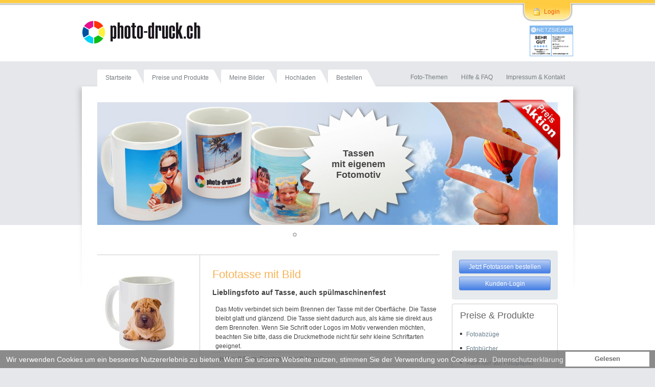

--- FILE ---
content_type: text/html; charset=UTF-8
request_url: https://www.photo-druck.ch/Fotogeschenke?id=GA1&PID=GA1&out=2&photodruck=eniikvbva8dfuj6118rne98666
body_size: 11005
content:
<!DOCTYPE html>
<html lang="de">

<head>
    <!-- Global site tag (gtag.js) - Google Ads: 1072087909 -->
    
    <script async src="https://www.googletagmanager.com/gtag/js?id=AW-1072087909"></script>
    <script>
        window.dataLayer = window.dataLayer || [];
        function gtag(){ dataLayer.push(arguments); }
        gtag('js', new Date());

        gtag('config', 'AW-1072087909');
    </script>
    

  <script>
    var pricegroup = 'CH_1';
  </script>

<title>Fototassen online bestellen | photo-druck.de</title>

<!-- Meta Tags -->

<meta http-equiv="content-type" content="text/html; charset=utf-8" />


<link rel="alternate" hreflang="de-DE" href="https://www.photo-druck.de/Fotogeschenke" />
<link rel="alternate" hreflang="de-CH" href="https://www.photo-druck.ch/Fotogeschenke" />
<link rel="alternate" hreflang="de-AT" href="https://www.photo-druck.at/Fotogeschenke" />

<meta name="language" content="de" />

<meta name="description" content="Willkomen bei photo-druck.de✓ Fotogeschenke mit Fotos bedrucken und online bestellen✓ individuelle Geschenkartikel und Geschenkideen✓ schnell geliefert✓" />
<meta name="keywords" content="Fotogeschenk, bestellen, Fototassen, Geschenkartikel, Geschenkidee, Tassendruck, Geschenkidee, Fotoservice, Fotoshirt, Fotopuzzle" />

<meta name="copyright" content="photo-druck.de" />
<meta name="engineering-by" content="Photodruck PixArt GmbH" />

<meta name="page-topic" content="Onlineshop, Digitalfotos, Fotobücher, Fotoentwicklung" />

<meta http-equiv="Content-Language" content="DE" />
<meta http-equiv="X-UA-Compatible" content="IE=edge,chrome=1" >

<meta name="distribution" content="global" />
<meta name="robots" content="index, follow" />

<meta http-equiv="cache-control" content="no-cache" />
<meta http-equiv="imagetoolbar" content="no" />

<!-- CSS -->
<link rel="stylesheet" href="/design/include/highslide-4.1.9/highslide/highslide.css?71" type="text/css" media="screen" />
<link rel="stylesheet" href="/design/include/cookieconsent/build/cookieconsent.min.css?71" type="text/css" media="screen" />
<link rel="stylesheet" href="/css/screen.css?71" type="text/css" media="screen" />
<link rel="stylesheet" href="/css/print.css?71" type="text/css" media="print" />
<link rel="stylesheet" href="/css/smoothness/jquery-ui-1.8.2.custom.css?71" type="text/css" media="screen" />
<link rel="stylesheet" href="/design/include/nivo-slider/nivo-slider.css?71" type="text/css" media="screen" />
<link rel="stylesheet" href="/css/font-awesome/all.min.css?71" type="text/css" media="screen" />
<!--[if  ie 9]><link rel="stylesheet" href="/css/ie9.css?71" type="text/css" media="screen" /><![endif]-->

<!-- JavaScripts -->
<script src="/design/include/jquery-1.11.0.min.js?71" type="text/javascript"></script>
<script src="/design/include/jquery-ui-1.10.3.custom.min.js?71" type="text/javascript"></script>
<script src="/design/include/hoverIntent.js?71" type="text/javascript"></script>
<script src="/design/include/jquery.tooltip.js?71" type="text/javascript"></script>
<script src="/design/include/nivo-slider/jquery.nivo.slider.pack.js?71" type="text/javascript"></script>
<script src="/design/include/highslide-4.1.9/highslide/highslide-full.min.js?71" type="text/javascript"></script>
<script src="/design/include/cookieconsent/build/cookieconsent.min.js?71" type="text/javascript"></script>
<script src="/design/include/frontend.js?71" type="text/javascript"></script>
<script src="/include/script.js?71" type="text/javascript"></script>

<!-- FAVICON -->
<link rel="shortcut icon" href="/favicon.ico" />
<link rel="apple-touch-icon" href="/apple-touch-icon.png" />


</head>

<body id="page-preisliste">



<!--


Benutzte Template Dateien templates/ 
- info/produkte_fotogeschenke.ihtml
- 
- produktinfo.ihtml
- preise/CH/preise_fotogeschenke.ihtml
- login_menue.ihtml
- left_menue/off_left_menue_down.ihtml
- metatags/info_produkte_fotogeschenke.ihtml
- footnotes/info_produkte_fotogeschenke.ihtml
- subnav/off_index.ihtml
- left_menue/produkte_fotogeschenke.ihtml
- mainCH_off.ihtml

-->




  <a id="top"></a>

  <div id="skip">

    <p><a href="#main" title="Springen Sie direkt zum Inhalt">Zum Inhalt springen &raquo;</a></p>

  </div><!-- End #skip -->

  <hr />

  <div id="wrapper">




  <div id="background"></div>

  <div id="toppanel"><a class="more" href="index.php?section=login">Login</a></div>

  <div id="container">

    <div id="header" class="clearfix">

      <span id="logoCH"><a href="/" title="Zur Startseite von photo-druck.de"><span>Fotoservice und Fotoentwicklung bei photo-druck.de</span></a></span>

<!--div class="splash rabatt-wochen">
  <a href="Preise-und-Produkte"><span>Verrückte Wochen - Super Rabatte</span></a>
</div-->

<div class="ts">
  <div id="my_TS_badge"></div>
  <a target="_blank" rel="nofollow" href="http://www.netzsieger.de/e/photo-druckde"><img src="bilder/Siegel_Sehr-gut_Photo-Druck.gif" alt="Netzsieger Test" style="height: 60px" /></a>
</div>


    </div><!-- End #header -->

    <hr />

    <div id="nav" class="clearfix">

      <ul id="main-nav">
        <li id="nav-start"><a class="first" href="index.php" title="Zur Startseite von photo-druck.de"><span>Startseite</span></a></li>
        <li id="nav-preise"><a href="/Preise-und-Produkte" title="Unsere Preisliste"><span>Preise und Produkte</span></a></li>
        <li id="nav-meinebilder"><a href="meinebilder.php?mb=1" title="gespeicherte Bilder und Ordner"><span>Meine Bilder</span></a></li>
        <li id="nav-hochladen"><a href="hochladen.php" title="Dateien hochladen"><span>Hochladen</span></a></li>
        <li id="nav-bestellen"><a href="bestellen.php" title="Fotoprodukte bestellen"><span>Bestellen</span></a></li>
      </ul>

      <ul id="second-nav">
        <li><a id="nav-themen" href="info.php?section=themen_inhalt" title="Rund ums digitale Foto"><span>Foto-Themen</span></a></li>
        <li><a id="nav-hilfe" href="hilfe.php" title="Hilfe zu unserem Bilderdienst"><span>Hilfe & FAQ</span></a></li>
        <li><a id="nav-service" href="info.php?section=service_impressum" title="Impressum und Kontakt"><span>Impressum & Kontakt</span></a></li>
      </ul>

    </div><!-- End #nav -->

    <hr />

    <div id="main"><div class="main-inner">

      
      <div id="nav-panel-products" class="more-products"></div>
      
      <!--
      <div id="nav-panel-products" class="more-products"></div>
      -->

      <div class="cols clearfix">

<!-- off_index.ihtml: subnav leer -->


<!-- Load plupload and all it's runtimes and finally the jQuery queue widget -->
<style type="text/css">@import url(/plupload/pixelprint_upload_plugin.css);</style>
<script type="text/javascript" src="/plupload/js/plupload.full.js?71"></script>
<script type="text/javascript" src="/plupload/pixelprint_upload_plugin.js?71"></script>

<script type="text/javascript">
  var logged_status="off";
  if(logged_status=='off'){
    var upload_url='/save_cal_plupload.php';
  }else{
    var goto_href="bestellen.php?order_section=geschenke";
  }

  var KID="";
  var session_var ='photodruck=eniikvbva8dfuj6118rne98666';
  var page_reload=0;
  var orderform=0;

  $(document).ready(function () {
    pixelprint_upload_plugin();
  });
</script>

        <div id="teaser-fotogeschenke" class="teaser">
          <div id="uploadbar" class="superbig-margin">
            <div id="progressstop" title="Übertragung stoppen"></div>
            <span id="progresstext"></span><span id="progressbar"></span>
          </div>

          
           <div class="box-banner banner-preisaktion"><a href="/Fotogeschenke#preise-fotogeschenke"></a></div>

          <div id="slider" class="nivoSlider">
            <!--img src="bilder/slider/big-slider-fotogeschenke-1.jpg" alt="" />
            <img src="bilder/slider/big-slider-fotogeschenke-2.jpg" alt="" />
            <img src="bilder/slider/big-slider-fotogeschenke-3.jpg" alt="" /-->
            <img src="bilder/slider/big-slider-fotogeschenke-4.jpg" alt="" />
          </div>

          <div id="product-slider-big">
            <div class="slider-inner">

              <div id="text1" class="big-slider-element">
                <div class="splash">
                  <h4>Tassen<br />
                  mit eigenem<br />
                  Fotomotiv</h4>
                </div>
              </div>

              <!--div id="text2" class="big-slider-element">
                <div class="splash">
                  <h4>Dekorative<br />
                  Aufstellbilder<br />
                  schenken</h4>
                </div>
              </div>

              <div id="text3" class="big-slider-element">
                <div class="splash">
                  <h4>praktische<br />
                  Gegenstände<br />
                  mit Charakter</h4>
                </div>
              </div-->

              <div id="text4" class="big-slider-element">
                <div class="splash">
                  <h4>individuelle<br />
                  Fototassen auch<br />
                  als Werbeträger</h4>
                </div>
              </div>

            </div>
          </div>
        </div>

        <div class="col3_4 noheight">

          
  <div id="include-container" class="toggle">

    <div class="image">
      <img src="/design/bilder/produktinfo/medium/fototasse.jpg" alt="Fototasse" width="180" height="180" />
      
    </div>

    <div class="infotext">

      <h2>Fototasse mit Bild</h2>
      <h3>Lieblingsfoto auf Tasse, auch spülmaschinenfest</h3>

      <p>Das Motiv verbindet sich beim Brennen der Tasse mit der Oberfläche. Die Tasse bleibt glatt und glänzend. Die Tasse sieht dadurch aus, als käme sie direkt aus dem Brennofen. Wenn Sie Schrift oder Logos im Motiv verwenden möchten, beachten Sie bitte, dass die Druckmethode nicht für sehr kleine Schriftarten geeignet. </p>

      <ul class="details">
        <li>Höhe: 9,5 cm, Durchmesser: 8,3 cm</li>
<li>Farbe: weiß</li>
<li>Material: beschichtetes Porzellan</li>
<li>Oberfläche glanz: spülmaschinenfest</li>
<li>Oberfläche matt: Handspülung empfohlen</li>

      </ul>

      <div class="order">
        <p><a class="pd-button-color" href="/Fotogeschenke" target="_parent">jetzt bestellen</a></p>
        <p><span class="marker">Aktion!</span> statt <s>13,95 SFr</s></p>
      </div>
      <p class="price">
        ab <span>5,99 SFr</span><br />
        <small>inkl. MwSt., zzgl. Versandkosten</small>
      </p>

    </div>
    <script type="application/ld+json">
      {
        "@context": "http://schema.org/",
        "@type": "Product",
        "name": "Fototasse tasse",
        "image": "https://www.photo-druck.de/design/bilder/produktinfo/medium/fototasse.jpg",
        "description": "Das Motiv verbindet sich beim Brennen der Tasse mit der Oberfläche. Die Tasse bleibt glatt und glänzend. Die Tasse sieht dadurch aus, als käme sie direkt aus dem Brennofen. Wenn Sie Schrift oder Logos im Motiv verwenden möchten, beachten Sie bitte, dass die Druckmethode nicht für sehr kleine Schriftarten geeignet. ",
        "mpn": "GA1",
        "sku": "GA1",
        "brand": {
          "@type": "photo-druck.de",
          "name": "Fototasse tasse"
        },
        "aggregateRating": {
          "@type": "AggregateRating",
          "ratingValue": "4.69",
          "reviewCount": "499",
          "bestRating": "5"
        },
        "offers": {
          "@type": "Offer",
          "priceCurrency": "CHF",
          "price": "5.99",
          "itemCondition": "http://schema.org/UsedCondition",
          "availability": "http://schema.org/InStock",
          "url": "https://www.photo-druck.ch/Fotogeschenke?id=GA1&amp;PID=GA1&amp;out=2&amp;photodruck=eniikvbva8dfuj6118rne98666",
          "priceValidUntil": "2099-12-31"
        }
      }
    </script>
  </div>
          
<!--
          <div class="offerpanel">
            <h2>Nur am 3.10.: Fototassen auf 3.10 € reduziert</h2>
            <p>Zum Tag der deutschen Einheit - Fototassen mit eigenem Motiv im Preis reduziert (Aktion gilt nur in Deutschland und nur am 3.10.2017)</p>
            
          </div>
-->
          
          <h1>
           <span class="highlight">AKTION</span> Fototassen & Zaubertassen bedrucken lassen</h1>
          <h2>Für Einzelstücke oder Großauflagen</h2>
          <p >Gestalten Sie individuelle <strong>Fototassen</strong> und <strong>Zaubertassen</strong> ganz einfach online bei photo-druck.de! Perfekt als persönliches Geschenk oder für professionelle Werbezwecke. Ob Sie eine Einzelbestellung aufgeben oder eine Großauflage benötigen, bei uns erhalten Sie hochwertige Produkte mit gestochen scharfen Bildern und langen Haltbarkeiten.</p>
          <p >Unsere <b>Fototassen</b> und <b>Zaubertassen</b> bestechen durch brillante Farben und eine erstklassige Verarbeitung. Besonders Zaubertassen sind ein Highlight: Das besondere Material lässt das gedruckte Motiv erst beim Eingießen heißer Flüssigkeiten sichtbar werden – eine magische Geschenkidee mit Überraschungseffekt!
          </p>
          <h3>Bearbeitung und Lieferung</h3>
          <p class="no-margin">
          <ul>
            <li>Bearbeitungszeit: 5–8 Werktage</li>
            <li>Lieferzeit: 1–2 Tage (Österreich/Schweiz ca. 3–5 Tage)</li>
          </ul>
          </p>
          <div class="product-details big-margin highslide-gallery clearfix big-margin-top">
            <div>
              <a href="design/templates/popup/fotogeschenke-fototassen-pyramide.html" class="highslide" onclick="return hs.htmlExpand(this, { width: 740, height: 500, objectType: 'iframe' } )"><img src="bilder/product-images/fototassen-pyramide-small.jpg" alt="Fototassen auch in hohen Stückzahlen lieferbar" /></a>
              <p class="info"><a href="#" class="pd-button-small"><span></span></a></p>
              <p>auch Serienfertigung Ihrer Fototassen möglich</p>
            </div>
            <div>
              <a href="design/templates/popup/fotogeschenke-fototassen-verpackung.html" class="highslide" onclick="return hs.htmlExpand(this, { width: 740, height: 500, objectType: 'iframe' } )"><img src="bilder/product-images/fototassen-verpackung-small.jpg" alt="für jeden Fotoartikel die passende Sicherheitsverpackung" /></a>
              <p class="info"><a href="#" class="pd-button-small"><span></span></a></p>
              <p>Sicherer Versand der bestellten Produkte</p>
            </div>
            <div class="last">
              <a href="design/templates/popup/fotogeschenke-zaubertasse.html" class="highslide" onclick="return hs.htmlExpand(this, { width: 740, height: 500, objectType: 'iframe' } )"><img src="bilder/product-images/zaubertasse-animation.gif" alt="Fototassen mit Zaubereffekt" /></a>
              <p class="info"><a href="#" class="pd-button-small"><span></span></a></p>
              <p>Fototassen mit Zaubereffekt</p>
            </div>
          </div>

        </div>

<div class="col1_4 noheight last">
  <div id="toggle" class="interacitve-box center">
    <div id="pickfiles-container"><a class="pd-button-color small-margin" id="pickfiles" style="width: 160px;">Jetzt Fototassen bestellen</a></div>
    <a class="inv" id="goto" href="direktupload.php?goto_section=geschenke" onclick="openPopupWindow(this); return false;"></a>
    <a class="pd-button-color open" id="extopen" href="index.php?section=login" style="width: 160px;">Kunden-Login</a>
  </div>

  <div class="subnav"><div class="innercol">

    <h2>Preise & Produkte</h2>
            <ul>
              <li><a href="/Fotos">Fotoabz&uuml;ge</a></li>
              <li><a href="/Fotobuch-drucken">Fotob&uuml;cher</a></li>
              <!--
              <li><a href="/Adventskalender">Adventskalender</a></li>
              -->
              <li><a href="/Wandkalender">Kalender auf Fotopapier</a></li>
              <li><a href="/Digitaldruck-Wandkalender">Kalender Digitaldruck</a></li>
              <li><a href="/Poster-drucken">Poster</a></li>
              <li><a href="/Leinwand-drucken">Fotoleinwand</a></li>
              <li><a href="/Wandbilder-drucken">Wandbilder</a></li>
              <li class="current"><a href="/Fotogeschenke">Fototassen</a></li>
              <li><a href="/Postkarten-drucken">Postkarten</a></li>

            </ul>
  </div>
  </div>
  <div class="subnav">
    <div class="innercol noheight">
      <h2>Liefergebiet wählen</h2>
      <p><form name="price" action="info.php"><SELECT style="width:150px;" name="zielland" onchange="submit()"><OPTION value="D"  >Deutschland</OPTION><OPTION value="A"  >Österreich</OPTION><OPTION value="CH" selected >Schweiz</OPTION></SELECT><input type="hidden" name="section" value=produkte_fotogeschenke><input type="hidden" name="back" value=><input type="hidden" name="backtxt" value=''></form></p>
      <p><a href="hilfe.php?section=lieferzeiten">Bearbeitungs- & Lieferzeiten</a></p>
    </div>
  </div>
</div>




        <div class="col3_4">

          <h2><a name="preise-fotogeschenke"></a>Preise</h2>

                    <h4>Fototassen</h4>

          <div class="toggle">
            <table id="table-geschenke" cellspacing="0">
              <thead>
                <tr>
                  <td class="td-1st">Produkt</td>
                  <td class="td-2nd">Beschreibung</td>
                  <td class="td-3rd">Stück</td>
                  <td class="td-4th">Preis<sup>*</sup></td>
                </tr>
              </thead>
              <tr class="marker">
                <td class="td-1st">Fototasse <a class="info-minibutton pd-button-small" onclick="return hs.htmlExpand(this, { width: 740, height: 500, objectType: 'iframe' } )" href="produktinfo.php?id=GA1&out=1"><span></span></a></td>
                <td class="td-2nd">Lieblingsfoto auf Tasse, spülmaschinenfest Druckbarer Bereich 18x8cm </td>
                <td class="td-3rd">
                  ab 1 <br />
                  ab 2&nbsp;<br />
                  ab 5<br />
                  ab 10<br />
                  ab 20<br />
                  ab 50<br />
                  ab 100
                </td>
                <td class="td-4th">
                  10,46&nbsp;SFr<div class="marker"><div class="icon"></div><div class="flag"><b>Aktion:</b> statt <s>13,95&nbsp;SFr</s> (–25%)</div></div><a class="info-minibutton pd-button-small" onclick="return hs.htmlExpand(this, { width: 740, height: 500, objectType: 'iframe' } )" href="produktinfo.php?id=GA1&out=1&PID=GA1"><span></span></a><br />
                  8,21&nbsp;SFr<div class="marker"><div class="icon"></div><div class="flag"><b>Aktion:</b> statt <s>10,95&nbsp;SFr</s> (–25%)</div></div><br />
                  7,49&nbsp;SFr<div class="marker"><div class="icon"></div><div class="flag"><b>Aktion:</b> statt <s>9,99&nbsp;SFr</s> (–25%)</div></div><br />
                  7,12&nbsp;SFr<div class="marker"><div class="icon"></div><div class="flag"><b>Aktion:</b> statt <s>9,49&nbsp;SFr</s> (–25%)</div></div><br />
                  6,74&nbsp;SFr<div class="marker"><div class="icon"></div><div class="flag"><b>Aktion:</b> statt <s>8,99&nbsp;SFr</s> (–25%)</div></div><br />
                  6,37&nbsp;SFr<div class="marker"><div class="icon"></div><div class="flag"><b>Aktion:</b> statt <s>8,49&nbsp;SFr</s> (–25%)</div></div><br />
                  5,99&nbsp;SFr<div class="marker"><div class="icon"></div><div class="flag"><b>Aktion:</b> statt <s>7,99&nbsp;SFr</s> (–25%)</div></div><br />
                </td>
              </tr>
              <tr >
                <td class="td-1st">Fototasse (matt) </td>
                <td colspan="2">Fototasse mit matter Oberfläche, Handspülung empfohlen</td>
                <td class="td-4th"></td>
              </tr>
              <tr >
                <td class="td-1st">Cappuccino-Tasse </td>
                <td colspan="2">Der kleine Bruder der Fototasse mit Foto</td>
                <td class="td-4th"></td>
              </tr>
              <tr >
                <td class="td-1st">Espresso-Tasse</td>
                <td colspan="2">Espresso-Tasse mit Foto, inkl. Unterteller</td>
                <td class="td-4th"></td>
              </tr>
              <tr class="marker">
                <td class="td-1st">Zaubertasse </td>
                <td class="td-2nd">Fototasse mit lustigem Zaubereffekt<br> Druckbarer Bereich 18x8cm </td>
                <td class="td-3rd">
                  ab 1 <br />
                  ab 2&nbsp;<br />
                  ab 5<br />
                  ab 10<br />
                  ab 20<br />
                  ab 50<br />
                  ab 100
                </td>
                <td class="td-4th">
                  14,96&nbsp;SFr<div class="marker"><div class="icon"></div><div class="flag"><b>Aktion:</b> statt <s>19,95&nbsp;SFr</s> (–25%)</div></div><br />
                  13,46&nbsp;SFr<div class="marker"><div class="icon"></div><div class="flag"><b>Aktion:</b> statt <s>17,95&nbsp;SFr</s> (–25%)</div></div><br />
                  11,99&nbsp;SFr<div class="marker"><div class="icon"></div><div class="flag"><b>Aktion:</b> statt <s>15,99&nbsp;SFr</s> (–25%)</div></div><br />
                  11,24&nbsp;SFr<div class="marker"><div class="icon"></div><div class="flag"><b>Aktion:</b> statt <s>14,99&nbsp;SFr</s> (–25%)</div></div><br />
                  10,87&nbsp;SFr<div class="marker"><div class="icon"></div><div class="flag"><b>Aktion:</b> statt <s>14,49&nbsp;SFr</s> (–25%)</div></div><br />
                  10,49&nbsp;SFr<div class="marker"><div class="icon"></div><div class="flag"><b>Aktion:</b> statt <s>13,99&nbsp;SFr</s> (–25%)</div></div><br />
                  9,74&nbsp;SFr<div class="marker"><div class="icon"></div><div class="flag"><b>Aktion:</b> statt <s>12,99&nbsp;SFr</s> (–25%)</div></div><br />
                </td>
              </tr>
              <tr >
                <td class="td-1st">Fußmatte S </td>
                <td colspan="2">Ihre individuelle Fussmatte, 60 x 40 cm</td>
                <td class="td-4th"></td>
              </tr>
              <tr >
                <td class="td-1st">Fußmatte M </td>
                <td colspan="2">Ihre individuelle Fussmatte, 75 x 50 cm</td>
                <td class="td-4th"></td>
              </tr>
              <tr >
                <td class="td-1st">Fußmatte L </td>
                <td colspan="2">Ihre individuelle Fussmatte, 90 x 60 cm</td>
                <td class="td-4th"></td>
              </tr>
              <tr >
                <td class="td-1st">Fußmatte XL </td>
                <td colspan="2">Ihre individuelle Fussmatte, 105 x 70 cm</td>
                <td class="td-4th"></td>
              </tr>
              <tr >
                <td class="td-1st">Bierkrug</td>
                <td colspan="2">persönliches Trinkgefäß, spülmaschinenfest</td>
                <td class="td-4th"></td>
              </tr>
              <tr >
                <td class="td-1st">Fotosticker</td>
                <td colspan="2">kleine Aufkleber im Set mit eigenem Fotomotiv</td>
                <td class="td-4th"></td>
              </tr>
              <tr >
                <td class="td-1st">Schultertasche</td>
                <td colspan="2">praktische Tasche mit Motiv auf der Lasche</td>
                <td class="td-4th"></td>
              </tr>
              <tr >
                <td class="td-1st">Spardose</td>
                <td colspan="2">Geld sparen mit persönlicher Note</td>
                <td class="td-4th"></td>
              </tr>
              <tr >
                <td class="td-1st">T-Shirt</td>
                <td colspan="2">individuell gestaltet mit eigenem Foto</td>
                <td class="td-4th"></td>
              </tr>
              <tr >
                <td class="td-1st">Mouse-Pad</td>
                <td colspan="2">Für die persönliche Note am Arbeitsplatz</td>
                <td class="td-4th"></td>
              </tr>
              <tr >
                <td class="td-1st">Schneekugel</td>
                <td colspan="2">Lustiges Schneegestöber mit eigenem Foto</td>
                <td class="td-4th"></td>
              </tr>
              <tr >
                <td class="td-1st">Herzchenkugel</td>
                <td colspan="2">romantische Version der Schneekugel</td>
                <td class="td-4th"></td>
              </tr>
              <tr >
                <td class="td-1st">Puzzle A4</td>
                <td colspan="2">lustiges Spiel als Partyspaß oder Geschenk, 192-teilig</td>
                <td class="td-4th"></td>
              </tr>
              <tr >
                <td class="td-1st">Puzzle A3</td>
                <td colspan="2">lustiges Spiel als Partyspaß oder Geschenk, 192-teilig</td>
                <td class="td-4th"></td>
              </tr>
              <tr >
                <td class="td-1st">Teddy</td>
                <td colspan="2">Kuscheltier mit bedrucktem Mini-Foto-T-Shirt</td>
                <td class="td-4th"></td>
              </tr>
              <tr >
                <td class="td-1st">Elch</td>
                <td colspan="2">Kuscheltier mit bedrucktem Mini-Foto-T-Shirt</td>
                <td class="td-4th"></td>
              </tr>
              <tr >
                <td class="td-1st">Kissen</td>
                <td colspan="2">Kissen zum Kuscheln mit eigenem Foto</td>
                <td class="td-4th"></td>
              </tr>
              <tr >
                <td class="td-1st">Thermobecher</td>
                <td colspan="2">Heißgetränke bleiben heiß, in schmucker Optik</td>
                <td class="td-4th"></td>
              </tr>
              <tr >
                <td class="td-1st">Kugelschreiber</td>
                <td colspan="2">Als Geschenk oder für Büro oder Handtasche</td>
                <td class="td-4th"></td>
              </tr>
              <tr >
                <td class="td-1st">Acrylblock</td>
                <td colspan="2">Massives Glasbild in modernem Design</td>
                <td class="td-4th"></td>
              </tr>
              <tr >
                <td class="td-1st">Schiefertafel</td>
                <td colspan="2">Ihr Foto auf echtem Schieferstein mit Standfuß</td>
                <td class="td-4th"></td>
              </tr>
              <tr >
                <td class="td-1st">Federmappe</td>
                <td colspan="2">komplett mit Inhalt und eigenem Foto</td>
                <td class="td-4th"></td>
              </tr>
              <tr >
                <td class="td-1st">Brotzeitdose</td>
                <td colspan="2">in rot, ca. 185 x 128 x 65 mm, lebensmittelecht</td>
                <td class="td-4th"></td>
              </tr>
              <tr >
                <td class="td-1st">Collegeblock A5</td>
                <td colspan="2">mit eigenem Foto auf dem Titel, ca. DIN A4</td>
                <td class="td-4th"></td>
              </tr>
              <tr >
                <td class="td-1st">Notizbuch A5</td>
                <td colspan="2">mit eigenem Foto auf dem Titel, ca. DIN A5</td>
                <td class="td-4th"></td>
              </tr>
              <tr >
                <td class="td-1st">Notizbuch mit Stift</td>
                <td colspan="2">mit eigenem Foto auf dem Titel, ca. 11&nbsp;x&nbsp;15&nbsp;cm</td>
                <td class="td-4th"></td>
              </tr>
              <tr >
                <td class="td-1st">Notizbox</td>
                <td colspan="2">Box für Notizzettel, Foto im Deckel (ca. 10x15cm)</td>
                <td class="td-4th"></td>
              </tr>
              <tr >
                <td class="td-1st">Weihnachtsbaumkugel</td>
                <td colspan="2">Schmuck für den Baum, mit eingeschobenen Fotos</td>
                <td class="td-4th"></td>
              </tr>
              <tr >
                <td class="td-1st">Weihnachtsstern</td>
                <td colspan="2">Fotos zum anbinden, z.B. als Weihnachtsdeko</td>
                <td class="td-4th"></td>
              </tr>
              <tr >
                <td class="td-1st">Smartphone Hülle</td>
                <td colspan="2">in den Größen L und XL lieferbar</td>
                <td class="td-4th"></td>
              </tr>
              <tr >
                <td class="td-1st">iPhone 4 und 4S Hülle</td>
                <td colspan="2">3 Varianten: mit weißem, schwarzem oder transparentem Rand</td>
                <td class="td-4th"></td>
              </tr>
              <tr >
                <td class="td-1st">iPhone 4 oder 4S <br> Cover "Bumper" </td>
                <td colspan="2">Gummi, 4 Varianten, schwarz, weiss, grau und transparent</td>
                <td class="td-4th"></td>
              </tr>
              <tr >
                <td class="td-1st">iPhone 5 Hülle </td>
                <td colspan="2">2 Varianten: mit weißem, schwarzem Rand</td>
                <td class="td-4th"></td>
              </tr>
             <tr >
                <td class="td-1st">iPhone 5 <br>Cover "Bumper" </td>
                <td colspan="2">Gummi, 2 Varianten, schwarz und weiss</td>
                <td class="td-4th"></td>
              </tr>
              <tr >
                <td class="td-1st">iPod Touch Hülle </td>
                <td colspan="2">2 Varianten: mit weißem, schwarzem Rand</td>
                <td class="td-4th"></td>
              </tr>
              <tr >
                <td class="td-1st">RIM BlackBerry 9900 Hülle </td>
                <td colspan="2">Hartschale Rahmenfarbe schwarz</td>
                <td class="td-4th"></td>
              </tr>
              <tr >
                <td class="td-1st">Galaxy S4 Hülle</td>
                <td colspan="2">Hartschale in den Rahmenfarben schwarz oder weiß</td>
                <td class="td-4th"></td>
              </tr>
              <tr >
                <td class="td-1st">Galaxy S3 / i9300 Hülle  </td>
                <td colspan="2">Hartschale in den Rahmenfarben schwarz oder weiß</td>
                <td class="td-4th"></td>
              </tr>
              <tr >
                <td class="td-1st">Galaxy S2 Hülle</td>
                <td colspan="2">Hartschale in den Rahmenfarben schwarz oder weiß</td>
                <td class="td-4th"></td>
              </tr>
             <tr >
                <td class="td-1st">Galaxy Note Hülle  </td>
                <td colspan="2">Hartschale in den Rahmenfarben schwarz oder weiß</td>
                <td class="td-4th"></td>
              </tr>
             <tr >
                <td class="td-1st">Galaxy Nexus i9250 Hülle  </td>
                <td colspan="2">Hartschale in den Rahmenfarben schwarz oder weiß</td>
                <td class="td-4th"></td>
              </tr>
             <tr >
                <td class="td-1st">Kindle Touch Hülle </td>
                <td colspan="2">Hartschale in den Rahmenfarben schwarz oder weiß</td>
                <td class="td-4th"></td>
              </tr>
              <tr >
                <td class="td-1st">iPad 2-/ iPad 3-Hülle</td>
                <td colspan="2">2 Varianten: mit weißem oder schwarzem Rand</td>
                <td class="td-4th"></td>
              </tr>
               <tr >
                <td class="td-1st">iPad 2 /3 <br>Neoprenhülle</td>
                <td colspan="2">Beidseitig bedruckt.</td>
                <td class="td-4th"></td>
              </tr>
               <tr >
                <td class="td-1st">iPad 2 /3 <br>Präsentationsmappe</td>
                <td colspan="2">3 Varianten, schwarz, rot und blau/grau</td>
                <td class="td-4th"></td>
              </tr>
              <tr >
                <td class="td-1st">Laptop Hülle</td>
                <td colspan="2">aus Neopren, beidseitig bedruckt. 3 Größen S,M und L </td>
                <td class="td-4th"></td>
              </tr>
              <tr >
                <td class="td-1st">Untersetzer</td>
                <td colspan="2">Größe 10x10 cm</td>
                <td class="td-4th"></td>
              </tr>
              <tr >
                <td class="td-1st">Schlüsselanhänger</td>
                <td colspan="2">mit persönlichem Foto oder logo</td>
                <td class="td-4th"></td>
              </tr>
            </table>
          </div>

          <h4>Versandkosten Fototassen</h4>

          <div class="toggle">
            <table cellspacing="0">
              <thead>
                <tr>
                  <td class="td-1st">Versand: Schweiz</td>
                  <td class="td-4th">Preis<sup>*</sup></td>
                </tr>
              </thead>

              <tr >
                <td>Versandkosten inkl. Verpackung</td>
                <td class="td-4th bold">nur </td>
              </tr>
              <tr >
                <td>Versandkosten inkl. Verpackung</td>
                <td class="td-4th bold">nur </td>
              </tr>
              <tr class="block">
                <td>Versandkosten inkl. Verpackung</td>
                <td class="td-4th bold">nur 14,95&nbsp;SFr</td>
              </tr>
            </table>
          </div>


          <p class="clear big-margin"><a class="more" href="/Preise-und-Produkte">komplette Preisliste anzeigen</a></p>
          <p class="clear">* Alle Preisangaben inklusive MwSt.</p>



  <h3 class="big-margin-top">Zaubertassen und Fototassen online bedrucken – So einfach geht's</h3>
  <p>
    Mit nur wenigen Klicks können Sie Ihre Fototassen bedrucken und Ihre magischen Zaubertassen gestalten. Besuchen Sie unsere Website photo-druck.de und entwerfen Sie Ihre individuellen Tassen online. Ob als Einzelstück oder in Großauflage – bei uns erhalten Sie immer das perfekte Ergebnis.
  </p>
  <h3>Warum Fototassen und Zaubertassen bei photo-druck.de</h3>
  <p><ul>
  <li>Hochwertiger Druck: Satte Farben und langlebige Qualität für jede Tasse.
  </li>
  <li>Vielfältige Auswahl: Von klassischen Fototassen bis zu Zaubertassen – <br>Sie entscheiden, welches Produkt am besten zu Ihrem Anlass passt.
  </li>
  <li>Einzelstücke oder Großauflagen: Bestellen Sie entweder individuelle Geschenke oder Werbemittel in größeren Mengen.
  </li>
  <li>Einfache Gestaltung: Laden Sie Ihr Foto, Logo oder Wunschmotiv hoch und gestalten Sie Ihre Tassen online.
  </li>
</ul></p>

</div>

      </div><!-- End .cols -->

      <hr />

    </div></div><!-- End #main -->

  </div><!-- End #container -->

  <div id="footer" class="clearfix">

    <div class="footer-gradient"></div>

    <div class="inner clearfix">

      <ul class="footerbox-1">
        <li><a href="info.php?section=service_ueber-photodruck" title="Online-Fotodruck für Digitalfotos auf Fotopapier oder in Poster-Größe">Über photo-druck.de</a></li>
        <li><a href="info.php?section=service_impressum"  title="Nachricht an den Kundenservice">Impressum & Kontakt</a></li>
        <li><a href="info.php?section=service_agb"  title="AGB des Fotodienstes photo-druck.de">AGB</a> / <a href="info.php?section=service_widerruf"  title="Widerrufsrecht">Widerrufsrecht</a></li>
        <li><a href="info.php?section=service_datenschutz"  title="Datenschutz für Onlinekunden">Datenschutz</a></li>
        <li><a href="info.php?section=service_sitemap" rel="nofollow" title="Unsere Foto-Angebote im Überblick">Sitemap</a></li>
      </ul>


      <ul class="footerbox-2">
        <li><a href="bestellen.php" title="Fotos, Fotobücher, Poster und andere Fotoprodukte bestellen">Unsere Fotoprodukte</a></li>
        <li><a href="/Fotos" title="Fotos entwickeln in Profiqualität, Fotos auf Fuji-Premiumpapier">Fotos entwickeln</a></li>
        <li><a href="/Wandkalender" title="Fotokalender, Monatskalender, 12 Monate mit je einem Foto">Fotokalender selbst erstellen</a></li>
        <li><a href="/Fotobuch-drucken" title="Fotobuch bestellen, Fotobücher ohne Software gestalten">Fotobücher online gestalten</a></li>
        <li><a href="/Fotogeschenke" title="Geschenkideen mit eigenem Foto">Fototassen bestellen</a></li>
        <li><a href="/Leinwand-drucken" title="Fotoleinwand mit eigenem Foto">Fotoleinwand drucken</a></li>
      </ul>

      <ul class="footerbox-3">
        <li><a href="info.php?section=themen_inhalt" title="Bildbearbeitung, Fotos verbessern und nachbearbeiten">Tipps für gute Fotos</a></li>
        <li><a href="/Postkarten-drucken" title="Postkarten bedrucken">Postkarten bedrucken</a></li>
        <li><a href="/Leinwand-drucken" title="Leinandbilder drucken,fertig auf Holzrahmen gespannt">Fotos auf Leinwand</a></li>
        <li><a href="/Poster-drucken" title="Fotos als Poster drucken, auch auf Leinen">Poster drucken lassen</a></li>
        <li><a href="info.php?section=themen_galerien" title="Ein Gigabyte (1 GB) für Ihre Fotos als Galerie">Online-Galerie</a></li>
      </ul>

      <ul class="footerbox-4">
        <li>Ihr Online-Fotolabor</li>
        <li class="de-flag"><a href="https://www.photo-druck.de" title="photo-druck.de, Ihr Online Fotolabor in Deutschland">Deutschland</a></li>
        <li class="at-flag"><a href="https://www.photo-druck.at" title="photo-druck.at, Ihr Online Fotolabor in Österreich">Österreich</a></li>
        <li class="ch-flag"><a href="https://www.photo-druck.ch" title="photo-druck.ch, Ihr Online Fotolabor in der Schweiz">Schweiz</a></li>
      </ul>

      <ul class="footerbox-5">
        <li><a class="facebook" target="_blank" href="https://www.facebook.com/photodruck"><span>Facebook</span></a></li>
        <li><div style="font-size:90%; margin-top:0px;"><span itemprop="ratingValue" >4.69</span> /  <span itemprop="bestRating">5.00 </span> bei  <span itemprop="reviewCount">499 </span> <a href="https://www.trustedshops.de/bewertung/info_XE2D328F07B12A79C604A0927F3245773.html" rel="nofollow" target="_blank">Bewertungen</a></span></span></div></li>
      </ul>
    </div>

    <div id="payment"><div class="inner"  itemscope itemtype="http://schema.org/Webpage"><meta itemprop="name" content="photo-druck.de">
      <span itemscope itemtype="http://schema.org/AggregateRating" itemprop="aggregateRating"><span itemprop="itemReviewed" itemscope itemtype="https://schema.org/Organization"><meta itemprop="name" content="photo-druck.de"><meta itemprop="address" content="Torstr. 178, 10015 Berlin"></span> <meta content="4.69" itemprop="ratingValue"><meta content="5.00" itemprop="bestRating"><meta content="499" itemprop="reviewCount"></span>
      <img src="bilder/kauf-auf-rechnung.png" height="55" alt="Zahlung per Rechnung" />
      <img src="bilder/sepa-lastschrift.png" height="55" alt="Zahlung per Lastschrift" />
      <a onclick="javascript:window.open('https://www.paypal.com/de/webapps/mpp/paypal-popup','WIPaypal','toolbar=no, location=no, directories=no, status=no, menubar=no, scrollbars=yes, resizable=yes, width=715, height=539'); return false;" title="So funktioniert PayPal" href="https://www.paypal.com/de/webapps/mpp/paypal-popup">
        <img id="paypal" src="bilder/paypal-logo.png" height="55" alt="Zahlung per Paypal" />
      </a>
      <!--img src="bilder/klarna-sofort.svg" height="55" alt="Zahlung per Klarna Sofort" /-->

    </div></div>

    </div><!-- End #footer -->

  </div><!-- End #wrapper -->




  <div id="toppanel-parking">
    <div id="panel">
      <div class="content clearfix">

        <div class="new-account">
          <div class="h2">Neu bei photo-druck.de?</div>
          <p>Willkommen bei photo-druck.de. Sie haben noch kein Benutzerkonto?
          Dann eröffnen Sie es jetzt. Die Registrierung ist schnell erledigt und kostenlos.</p>
          <a class="pd-button" href="index.php?section=konto_neu1"><span>jetzt registrieren</span></a>
        </div>

        <div class="login-info">
          <div class="h2">Einloggen</div>
          <p>Um zu Ihren Bildern zu gelangen bzw. Fotoprodukte zu bestellen, melden Sie sich bitte an.</p>

          <div class="h2">Passwort vergessen?</div>
          <p>Kein Problem, einfach <a href="hilfe.php?section=nopw">jetzt neu anfordern</a>.</p>
        </div>

        <div id="login">

          <form class="login-form" name="loginform" id="loginform" method="post" action="checklogin.php?">

            <fieldset class="clearfix">
              <legend>Login</legend>
              <div id="label-username">
                <label for="username"><span>Benutzer / E-Mail-Adresse:</span></label>
                <input type="text" id="username" name="userid" maxlength="50" tabindex="1" />
              </div>
              <div id="label-password">
                <label for="password"><span>Passwort:</span></label>
                  <input type="password" id="password" name="password" maxlength="50" tabindex="2" />
                  <span id="password-icon" style="width: 10px; top:27px;right:15px; " class="fas fa-eye" onclick="togglePassword()"></span>
              </div>
              <div id="loginform-button">
                <button class="pd-button-small" name="login" type="submit" value="send"><span>Login</span></button>
              </div>
              <input type="hidden" name="isjs" value="0" />
              <input type="hidden" name="isax" value="0" />
            </fieldset>

          </form>

          <script type="text/javascript">
            document.forms["loginform"].isjs.value = navigator.userAgent;
          </script>

        </div>

      </div>

    </div>

    <div class="tab"><div class="inner">
      <ul class="login">
        <li class="left"></li>
        <li id="toggle">
          <a id="open" class="open" href="index.php?section=login">Login</a>
          <a id="close" class="close inv" href="index.php?section=login">Schließen</a>
        </li>
        <li class="right"></li>
      </ul>
    </div></div>

  </div> <!-- End #toppanel -->

<!-- SEO: geparkt ans untere Ende der Datei, wird per JS nach oben versetzt -->

<div id="nav-panel-products-parking"><!-- SEO: geparkt ans untere Ende der Datei, wird per JS nach oben versetzt -->
  <div class="left">
    <div id="panelnav-fotoabzuege" class="product">
      
      <div><a href="/Fotos"><span>Fotoabzüge</span></a></div>
      <h5><a href="/Fotos">Fotoabzüge</a></h5>
      <p style="display: none"><a href="/Fotos">Details</a> | <a href="/Preise-und-Produkte#preise-fotoabzuege">Preise</a></p>
    </div>
    <div id="panelnav-fotobuch" class="product">
      
      <div><a href="/Fotobuch-drucken"><span>Fotobücher</span></a></div>
      <h5><a href="/Fotobuch-drucken">Fotobücher</a></h5>
      <p style="display: none"><a href="/Fotobuch-drucken">Details</a> | <a href="/Preise-und-Produkte#preise-fotobuch">Preise</a></p>
    </div>
    
    <div id="panelnav-kalender-digital" class="product">
      
      <div><a href="/Digitaldruck-Wandkalender"><span>Kalender im Digitaldruck</span></a></div>
      <h5><a href="/Digitaldruck-Wandkalender">Kalender im Digitaldruck</a></h5>
      <p style="display: none"><a href="/Digitaldruck-Wandkalender">Details</a> | <a href="/Preise-und-Produkte#preise-kalender-digital">Preise</a></p>
    </div>
    <div id="panelnav-fotokalender" class="product">
      
      <div><a href="/Wandkalender"><span>Kalender auf Fotopapier</span></a></div>
      <h5><a href="/Wandkalender">Kalender auf Fotopapier</a></h5>
      <p style="display: none"><a href="/Wandkalender">Foto</a> | <a href="/Digitaldruck-Wandkalender">Digital</a> | <a href="/Preise-und-Produkte#preise-fotokalender">Preise</a></p>
    </div>
    
    <!--
    <div id="panelnav-kalender-digital" class="product">
      
      <div><a href="/Digitaldruck-Wandkalender"><span>Kalender im Digitaldruck</span></a></div>
      <h5><a href="/Digitaldruck-Wandkalender">Kalender im Digitaldruck</a></h5>
      <p style="display: none"><a href="/Digitaldruck-Wandkalender">Details</a> | <a href="/Preise-und-Produkte#preise-kalender-digital">Preise</a></p>
    </div>
    <div id="panelnav-fotokalender" class="product">
      
      <div><a href="/Wandkalender"><span>Kalender auf Fotopapier</span></a></div>
      <h5><a href="/Wandkalender">Kalender auf Fotopapier</a></h5>
      <p style="display: none"><a href="/Wandkalender">Details</a> | <a href="/Preise-und-Produkte#preise-fotokalender">Preise</a></p>
    </div>
    <div id="panelnav-adventskalender" class="product">
      
      <div><a href="/Adventskalender"><span>Adventskalender</span></a></div>
      <h5><a href="/Adventskalender">Adventskalender</a></h5>
      <p style="display: none"><a href="/Adventskalender">Details</a> | <a href="/Preise-und-Produkte#preise-kalender-advent">Preise</a></p>
    </div>
    -->
    <div id="panelnav-poster" class="product">
      
      <div><a href="/Poster-drucken"><span>Poster</span></a></div>
      <h5><a href="/Poster-drucken">Poster</a></h5>
      <p style="display: none"><a href="/Poster-drucken">Details</a> | <a href="/Preise-und-Produkte#preise-poster">Preise</a></p>
    </div>
    <div id="panelnav-leinwand" class="product">
      
      <div><a href="/Leinwand-drucken"><span>Fotoleinwand</span></a></div>
      <h5><a href="/Leinwand-drucken">Fotoleinwand</a></h5>
      <p style="display: none"><a href="/Leinwand-drucken">Details</a> | <a href="/Preise-und-Produkte#preise-leinwand">Preise</a></p>
    </div>
    <div id="panelnav-aludibond" class="product">
      
      <div><a href="/Wandbilder-drucken"><span>Forex | AluDibond | Acryl | GalleryPrint</span></a></div>
      <h5><a href="/Wandbilder-drucken">Wandbilder</a></h5>
      <p style="display: none"><a href="/Wandbilder-drucken">Details</a> | <a href="/Preise-und-Produkte#preise-aludibond">Preise</a></p>
    </div>
    <div id="panelnav-fotogeschenke" class="product">
      
              <span class="specialoffersplash">Aktion</span>
      <div><a href="/Fotogeschenke"><span>Fototassen</span></a></div>
      <h5><a href="/Fotogeschenke">Fototassen</a></h5>
      <p style="display: none"><a href="/Fotogeschenke">Details</a> | <a href="/Preise-und-Produkte#preise-fotogeschenke">Preise</a></p>
    </div>
    <div id="panelnav-karten" class="product">
      
      <div><a href="/Postkarten-drucken"><span>Postkarten</span></a></div>
      <h5><a href="/Postkarten-drucken">Postkarten</a></h5>
      <p style="display: none"><a href="/Postkarten-drucken">Details</a> | <a href="/Preise-und-Produkte#preise-karten">Preise</a></p>
    </div>
  </div>

  <div class="right">
    <div class="h2">Komplette Preisliste</div>
    <p class="big-margin">Alle unsere Produkte und Preise auf einen Blick: <a href="/Preise-und-Produkte">Preisliste gesamt</a></p>

    <div class="h2">Noch kein Benutzerkonto?</div>
    <p class="margin">Die Anmeldung ist einfach und schnell erledigt. Fotoabzüge und andere Bildprodukte schnell nach Hause geliefert bekommen.</p>
    <p><a class="pd-button" href="index.php?section=konto_neu1">Jetzt neu anmelden</a></p>
  </div>

  <div class="tab-border"></div>
</div>

<pre id="debug"></pre>

  <!-- Cookie Consent -->
  <script>window.addEventListener("load", function(){window.cookieconsent.initialise({"palette": {"popup": {"background": "rgba(111, 111, 111, 0.8)","text": "rgba(255, 255, 255, 1)"},"button": {"background": "rgba(255, 255, 255, 1)","text": "rgba(111, 111, 111, 1)"}},"theme": "block","position": "bottom","content": {"message": "Wir verwenden Cookies um ein besseres Nutzererlebnis zu bieten. Wenn Sie unsere Webseite nutzen, stimmen Sie der Verwendung von Cookies zu.","dismiss": "Gelesen","deny": "Ablehnen","allow": "Cookies erlauben","link": "Datenschutzerklärung","href": "info.php?section=service_datenschutz"},"type": "info"})});</script>

  <!-- Matomo -->
  <script type="text/javascript">
    var _paq = window._paq || [];
    /* tracker methods like "setCustomDimension" should be called before "trackPageView" */
    _paq.push(["disableCookies"]);
    _paq.push(['trackPageView']);
    _paq.push(['enableLinkTracking']);
    (function() {
      var u="//statistik.photo-druck.de/";
      _paq.push(['setTrackerUrl', u+'matomo.php']);
      _paq.push(['setSiteId', '2']);
      var d=document, g=d.createElement('script'), s=d.getElementsByTagName('script')[0];
      g.type='text/javascript'; g.async=true; g.defer=true; g.src=u+'matomo.js'; s.parentNode.insertBefore(g,s);
    })();
  </script>
  <noscript><p><img src="//statistik.photo-druck.de/matomo.php?idsite=2&amp;rec=1" style="border:0;" alt="" /></p></noscript>
  <!-- End Matomo Code -->


</body>

</html>


--- FILE ---
content_type: text/css
request_url: https://www.photo-druck.ch/css/screen.css?71
body_size: 24417
content:
/*

***************************************************************************************
*
*   Photodruck
*   http://www.photo-druck.de
*
*   S C R E E N . C S S
*
*   Last modified: 11.10.2011
*
**************************************************************************************/

/* Fonts Aktion briefefueroma */
@font-face {
  font-family: "RobotoSlab";
  src: url("../design/include/fonts/RobotoSlab-Regular.woff2") format("woff2"), url("../design/include/fonts/RobotoSlab-Regular.woff") format("woff");
  font-weight: 400;
  font-style: normal;
}
@font-face {
  font-family: "RobotoSlab";
  src: url("../design/include/fonts/RobotoSlab-Bold.woff2") format("woff2"), url("../design/include/fonts/RobotoSlab-Bold.woff") format("woff");
  font-weight: 600;
  font-style: normal;
}

/*  B A S I C S
------------------------------------------------------------------------------------ */

* { border: 0; margin: 0; padding: 0; }
html { height: 100% }
body { background: #e5e7ea; font-size: 16px; text-align: center; background-attachment: fixed; }

#wrapper, .textplain { position: relative; background: #fff; font: normal 0.75em/150% Arial, Helvetica, sans-serif; text-align: left; color: #444; width: 100%; z-index: 0; }
#container { position: relative; width: 960px; margin: 0 auto; z-index: 1; }
#background { background: #e5e7ea; position: absolute; top: 120px; left: 0; height: 320px; width: 100%; z-index: -1; }

.highslide-html-content {
  width: auto;
  height: 100% !important;
}
.hidden { display: none !important; }

#browserwarning { position: absolute; top: 32px; right: 0; border: 2px solid red; }

p, h1, h2, h3, h4, h5, ul, ol, fieldset, img { margin-bottom: 12px; }
h1, h2, h3, h4, h5, strong, b { font-weight: bold; }

h1, .h1 { font: normal 1.8em/120% Arial, Helvetica, sans-serif; color: #f8b356; padding-top: 8px; }
h2 { font: normal 1.5em/120% Arial, Helvetica, sans-serif; color: #666666; }
h3 { font-size: 1.2em; padding-top: 8px; }
h4, h5 { font-size: 1em; }

/* Copy für SEO */
.h2 { font: normal 1.5em/120% Arial, Helvetica, sans-serif; color: #666666; }
.h3 { font-size: 1.2em; padding-top: 8px; }
.h4, .h5 { font-size: 1em; }

a:link, a:visited { color: #6a7f8e; text-decoration: none; outline: 0; }
a:hover, a:active { color: #6a7f8e; text-decoration: underline; outline: 0; }

a.red:link, a.red:visited { color: #d00; text-decoration: none; outline: 0; }
a.red:hover, a.red:active { color: #d00; text-decoration: underline; outline: 0; }

:focus { outline: 0; -moz-outline-style: none; }

ul { list-style: none; }
ul li { background: url('../bilder/li.gif') no-repeat left 6px; padding-left: 12px; }
ol { list-style: outside decimal; }
ol li { margin: 0 20px 12px; }

* html ol { padding-left: 4px; }
*+html ol { padding-left: 4px; }

table { /*table-layout: fixed;*/ width: 100%; overflow: hidden; border: 0; border-collapse: separate; border-spacing: 0; margin-bottom: 24px; }

input, textarea, select { font-size: 1em; font-family: Arial, Helvetica, sans-serif; color: #939597; vertical-align: middle; border: 1px solid #000; padding: 1px; }
textarea { overflow: auto; }

small, .small { font-size: 0.9em; line-height: 150%; }

em, i { font-style: italic; }
strike, del { text-decoration: line-through; }
blockquote, cite { background: #EEE; border-left: 1px solid #999; height: 1% /* stupid IE */; width: auto; margin: 1em 0 1em 2em; padding: 1.5em 2em 0.5em; }
code { font-family: Monaco, monospace; font-size: 1em; }
sup, sub { font-size: 80%; line-height: 0 !important; color: #939597 !important; }
pre { font-size: 110%; }


/*  S P E C I A L   F O R M A T I N G
------------------------------------------------------------------------------------ */

.no-border { border: 0 !important; }

.no-margin { margin-bottom: 0 !important; }
.small-margin { margin-bottom: 6px !important; }
.margin { margin-bottom: 12px !important; }
.big-margin { margin-bottom: 24px !important; }
.superbig-margin { margin-bottom: 36px !important; }
.megabig-margin { margin-bottom: 72px !important; }

.margin-top { margin-top: 12px !important; }
.big-margin-top { margin-top: 24px !important; }
.superbig-margin-top { margin-top: 36px !important; }

.margin-left { margin-left: 12px !important; }

.normal { font-weight: normal !important; letter-spacing: 0 !important; }
.italic { font-style: italic !important; }
.center { text-align: center !important; }
.text-right { text-align: right !important; }
.bold { font-weight: bold !important; }

.border-bottom { border-bottom: 1px solid #a6b2bb; padding-bottom: 18px; margin-bottom: 18px; }
.border { border: 1px solid #a6b2bb; }

.no-padding { padding: 0 !important; }


/* Hidden Elements */

hr, legend, /*a span, button span,*/ .inv, #skip { display: none; }


/* Floats */

.left { float: left; }
.right { float: right; }
.lefti { float: left !important; }
.righti { float: right !important; }


/* Floating Images */

img.left { margin: 0.4em 1.5em 1em 0; }
img.right { margin: 0.4em 0 1em 1.5em; }


/* Clearfix */

* html .clearfix { height: 1%; overflow: visible; } /* IE6 Fix */
*+html .clearfix { min-height: 1%; } /* IE7 Fix */
.clearfix:after { clear: both; content: "."; display: block; height: 0; visibility: hidden; }
.clear { clear: both; height: 1px; }


/* Colors */

.red, .error { color: #DD0000; }
.green, .success { color: #809900; }
.light { color: #777D82 !important; }
.transparent { opacity: 0.3; /* Standard: FF gt 1.5, Opera, Safari */ filter: alpha(opacity=30); /* IE lt 8 */ -ms-filter: "alpha(opacity=30)"; /* IE 8 */ -khtml-opacity: 0.3; /* Safari 1.x */ -moz-opacity: 0.3; /* FF lt 1.5, Netscape */ }
.highlight { font-size: 0.8em; line-height: 150%; font-weight: bold; background-color: #DD0000; color: #fff; padding: 1px 4px; }

/* Special Links */

a.more { background: transparent url('../bilder/a-more.gif') no-repeat right 5px; font-weight: bold; padding-right: 0.7em; }
a.more:hover { text-decoration: underline; }
a.more span { display: none; }

a.top { background: transparent url('../bilder/a-top.gif') no-repeat right center; font-weight: bold; padding-right: 0.9em; }
a.top:hover { text-decoration: underline; }


/* Horizontal Line */

.hr { margin-top: 12px; border-top: 1px solid #C3C5C7;  }


/* No-Wrap */

.no-wrap { white-space: nowrap !important; }


/* Forms */

form.styledform { background: #F3F5F7; border: 1px solid #C3C5C7; padding: 20px; }
form.unstyledform { background: transparent; border: 0 none; padding: 0; }

fieldset { margin-bottom: 1em; }
form.unstyledform fieldset { background: #F3F5F7; border: 1px solid #C3C5C7; margin-bottom: 0.5em; padding: 1em; }
legend { display: none; }
label { font-size: 1em; font-weight: bold; display: block; margin-bottom: 2px; width: 180px; float: left; }
label.normal { width: 100%; }
label.checkbox { width: 100%; float: none; }

div.newsletter-checkbox input.checkbox { margin-left: 156px; margin-right: 10px; margin-top: 3px; float: left; }
div.newsletter-checkbox label.checkbox { width: 255px; float: left; font-weight: normal; }

input, textarea, select { font-size: 1em; font-family: Arial, Helvetica, sans-serif; color: #535557; vertical-align: middle; border: 1px solid #C3C5C7; }

input { color: #535557; width: 160px; margin-bottom: 1em; padding: 2px; }
textarea { color: #535557; overflow: auto; width: 400px; margin-bottom: 1em; padding: 5px; }
select { margin-bottom: 1em; padding: 0; }

input.checkbox { border: 0 none !important; width: auto !important; margin: 0; padding: 0; }
input.radio { border: 0 none !important; width: auto; margin: 0; padding: 0; }
input.inputfile { width: 300px; }

button { background-color: transparent; background-position: center center; display: block; float: left; cursor: pointer; margin-right: 7px; }
button span { color: #444; }

span.cancel { line-height: 220%; }
span.cancel a { font-weight: bold; }

input#formSiegelButton { width: auto !important; border: none !important; }
input#btnProtect { width: auto !important; border: none !important; padding: 0px !important; margin: 0px !important; }


/* Tooltip */
/*
#tooltip { background-color: #ffe08c; font: bold 0.8em/120% Arial, Helvetica, sans-serif; color: #000000; text-align: left; position: absolute; z-index: 3000; padding: 5px 8px; max-width: 400px; }
#tooltip h3, #tooltip div { font-weight: bold; font-size: 1em; letter-spacing: 0; margin: 0; padding: 0; }
#tooltip a { cursor: default !important; }
#tooltip img { float: left; margin: 2px 9px 2px 2px; }
#tooltip.image_tooltip { background: none !important; border: none !important; position: absolute; z-index: 3001;   }

.tooltip-preview { position: absolute; display: inline-block; padding: 1px 6px; font-weight: normal; color: #EA5B0C; margin-top: -36px; margin-left: -140px; background: #fff59b; border: 1px solid #f39200; border-radius: 3px; -moz-border-radius: 3px; -webkit-border-radius: 3px; }
.tooltip-preview div { position: absolute; margin-top: 19px; margin-left: 146px; width: 20px; height: 16px; background: url('../bilder/tooltip-arrow.png') no-repeat top left; }
*/
#tooltip { background-color: #ffc; font: normal 0.8em/150% Arial, Helvetica, sans-serif; text-align: left; position: absolute; z-index: 3000; border: 1px solid #fc0;  max-width: 400px;  padding: 10px; }
#tooltip h3, #tooltip div { font-weight: normal; font-size: 1em; letter-spacing: 0; margin: 0; padding: 0; }
#tooltip a { cursor: default !important; }

#tooltip.image_tooltip { background: none !important; border: none !important; position: absolute; z-index: 3001;  }

.tooltip-preview { position: absolute; display: inline-block; padding: 1px 6px; font-weight: normal; color: #EA5B0C; margin-top: -36px; margin-left: -140px; background: #fff59b; border: 1px solid #f39200; border-radius: 3px; -moz-border-radius: 3px; -webkit-border-radius: 3px; }
.tooltip-preview div { position: absolute; margin-top: 19px; margin-left: 146px; width: 20px; height: 16px; background: url('../bilder/tooltip-arrow.png') no-repeat top left; }

/* Trusted Shops Logo */
@media only screen and (max-width: 1152px) { div.reviews { display: none !important; } }


/* Helper / Debug */

#debug { text-align: left; width: 200px; height: 200px; top: 0px; right: 0px; position: absolute; color: #999; display: none; }


/*  H E A D E R
------------------------------------------------------------------------------------ */

#header { position: relative; height: 120px; }
#header .splash { position: absolute; top: 22px; left: 290px; width: 311px; height: 98px; }
#header .splash img { margin: 0; }
#header .advent { background: url('../bilder/splash/advent2014.jpg') no-repeat top left; }
#header .advent a { display: block; width: 100%; height: 100%; }
#header .advent a span { display: none; }

#header .splash.rabatt-wochen { position: absolute; top: 14px; left: 300px; width: 335px; height: 105px; }
#header .rabatt-wochen { background: url('../bilder/splash/verrueckte-wochen-banner.jpg') no-repeat top left; background-size: contain; }
#header .rabatt-wochen a { display: block; width: 100%; height: 100%; }
#header .rabatt-wochen a span { display: none; }
/*
#header .ts { position: absolute; top: 40px; right: 0; width: 400px; height: 60px; }
#header .ts img { float: right; margin-left: 15px; }
#header .ts .h4 { margin: 0; margin-top: 14px; text-align: right; font-size: 1.2em; color: #6a7f8e; width: 325px; }
#header .ts p { margin: 0; text-align: right; width: 325px; }
*/
#header .ts {
  position: absolute;
  top: 48px;
  right: 0;
  float: right;
  width: 230px;
}
#my_TS_badge {
  position: relative;
  display: inline-block;
  top: 0px;
  width:120px;
  height:60px;

}
/*#minimized-trustbadge-98e3dadd90eb493088abdc5597a70810{
  border:0px !important;
}
*/

#header .ts img { position: relative; margin-left: 10px; top: 2px; float: right; }

/* Logo */

span#logo, span#logoAT, span#logoCH { position: absolute; top: 40px; left: 0; background: transparent url('../bilder/photodruck-logo.gif') no-repeat left top; }
span#logoAT { background: transparent url('../bilder/photodruck-logo-AT.gif') no-repeat left top; }
span#logoCH { background: transparent url('../bilder/photodruck-logo-CH.gif') no-repeat left top; }
span#logo a, span#logoAT a, span#logoCH a { display: block; text-decoration: none !important; height: 50px; width: 252px; }
span#logo span, span#logoAT span, span#logoCH span { display: none; }


/*  N A V I G A T I O N
------------------------------------------------------------------------------------ */

#nav { height: 50px; }

#nav ul { display: inline; margin: 0; margin-top: 16px; }

#main-nav { float: left; }
#second-nav { float: right; margin-right: 6px !important; }

#nav li { background: none; display: inline-block; padding: 0; float: left; margin-right: -6px; }
#nav li a.first { margin-left: 30px !important; }
* html #nav li a.first { margin-left: 15px !important; }

#nav a { float: left; display: block; margin: 0; padding: 10px 30px 11px 16px; line-height: 100%; }
#second-nav a { padding: 9px 16px 12px 16px; margin-right: 0; }
#second-nav li.current a { background: #fff; }

#main-nav li { position: relative; overflow: hidden; }
#main-nav li a { background: url('../bilder/li-nav.png') no-repeat right 0; border-top-left-radius: 3px; -moz-border-radius-topleft: 3px; -webkit-border-top-left-radius: 3px; }
#main-nav li.current a { background-position: right -39px; color: #3d464d; }

#nav a:link, #nav a:visited { background-position: right 0; text-decoration: none; outline: 0; color: #777d82; }
#nav a:hover, #nav a:active { background-position: right -78px; text-decoration: none; outline: 0; color: #777d82; }

#second-nav a:hover, #second-nav a:active { text-decoration: underline; }

#nav-start { z-index: 5; }
#nav-preise { z-index: 4; }
#nav-meinebilder { z-index: 3; }
#nav-hochladen { z-index: 2; }
#nav-bestellen { z-index: 1; }

.subnav { border: 1px solid #CCCCCC; border-radius: 4px; -moz-border-radius: 4px; -webkit-border-radius: 4px; margin-top: 8px;}
.subnav .innercol { padding: 12px 0 18px 0 !important; }
.subnav h2 { padding: 0 15px; }
.subnav p { padding: 0 15px; }
.subnav ul { background: none; margin-bottom: 0; }
.subnav li { background: none; padding: 0; }
.subnav li a { background: transparent url('../bilder/li.gif') no-repeat 15px 11px; padding-left: 0px; display: block; text-decoration: none !important; width: auto !important; width: 150px; /* IE6 Fix */ padding: 5px 15px 5px 27px; }
.subnav li a:hover { background-color: #f3f4f6; }
.subnav li.current { background: none; width: auto; } /* für IE6 */
.subnav li.current a { background-color: #E8EBED; text-decoration: none !important; cursor: default; }
.subnav p { margin-bottom: 0.5em; }
.subnav h3 { background: none; font-size: 1.1em; padding: 15px 15px 0 15px; margin-bottom: 12px; color: #666; }
.subnav select { margin: 0 15px; }


/* Panel-Navigation */

#nav-panel-products { position: absolute; top: 9px; left: -9999px; width: 960px; height: 330px; background: #FFF2CF; z-index: 10; display: block; }
#nav-panel-products div.left { position: absolute; top: 30px; left: 30px; width: 670px; height: 280px; border-right: 1px solid #fff; }
#nav-panel-products div.right { position: absolute; top: 30px; left: 720px; width: 210px; height: 280px; }
#nav-panel-products .tab-border { position: absolute; bottom: -20px; left: 0; width: 100%; height: 20px; background: transparent url('../bilder/tab-top.png') repeat-x left bottom; }
#nav-panel-products div.product { position: relative; float: left; width: 150px; height: 135px; margin: 0 12px 12px 0; }
#nav-panel-products.more-products div.product { width: 120px !important; }
#nav-panel-products div.last { margin-right: 0; }
#nav-panel-products h2 { color: #444; margin-bottom: 9px; }
#nav-panel-products .h2 { color: #444; margin-bottom: 9px; }

#nav-panel-products a:link, #nav-panel-products a:visited { color: #ea5b0c; text-decoration: none; }
#nav-panel-products a:hover, #nav-panel-products a:active { color: #ea5b0c; text-decoration: underline; outline: 0; }

#nav-panel-products-parking { display: none; }

/*
.product h5 { padding: 0 0 0 4px; margin-bottom: 0; font-size: 1.2em; font-weight: normal !important; text-align: left; }
.product p { padding: 0 0 0 4px; margin: 0; }

#nav-panel-products div div { width: 110px; height: 100px; }
#nav-panel-products div div div a { display: block; width: 100%; height: 100%; }
#nav-panel-products div div div a span { display: none; }
#nav-panel-products .h2 { width: auto; height: auto; }

#panelnav-fotoabzuege div a { background: url('../bilder/nav-panel-products-v2.png') no-repeat 0 0; }
#panelnav-fotobuch div a { background: url('../bilder/nav-panel-products-v2.png') no-repeat -120px 0; }
#panelnav-fotokalender div a { background: url('../bilder/nav-panel-products-v2.png') no-repeat -225px 0; }
#panelnav-poster div a { background: url('../bilder/nav-panel-products-v2.png') no-repeat -360px 0; }
#panelnav-leinwand div a { background: url('../bilder/nav-panel-products-v2.png') no-repeat -480px 0; }
#panelnav-aludibond div a { background: url('../bilder/nav-panel-products-v2.png') no-repeat -600px 0; }
#panelnav-fotogeschenke div a { background: url('../bilder/nav-panel-products-v2.png') no-repeat -720px 0; }
#panelnav-karten div a { background: url('../bilder/nav-panel-products-v2.png') no-repeat -840px 0; }
#panelnav-videogalerie div a { background: url('../bilder/nav-panel-products-v2.png') no-repeat -956px 0; }
#panelnav-adventskalender div a { background: url('../bilder/nav-panel-products-v2.png') no-repeat -956px 0; }
#panelnav-kalender-digital div a { background: url('../bilder/nav-panel-products-v2.png') no-repeat -225px 0; }

#panelnav-fotoabzuege div a:hover { background-position: 0 -120px !important; }
#panelnav-fotobuch div a:hover { background-position: -120px -120px !important; }
#panelnav-fotokalender div a:hover { background-position: -225px -120px !important; }
#panelnav-poster div a:hover { background-position: -360px -120px !important; }
#panelnav-leinwand div a:hover { background-position: -480px -120px !important; }
#panelnav-aludibond div a:hover { background-position: -600px -120px !important; }
#panelnav-fotogeschenke div a:hover { background-position: -720px -120px !important; }
#panelnav-karten div a:hover { background-position: -840px -120px !important; }
#panelnav-videogalerie div a:hover { background-position: -956px -120px !important; }
#panelnav-adventskalender div a:hover { background-position: -956px -120px !important; }
#panelnav-kalender-digital div a:hover { background-position: -225px -120px !important; }
*/

.product h5 { padding: 0 0 0 0; margin-bottom: 0; font-size: 1.2em; font-weight: normal !important; text-align: center; }
.product h5 a { color: #666 !important; }
.product p { padding: 0 0 0 0; margin: 0; }

#nav-panel-products div div { width: 120px; height: 100px; }
#nav-panel-products div div div a { display: block; width: 100%; height: 100%; }
#nav-panel-products div div div a span { display: none; }
#nav-panel-products .h2 { width: auto; height: auto; }

#panelnav-fotoabzuege div a { background: url('../bilder/nav-panel-products-v2.png') no-repeat 7px 0; }
#panelnav-fotobuch div a { background: url('../bilder/nav-panel-products-v2.png') no-repeat -103px 0; }
#panelnav-fotokalender div a { background: url('../bilder/nav-panel-products-v2.png') no-repeat -219px 0; }
#panelnav-poster div a { background: url('../bilder/nav-panel-products-v2.png') no-repeat -355px 0; }
#panelnav-leinwand div a { background: url('../bilder/nav-panel-products-v2.png') no-repeat -473px 0; }
#panelnav-aludibond div a { background: url('../bilder/nav-panel-products-v2.png') no-repeat -591px 0; }
#panelnav-fotogeschenke div a { background: url('../bilder/nav-panel-products-v2.png') no-repeat -705px 0; }
#panelnav-karten div a { background: url('../bilder/nav-panel-products-v2.png') no-repeat -831px 0; }
#panelnav-videogalerie div a { background: url('../bilder/nav-panel-products-v2.png') no-repeat -950px 0; }
#panelnav-adventskalender div a { background: url('../bilder/nav-panel-products-v2.png') no-repeat -950px 0; }
#panelnav-kalender-digital div a { background: url('../bilder/nav-panel-products-v2.png') no-repeat -219px 0; }

#panelnav-fotoabzuege div a:hover { background-position: 7px -120px !important; }
#panelnav-fotobuch div a:hover { background-position: -103px -120px !important; }
#panelnav-fotokalender div a:hover { background-position: -219px -120px !important; }
#panelnav-poster div a:hover { background-position: -355px -120px !important; }
#panelnav-leinwand div a:hover { background-position: -473px -120px !important; }
#panelnav-aludibond div a:hover { background-position: -591px -120px !important; }
#panelnav-fotogeschenke div a:hover { background-position: -705px -120px !important; }
#panelnav-karten div a:hover { background-position: -831px -120px !important; }
#panelnav-videogalerie div a:hover { background-position: -950px -120px !important; }
#panelnav-adventskalender div a:hover { background-position: -950px -120px !important; }
#panelnav-kalender-digital div a:hover { background-position: -219px -120px !important; }

#preisliste-fotoabzuege div a { background: url('../bilder/nav-panel-products-v2.png') no-repeat 2px 0; }
#preisliste-fotobuch div a { background: url('../bilder/nav-panel-products-v2.png') no-repeat -110px 0; }
#preisliste-fotokalender div a { background: url('../bilder/nav-panel-products-v2.png') no-repeat -225px 0; }
#preisliste-poster div a { background: url('../bilder/nav-panel-products-v2.png') no-repeat -359px 0; }
#preisliste-leinwand div a { background: url('../bilder/nav-panel-products-v2.png') no-repeat -479px 0; }
#preisliste-aludibond div a { background: url('../bilder/nav-panel-products-v2.png') no-repeat -600px 0; }
#preisliste-fotogeschenke div a { background: url('../bilder/nav-panel-products-v2.png') no-repeat -709px 0; }
#preisliste-karten div a { background: url('../bilder/nav-panel-products-v2.png') no-repeat -836px 0; }
#preisliste-videogalerie div a { background: url('../bilder/nav-panel-products-v2.png') no-repeat -956px 0; }
#preisliste-adventskalender div a { background: url('../bilder/nav-panel-products-v2.png') no-repeat -956px 0; }
#preisliste-kalender-digital div a { background: url('../bilder/nav-panel-products-v2.png') no-repeat -225px 0; }

#preisliste-fotoabzuege div a:hover { background-position: 2px -120px !important; }
#preisliste-fotobuch div a:hover { background-position: -110px -120px !important; }
#preisliste-fotokalender div a:hover { background-position: -225px -120px !important; }
#preisliste-poster div a:hover { background-position: -359px -120px !important; }
#preisliste-leinwand div a:hover { background-position: -479px -120px !important; }
#preisliste-aludibond div a:hover { background-position: -600px -120px !important; }
#preisliste-fotogeschenke div a:hover { background-position: -709px -120px !important; }
#preisliste-karten div a:hover { background-position: -836px -120px !important; }
#preisliste-videogalerie div a:hover { background-position: -956px -120px !important; }
#preisliste-adventskalender div a:hover { background-position: -956px -120px !important; }
#preisliste-kalender-digital div a:hover { background-position: -225px -120px !important; }

#teaser-preisliste a:link, #teaser-preisliste a:visited { color: #ea5b0c; text-decoration: none; }
#teaser-preisliste a:hover, #teaser-preisliste a:active { color: #ea5b0c; text-decoration: underline; outline: 0; }

#teaser-preisliste div.left { position: absolute; top: 10px; left: 30px; width: 640px; height: 210px; }
#teaser-preisliste div.right { position: absolute; top: 15px; left: 680px; width: 210px; height: 210px; padding-left: 20px; border-left: 1px solid #f9cdb6; }
#teaser-preisliste div.product { position: relative; float: left; width: 140px; height: 100px; margin: 0 20px 12px 0; }
#teaser-preisliste.more-products div.product { width: 110px !important; }
#teaser-preisliste.more-products div.product.last { margin-right: 20px !important; }
#teaser-preisliste.more-products div.product:nth-child(5n+5) { margin-right: 0px !important; }

* html #teaser-preisliste div.product { margin-right: 20px; }
#teaser-preisliste div.product.last { margin-right: 0; }
#teaser-preisliste div.product p { clear: left; text-align: center; padding: 0; padding-right: 30px; /*color: #444; background: url('../bilder/li.gif') no-repeat left 7px; padding-left: 12px;*/ }
#teaser-preisliste div div div { width: 110px; height: 90px; }
#teaser-preisliste div div div a { display: block; width: 100%; height: 100%; }
#teaser-preisliste div div div a span { display: none; }

#teaser-preisliste.more-products div.product p { padding-right: 0px !important; }


/*  B U T T O N S
------------------------------------------------------------------------------------ */

/* ACHTUNG: pd-button ist auch in html/plupload/css/plupload_pixelprint.css definiert - Änderungen in beiden Dateien ausführen! */

button, .pd-button, .pd-button-small, .pd-button-color, .pd-button-color-small
{ /*background: #efefef;*/ }

button, .pd-button, .pd-button-small
{ border-radius: 3px; -moz-border-radius: 3px; -webkit-border-radius: 3px;
  background: #efefef; /* for non-css3 browsers */
  background: linear-gradient(top, #FFFFFF, #EFEFEF);
  background: -ms-linear-gradient(top, #FFFFFF 0%,#EFEFEF 100%); /* IE10+ */
  filter: progid:DXImageTransform.Microsoft.gradient(GradientType=0, startColorstr='#FFFFFF', endColorstr='#EFEFEF'); zoom: 1; /* Für Internet Explorer 5.5 - 7 */
  -ms-filter: "progid:DXImageTransform.Microsoft.gradient(GradientType=0, startColorstr=#FFFFFF, endColorstr=#EFEFEF)"; /* Für Internet Explorer 8 */
  background: -webkit-gradient(linear, left top, left bottom, from(#FFFFFF), to(#EFEFEF)); /* for webkit browsers */
  background: -moz-linear-gradient(center top,  #FFFFFF,  #EFEFEF); /* for firefox 3.6+ */
  background: -o-linear-gradient(top,  #FFFFFF,  #EFEFEF); /* for Presto (Opera etc) */
  border: 1px solid #CCCCCC; cursor: pointer; overflow: visible; padding: 0.3em 0.7em 0.3em 0.7em;
  vertical-align: middle; white-space: nowrap; outline: none;
  display: inline-block;
}
button:active, button:hover, button:focus, .pd-button:active, .pd-button:hover, .pd-button:focus,
.pd-button-small:active, .pd-button-small:hover, .pd-button-small:focus
{
  box-shadow: 0 0 3px #999; -moz-box-shadow: 0 0 3px #999; -webkit-box-shadow: 0 0 3px #999;
  border-color: #999999;
  background: #efefef; /* for non-css3 browsers */
  background: linear-gradient(top, #FFFFFF, #EFEFEF);
  background: -ms-linear-gradient(top, #FFFFFF 0%,#EFEFEF 100%); /* IE10+ */
  filter: progid:DXImageTransform.Microsoft.gradient(GradientType=0, startColorstr='#FFFFFF', endColorstr='#EFEFEF'); zoom: 1; /* Für Internet Explorer 5.5 - 7 */
  -ms-filter: "progid:DXImageTransform.Microsoft.gradient(GradientType=0, startColorstr=#FFFFFF, endColorstr=#EFEFEF)"; /* Für Internet Explorer 8 */
  background: -webkit-gradient(linear, left top, left bottom, from(#FFFFFF), to(#EFEFEF)); /* for webkit browsers */
  background: -moz-linear-gradient(center top,  #FFFFFF,  #EFEFEF); /* for firefox 3.6+ */
  background: -o-linear-gradient(top,  #FFFFFF,  #EFEFEF); /* for Presto (Opera etc) */
}



a.pd-button, a.pd-button-selected { color: #535557 !important; }
a.pd-button-color, a.pd-button-color-small { color: #fff !important; }
a.pd-button:hover, a.pd-button:active, a.pd-button-selected:hover, a.pd-button-selected:active { color: #535557 !important; text-decoration: none !important; }

/*
button.plain { padding: 0; background: transparent; border-radius: 0; -moz-border-radius: 0; -webkit-border-radius: 0; border: 0; height: auto; }
button.plain:hover, button.plain:active, button.plain:focus { box-shadow: 0 0 0 #fff; -moz-box-shadow: 0 0 0 #fff; -webkit-box-shadow: 0 00 #fff; }
*/

/* Button colored */
.pd-button-color, .pd-button-color-small
{ border-radius: 3px; -moz-border-radius: 3px; -webkit-border-radius: 3px;
  background: #447ee4; /* for non-css3 browsers */
  background: linear-gradient(top, #b8cef5, #447ee4);
  background: -ms-linear-gradient(top, #b8cef5 0%,#447ee4 100%); /* IE10+ */
  filter: progid:DXImageTransform.Microsoft.gradient(GradientType=0, startColorstr='#b8cef5', endColorstr='#447ee4'); zoom: 1; /* Für Internet Explorer 5.5 - 7 */
  -ms-filter: "progid:DXImageTransform.Microsoft.gradient(GradientType=0, startColorstr=#b8cef5, endColorstr=#447ee4)"; /* Für Internet Explorer 8 */
  background: -webkit-gradient(linear, left top, left bottom, from(#b8cef5), to(#447ee4)); /* for webkit browsers */
  background: -moz-linear-gradient(center top,  #b8cef5,  #447ee4); /* for firefox 3.6+ */
  background: -o-linear-gradient(top,  #b8cef5,  #447ee4); /* for Presto (Opera etc) */
  border: 1px solid #6391e2; cursor: pointer; overflow: visible; padding: 0.3em 0.7em 0.3em 0.7em; /*#1f62d6*/
  vertical-align: middle; white-space: nowrap; outline: none;
  display: inline-block;
}
.pd-button-color:hover,
.pd-button-color-small:hover
{
  box-shadow: 0 0 3px #999; -moz-box-shadow: 0 0 3px #999; -webkit-box-shadow: 0 0 3px #999;
  border-color: #6391e2;
  background: #cdddf8; /* for non-css3 browsers */
  background: linear-gradient(top, #cdddf8, #7ca5ec);
  background: -ms-linear-gradient(top, #cdddf8 0%,#7ca5ec 100%); /* IE10+ */
  filter: progid:DXImageTransform.Microsoft.gradient(GradientType=0, startColorstr='#cdddf8', endColorstr='#7ca5ec'); zoom: 1; /* Für Internet Explorer 5.5 - 7 */
  -ms-filter: "progid:DXImageTransform.Microsoft.gradient(GradientType=0, startColorstr=#cdddf8, endColorstr=#7ca5ec)"; /* Für Internet Explorer 8 */
  background: -webkit-gradient(linear, left top, left bottom, from(#cdddf8), to(#7ca5ec)); /* for webkit browsers */
  background: -moz-linear-gradient(center top,  #cdddf8,  #7ca5ec); /* for firefox 3.6+ */
  background: -o-linear-gradient(top,  #cdddf8,  #7ca5ec); /* for Presto (Opera etc) */
}

.pd-button-color:active,
.pd-button-color-small:active, .pd-button-color-small:focus
{
  box-shadow: 0 0 3px #999; -moz-box-shadow: 0 0 3px #999; -webkit-box-shadow: 0 0 3px #999;
  border-color: #6391e2;
  background: #7ca5ec; /* for non-css3 browsers */
  background: linear-gradient(top, #7ca5ec, #cdddf8);
  background: -ms-linear-gradient(top, #7ca5ec 0%,#cdddf8 100%); /* IE10+ */
  filter: progid:DXImageTransform.Microsoft.gradient(GradientType=0, startColorstr='#7ca5ec', endColorstr='#cdddf8'); zoom: 1; /* Für Internet Explorer 5.5 - 7 */
  -ms-filter: "progid:DXImageTransform.Microsoft.gradient(GradientType=0, startColorstr=#7ca5ec, endColorstr=#cdddf8)"; /* Für Internet Explorer 8 */
  background: -webkit-gradient(linear, left top, left bottom, from(#7ca5ec), to(#cdddf8)); /* for webkit browsers */
  background: -moz-linear-gradient(center top,  #7ca5ec,  #cdddf8); /* for firefox 3.6+ */
  background: -o-linear-gradient(top,  #7ca5ec,  #cdddf8); /* for Presto (Opera etc) */
}

a.pd-button-color { color: #fcfcfe; }
a.pd-button-color:hover, a.pd-button-color:active { color: #fcfcfe; text-decoration: none; }

.pd-button-color-small span {font-size: 0.9em; line-height: 100%; }

a.pd-button-color-small { padding: 0 5px; color: #fcfcfe; }
a.pd-button-color-small:hover, a.pd-button-color-small:active { color: #fcfcfe; text-decoration: none; }


.pd-button-small {  }
.pd-button span { color: #333; }
.pd-button-small span { color: #333; font-size: 0.9em; line-height: 100%; }

a.pd-button-small { padding: 0 5px; color: #535557; }
a.pd-button-small:hover, a.pd-button-small:active { color: #535557; text-decoration: none; }

.pd-button-selected {
  border-radius: 3px; -moz-border-radius: 3px; -webkit-border-radius: 3px;
  background: #cccccc; /* for non-css3 browsers */
  background: linear-gradient(top, #cccccc, #EFEFEF);
  background: -ms-linear-gradient(top, #cccccc 0%,#EFEFEF 100%); /* IE10+ */
  filter: progid:DXImageTransform.Microsoft.gradient(GradientType=0, startColorstr='#cccccc', endColorstr='#EFEFEF'); zoom: 1; /* Für Internet Explorer 5.5 - 7 */
  -ms-filter: "progid:DXImageTransform.Microsoft.gradient(GradientType=0, startColorstr=#cccccc, endColorstr=#EFEFEF)"; /* Für Internet Explorer 8 */
  background: -webkit-gradient(linear, left top, left bottom, from(#cccccc), to(#EFEFEF)); /* for webkit browsers */
  background: -moz-linear-gradient(center top,  #cccccc,  #EFEFEF); /* for firefox 3.6+ */
  background: -o-linear-gradient(top,  #cccccc,  #EFEFEF); /* for Presto (Opera etc) */
  color: #888888;
  border: 1px solid #CCCCCC; cursor: pointer; overflow: visible; padding: 0.3em 0.7em 0.3em 0.7em;
  vertical-align: middle; white-space: nowrap; outline: none;
  display: inline-block;
}

.button-block { display: block; width: 140px; text-align: center; height: 1.5em; margin: 6px 0; } /* z.B. in meineauftraege_inc.php */

/*  L O G I N
------------------------------------------------------------------------------------ */

#loginform { border: 0; padding: 0; }
#login fieldset { margin: 0 !important; padding: 0px !important; }
#login label { font-size: 1em; color: #444; font-weight: normal; }
#login input { width: 180px; border: 1px solid #f9cdb6; font-size: 1.2em; font-weight: bold; padding: 4px; margin: 0; background: #fffbf1; }

#login input:focus, #login input:active { background: #fff; }

#label-username { background: url('../bilder/login-usericon.gif') no-repeat left 24px;  }
#label-password { background: url('../bilder/login-lockicon.gif') no-repeat left 24px;  position: relative; }
#password-icon,#regpassword-icon {position: absolute;}
#password {padding-right: 25px !important; box-sizing: border-box; width:188px !important;}
#regpassword,regpassword2  {padding-right: 20px !important; box-sizing: border-box; width:246px !important;}
#login fieldset div { margin-bottom: 9px; padding-left: 30px; }
/* ausfahrbares Login-Panel */


#toppanel { position: absolute; /*Panel will overlap content */ /*position: relative;*/ /*Panel will "push" the content down */ top: 0; left: 0; width: 100%; z-index: 999; text-align: center; margin-left: auto; margin-right: auto; }
#panel { width: 100%; height: 170px; color: #999999; background: #ffe59f; /*#444444; #ffcb40; #272727*/ overflow: hidden; position: relative; z-index: 3; display: none; }
#panel .new-account { position: absolute; top: 20px; left: 0; width: 290px; height: 140px; border-right: 1px solid #fff7e2; }
#panel .my-account { position: absolute; top: 20px; left: 0; width: 360px; height: 140px; border-right: 1px solid #fff7e2; }
#panel .login-info  { position: absolute; top: 20px; left: 330px; width: 340px; height: 140px; }
#panel .loggedin-info  { position: absolute; top: 20px; left: 400px; width: 340px; height: 140px; }
#panel #login, #panel #loggedin { position: absolute; top: 10px; left: 700px; width: 260px; height: 160px; background: #fff2cf; }
#panel #loggedin .inner { padding: 9px 15px;}
#panel .login-form { padding: 9px 25px 0 15px; }
#panel .h2 { color: #444; margin-bottom: 9px; }
#panel p { padding-right: 36px; margin-bottom: 9px; color: #444; }
#panel #loggedin p { margin-bottom: 4px; }

#panel a { color: #ea5b0c; text-decoration: none; }
#panel a:hover { text-decoration: none; color: #d00; }
#panel .content { position: relative; width: 960px; margin: 0 auto; padding-top: 15px; text-align: left; }

#toppanel-parking { display: none; }

/* Login-Panel Inhalt */

.tab { background: url('../bilder/tab-top.png') repeat-x 0 0; height: 37px; position: relative; top: 0; left: 0; z-index: 999; }
.tab .inner { width: 960px; margin: 0 auto; }
.tab ul.login { display: block; position: relative; float: right; clear: right; height: 37px; width: auto; line-height: 37px; margin: 0; top: 6px; /*right: 20px;*/right: 0px; color: white; text-align: center; }
.tab ul.login li.left { background: url('../bilder/tab.png') no-repeat 0 0; height: 37px; width: 20px; padding: 0; margin: 0; display: block; float: left; }
.tab ul.login li.right { background: url('../bilder/tab.png') no-repeat 0 -37px; height: 37px; width: 20px; padding: 0; margin: 0; display: block; float: left; }
.tab ul.login li.middle { background: url('../bilder/tab.png') no-repeat 0 -111px; height: 37px; width: 20px; padding: 0; margin: 0; display: block; float: left; }
.tab ul.login li.soft { background: url('../bilder/tab.png') repeat-x 0 -148px; height: 37px; width: auto; padding: 0; margin: 0; display: block; float: left; }
.tab ul.login li.right-soft { background: url('../bilder/tab.png') no-repeat 0 -185px; height: 37px; width: 20px; padding: 0; margin: 0; display: block; float: left; }

.tab ul.login li { text-align: left; padding: 0 6px 0 0; display: block; float: left; height: 37px; background: url('../bilder/tab.png') repeat-x 0 -74px; }
.tab ul.login li a { color: #ea5b0c; text-decoration: none; }
.tab ul.login li a:hover { color: #d00; }
.tab .sep { color:#414141 }
.tab a.open, .tab a.close, .tab a.open-loggedin, .tab a.close-loggedin, .tab a.logout { height: 20px; line-height: 20px !important; padding-left: 24px !important; cursor: pointer; display: block; width: auto; position: relative; top: 7px; float: left; }
.tab a.close, .tab a.close-loggedin, .tab a.close-logout { width: auto; display: none; }
.tab a.open { background: url('../bilder/login-lockicon.gif') no-repeat left 0; }
.tab a.close { background: url('../bilder/login-lockicon.gif') no-repeat left 0; }
.tab a:hover.open { background: url('../bilder/login-lockicon.gif') no-repeat left 0; }
.tab a:hover.close { background: url('../bilder/login-lockicon.gif') no-repeat left 0; }
.tab a.open-loggedin { background: url('../bilder/login-usericon.gif') no-repeat left 0; }
.tab a.close-loggedin { background: url('../bilder/login-usericon.gif') no-repeat left 0; }
.tab a:hover.open-loggedin { background: url('../bilder/login-usericon.gif') no-repeat left 0; }
.tab a:hover.close-loggedin { background: url('../bilder/login-usericon.gif') no-repeat left 0; }
.tab a.logout { background: url('../bilder/login-lockicon.gif') no-repeat left 0; }


/*  M I S C E L L A N E O U S
------------------------------------------------------------------------------------ */

/* HS-Lib Formatings */

.highslide-header li { background-image: none; padding: 0; }
.highslide-header li a { font-size: 0.8em; }
div.highslide-container tr { background: transparent !important; }
.product-details div { float: left; width: 192px; margin-right: 46px; background: url('../bilder/shadow-155.jpg') no-repeat 0 192px; }
.product-details div.rectangle { background: url('../bilder/shadow-155.jpg') no-repeat 0 145px; }
.product-details div.last { margin-right: 0; }
.product-details img { border: 1px solid #ccc; width: 192px;}
.product-details p.info { width: 35px; height: 35px; float: left; padding-top: 4px; }
.product-details p.info span { background: url('../bilder/infoicon.gif') no-repeat center center; width: 8px; height: 12px; display: inline-block; vertical-align: bottom; padding: 3px 3px; }
.product-details p { margin-bottom: 0; }


/* spezielle Hovereffekte auf Highslide-Bilder */

.highslide-gallery div.img-hovereffect { float: none; width: 190px; height: 190px; border: 1px solid #ccc; margin: 0 0 12px 0; }
.highslide-gallery div.img-hovereffect a { width: 100%; height: 100%; display: block; }
.highslide-gallery div.img-hovereffect a span { display: none; }
.highslide-gallery div.img-hovereffect a { cursor: url('/design/include/highslide-4.1.9/highslide/graphics/zoomin.cur'), pointer !important; }
.highslide-gallery div.img-hovereffect:hover { border-color: grey; background-position: 0 -190px; }
.highslide-gallery div.fotobuecher-softcover { background: url('../bilder/product-images/fotobuecher-softcover-jonas-liegend-small.jpg') no-repeat 0 0; }
/*.highslide-gallery div.fotobuecher-softcover { background: url('../bilder/product-images/fotobuecher-softcover-australien-liegend-small.jpg') no-repeat 0 0; background-size: 190px 380px; }*/
.highslide-gallery div.fotobuecher-hardcover { background: url('../bilder/product-images/fotobuecher-hardcover-groenland-stehend-small.jpg') no-repeat 0 0; }
/*.highslide-gallery div.fotobuecher-hardcover { background: url('../bilder/product-images/fotobuecher-hardcover-berlin-stehend-small.jpg') no-repeat 0 0; background-size: 190px 380px; }*/


/* Nivo-Slider Formatings */

#slider { position:absolute; width:630px; height:240px; top: 0; background:url('../../bilder/nivo-slider/loading.gif') no-repeat 50% 50%; z-index: 1; }
#slider img { position:absolute; top:0px; left:0px; display:none; }
#slider a { border:0; display:block; }
.slider-textcontent, .big-slider-element { position:absolute; top: 0; left: 0px; z-index: 2; display: none; }
.nivo-controlNav { position:absolute; left:375px; bottom: -45px; }
#info .nivo-controlNav { position:absolute; left:260px; bottom: -15px; } /* für Nivoslider in Highslide-iFrame mit 740px Breite */
.nivo-controlNav a { display:block; width:22px; height:22px; background:url('../../bilder/nivo-slider/bullets_grey.png') no-repeat; text-indent: -9999px; border: 0; margin-right: 3px; float:left; }
.nivo-controlNav a.active { background-position:0 -22px; }
.nivo-directionNav { display: none; }
.nivoSlider:hover .nivo-directionNav { display: block; }
.nivo-directionNav a { display:block; width:30px; height:30px; background:url('../../bilder/nivo-slider/arrows_black.png') no-repeat; text-indent:-9999px; border:0; }
a.nivo-nextNav { background-position:-30px 0; right:10px; }
a.nivo-prevNav { left:10px; }
#slider.rightSlider .nivo-directionNav a, #slider.rightSlider .nivo-directionNav { display: none; }
#slider.rightSlider .nivo-controlNav { left: -110px; }
#slider.rightSlider { width: 420px; }
#slider.rightSlider { position: absolute !important; right: 0; }
/*
.nivo-directionNav { display: none !important; }
.nivo-directionNav a { display: none !important; }
*/
.nivo-caption { text-shadow:none; font-family: Helvetica, Arial, sans-serif; }
.nivo-caption a { color:#efe9d1; text-decoration:underline; }
.clear { clear:both; }

.advk-slider, .advk-slider-large { position:absolute; width:630px; height:240px; top: 0; background:url('../../bilder/nivo-slider/loading.gif') no-repeat 50% 50%; z-index: 1; }
.advk-slider img, .advk-slider-large img { position:absolute; top:0px; left:0px; display:none; }
.advk-slider a, .advk-slider-large a { border:0; display:block; }
.advk-slider .nivo-directionNav a, .advk-slider-large .nivo-directionNav a { display:block; width:30px; height:30px; background:url('../../bilder/nivo-slider/chevron_black.png') no-repeat; text-indent:-9999px; border:0; }
.advk-slider a.nivo-nextNav, .advk-slider-large a.nivo-nextNav  { background-position:-30px 0; right:10px; }



/*  M A I N
------------------------------------------------------------------------------------ */

#main { position: relative; margin: -10px -15px 0; background: url('../bilder/shadow-top.png') no-repeat top left; }
#main .main-inner { background: url('../bilder/shadow-bottom.png') no-repeat bottom left; }


/* Grid Layout */

.cols { position: relative; padding: 30px 30px 50px 30px; margin: 0px 15px; min-height: 500px; height: auto !important; height: 500px; }

.col1_4, .col2_4, .col3_4, .col4_4, .col1_3, .col2_3, .col3_3 { float: left; display: inline; min-height: 500px; height: auto !important; height: 500px; margin-right: 24px; }
.cols .innercol { background-position: left top; background-repeat: no-repeat; height: auto !important; min-height: 100px;   height: 120px; padding: 16px; }
.cols .last { margin: 0; }
.cols .noheight { min-height: 0; height: auto; }

.col1_4 { width: 207px; }
.col2_4 { width: 438px; }
.col3_4 { width: 669px; }
.col4_4 { width: 900px; margin-right: 0 !important; }

.col1_3 { width: 284px; }
.col2_3 { width: 592px; }
.col3_3 { width: 900px; margin-right: 0 !important; }


/* Teaser */

.teaser { position: relative; height: 240px; background: #fff url('../bilder/teaser-bg/teaser-startseite.jpg') no-repeat top left; margin: 10px 0 50px; }

.teaser.rabatt-wochen { background: #fff url('../bilder/teaser-bg/teaser-startseite-verrueckte-wochen.jpg') no-repeat top left !important; }
#teaser.rabatt-wochen .new-account { position: absolute; top: 200px !important; left: 714px !important; }

.teaser.gluecksaktion { background: #fff url('../bilder/teaser-bg/teaser-gluecksaktion.jpg') no-repeat top left !important; }
#teaser.gluecksaktion .new-account { position: absolute; top: 200px !important; left: 714px !important; }

#teaser { background-image: url('../bilder/teaser-bg/teaser-startseite.jpg'); }
#teaser .new-account { position: absolute; top: 195px; left: 640px; }

#teaser-preisliste { background-image: url('../bilder/teaser-bg/teaser-preisliste.jpg'); /*background-image: none; background-color: #FFF2CF;*/ }

#teaser-fotoabzuege { background-image: url('../bilder/teaser-bg/teaser-fotoabzuege.jpg'); }
#teaser-fotoabzuege .splash { position: absolute; top: 90px; left: 430px; width: 160px; text-align: center; }

#teaser-fotobuecher { background-image: url('../bilder/teaser-bg/teaser-fotobuecher.jpg'); }
#teaser-fotobuecher .splash { position: absolute; top: 90px; left: 430px; width: 160px; text-align: center; }

#teaser-fotokalender { background-image: url('../bilder/teaser-bg/teaser-fotokalender.jpg'); }
#teaser-fotokalender .splash { position: absolute; top: 80px; left: 430px; width: 160px; text-align: center; }

#teaser-fotokalender-winter { background-image: url('../bilder/teaser-bg/teaser-fotokalender-winter.jpg'); }
#teaser-fotokalender-winter .splash { position: absolute; top: 80px; left: 430px; width: 160px; text-align: center; }
#teaser-fotokalender-winter #text1 .splash { top: 92px; }

#teaser-adventskalender { background-image: url('../bilder/teaser-bg/teaser-adventskalender.jpg'); }
#teaser-adventskalender .splash { position: absolute; top: 80px; left: 430px; width: 160px; text-align: center; }
#teaser-adventskalender .splash { top: 92px; }

#teaser-fotokalender-fruehling { background-image: url('../bilder/teaser-bg/teaser-fotokalender-fruehling.jpg'); }
#teaser-fotokalender-fruehling .splash { position: absolute; top: 80px; left: 430px; width: 160px; text-align: center; }

#teaser-kalender-digital { background-image: url('../bilder/teaser-bg/teaser-kalender-digital.jpg'); }
#teaser-kalender-digital .splash { position: absolute; top: 80px; left: 430px; width: 160px; text-align: center; }

#teaser-poster { background-image: url('../bilder/teaser-bg/teaser-poster.jpg'); }
#teaser-poster .splash { position: absolute; top: 90px; left: 430px; width: 160px; text-align: center; }

#teaser-leinwand { background-image: url('../bilder/teaser-bg/teaser-leinwand.jpg'); }
#teaser-leinwand .splash { position: absolute; top: 90px; left: 430px; width: 160px; text-align: center; }

#teaser-aludibond { background-image: url('../bilder/teaser-bg/teaser-aludibond.jpg'); }
#teaser-aludibond .splash { position: absolute; top: 90px; left: 430px; width: 160px; text-align: center; }
#teaser-aludibond #text5 .splash { top: 80px; }

#teaser-fotogeschenke { background-image: url('../bilder/teaser-bg/teaser-fotogeschenke.jpg'); }
#teaser-fotogeschenke .splash { position: absolute; top: 90px; left: 430px; width: 160px; text-align: center; }

#teaser-karten { background-image: url('../bilder/teaser-bg/teaser-karten.jpg'); }
#XXXteaser-karten { background-image: url('../bilder/teaser-bg/teaser-karten-advent.jpg'); }
#teaser-karten .splash { position: absolute; top: 90px; left: 430px; width: 160px; text-align: center; }

#teaser-videogalerien { background-image: url('../bilder/teaser-bg/teaser-videogalerien.jpg'); }
#teaser-videogalerien .splash { position: absolute; top: 90px; left: 430px; width: 160px; text-align: center; }

#teaser-neuanmeldung { background: url('../bilder/teaser-bg/teaser-bg-darkblue.jpg') repeat-x top left; }
#teaser-neuanmeldung div.inner { width: 100%; height: 100%; background-image: url('../bilder/teaser-bg/teaser-neuanmeldung.jpg'); }
#teaser-neuanmeldung .splash { position: absolute; top: 80px; left: 442px; width: 160px; text-align: center; }

#teaser-meinebilder { background: url('../bilder/teaser-bg/teaser-bg-darkblue.jpg') repeat-x top left; }
#teaser-meinebilder .imageRight { width: 100%; height: 100%; background: url('../bilder/teaser-bg/teaser-meinebilder-image.jpg') no-repeat top right; }
#teaser-meinebilder .inner { padding: 24px 670px 0 40px; color: #fff; }
#teaser-meinebilder li { background: url('../bilder/li-neg.gif') no-repeat left 8px; padding: 2px 0 2px 9px; }
#teaser-meinebilder .lined { border-top: 1px solid #fff; border-bottom: 1px solid #fff; }
#teaser-meinebilder .splash { position: absolute; top: 7px; left: 245px; width: 233px; height: 233px; background: url('../bilder/button-star-white.png') no-repeat top left; }
#teaser-meinebilder .splash .inner { padding: 73px 35px 0 35px; text-align: center; color: #444; }

#teaser-hochladen { background: url('../bilder/teaser-bg/teaser-bg-darkblue.jpg') repeat-x top left; }
#teaser-hochladen .imageRight { width: 100%; height: 100%; background: url('../bilder/teaser-bg/teaser-hochladen-image.jpg') no-repeat top right; }
#teaser-hochladen .inner { padding: 24px 670px 0 40px; color: #fff; }
#teaser-hochladen .splash { position: absolute; top: 7px; left: 245px; width: 233px; height: 233px; background: url('../bilder/button-star-white.png') no-repeat top left; }
#teaser-hochladen .splash .inner { padding: 73px 35px 0 35px; text-align: center; color: #444; }

#teaser-bestellen { background: url('../bilder/teaser-bg/teaser-bg-darkblue.jpg') repeat-x top left; }
#teaser-bestellen .inner { padding: 24px 650px 0 40px; color: #fff; }
#teaser-bestellen .splash { position: absolute; top: 7px; left: 245px; width: 233px; height: 233px; background: url('../bilder/button-star-white.png') no-repeat top left; }
#teaser-bestellen .splash .inner { padding: 73px 35px 0 35px; text-align: center; color: #444; }


/* Landing-Pages NEUANMELDUNG (konto_neu1 + konto_neu12) - Spezielle Aktionen bzw. Gutschein-Codes */

#teaser-neuanmeldung-30X45GRATIS { background: url('../bilder/teaser-bg/teaser-bg-darkblue.jpg') repeat-x top left; }
#teaser-neuanmeldung-30X45GRATIS div.inner { width: 100%; height: 100%; background-image: url('../bilder/teaser-bg/teaser-neuanmeldung-30X45GRATIS.jpg'); }
#teaser-neuanmeldung-30X45GRATIS .splash { position: absolute; top: 80px; left: 354px; width: 160px; text-align: center; }

#teaser-neuanmeldung-30X45GRATIS2 { background: url('../bilder/teaser-bg/teaser-bg-darkblue.jpg') repeat-x top left; }
#teaser-neuanmeldung-30X45GRATIS2 div.inner { width: 100%; height: 100%; background-image: url('../bilder/teaser-bg/teaser-neuanmeldung-30X45GRATIS2.jpg'); }

#teaser-neuanmeldung-5-EUR-BONUS { background: url('../bilder/teaser-bg/teaser-bg-darkblue.jpg') repeat-x top left; }
#teaser-neuanmeldung-5-EUR-BONUS div.inner { width: 100%; height: 100%; background-image: url('../bilder/teaser-bg/teaser-neuanmeldung-5-EUR-BONUS.jpg'); }

#teaser-neuanmeldung-GS3045DMB1 { background: url('../bilder/teaser-bg/teaser-bg-darkblue.jpg') repeat-x top left; }
#teaser-neuanmeldung-GS3045DMB1 div.inner { width: 100%; height: 100%; background-image: url('../bilder/teaser-bg/teaser-neuanmeldung-GS3045DMB1.jpg'); }

#teaser-fotodeluxe-WELCOME10EUR { background: url('../bilder/teaser-bg/teaser-bg-darkblue.jpg') repeat-x top left; }
#teaser-fotodeluxe-WELCOME10EUR div.inner { width: 100%; height: 100%; background-image: url('../bilder/teaser-bg/teaser-fotodeluxe-WELCOME10EUR.jpg'); }

#teaser-netpixx-NPIXX10EUR { background: url('../bilder/teaser-bg/teaser-bg-darkblue.jpg') repeat-x top left; }
#teaser-netpixx-NPIXX10EUR div.inner { width: 100%; height: 100%; background-image: url('../bilder/teaser-bg/teaser-netpixx-NPIXX10EUR.jpg'); }

#teaser-netpixx-PIXFOX18 { background: url('../bilder/teaser-bg/teaser-bg-darkblue.jpg') repeat-x top left; }
#teaser-netpixx-PIXFOX18 div.inner { width: 100%; height: 100%; background-image: url('../bilder/teaser-bg/teaser-pixfox-PIXFOX10EUR.jpg'); }

#voucher-register-panel { display: none; }

#landingpage-vouchercode {  }
#landingpage-vouchercode label { float: left; margin-right: 10px; padding-top: 4px; font-size:1em; }
#landingpage-vouchercode input { float: left; width: 250px; margin: 0 10px 0 0; font: bold 1.5em "Courier New", Courier, monospace; color: #c00; }


/* Big Product-Slider */

#product-slider-big h2 { color: #f8b356; font-size: 1.5em; line-height: 120%; padding: 0; margin: 0; text-align: center; }
#product-slider-big h3 { color: #dd0000; font-size: 1.5em; line-height: 105%; padding: 0; margin: 0 0 2px 0; }
#product-slider-big h4, .teaser h4 { font-size: 1.5em; line-height: 120%; padding: 0; text-shadow: 0 1px 0 #FFFFFF; }

.big-slider-element { position: absolute; }

#slider-arrow-left { position: absolute; top: 105px; left: 23px; width: 33px; height: 48px; background: url('../bilder/scroll-arrow-left.gif') no-repeat 0 0; cursor: pointer; }
#slider-arrow-right { position: absolute; top: 105px; left: 594px; width: 33px; height: 48px; background: url('../bilder/scroll-arrow-right.gif') no-repeat 0 0; cursor: pointer; }
#slider-arrow-left:hover, #slider-arrow-right:hover { background-position: 0 -48px; }

#teaser .big-slider-element h2 { position: absolute; top: 25px; left: 400px; width: 200px; }
#teaser .big-slider-element h3 { font-weight: normal; }
#teaser .big-slider-element .splash { position: absolute; top: 150px; left: 410px; width: 180px; text-align: center; }
#teaser #text1 .splash, #teaser #text4 .splash { top: 140px; }

/* Small Product-Slider */

#slider-small-col { position: relative; float: left; width: 900px; height: 95px; }
#product-slider-small { position: absolute; top: 0; left: 31px; width: 838px; height: 95px; overflow: hidden; }
#product-slider-small div.inner { position: absolute; top: 0; left: 0; width: 8100px; height: 95px; background: transparent; }

.small-slider-element { position: relative; width: 284px; height: 95px; float: left; }
.small-slider-element div.inner { position: absolute; top: 0; left: 110px !important; width: 160px !important; padding-top: 8px; }
.small-slider-element div.marker { position: absolute; top: 0; left: 0; padding: 1px 5px; color: #fff; background: #e00; font-size: 1em; font-weight: bold; }

div.small-slider-image { position: absolute; top: 0; left: 0 !important; width: 120px; height: 100%; }
div.small-slider-image a { display: block; width: 100%; height: 100%; }
div.small-slider-image a span { display: none; }

#product-slider-small h3 { color: #f8b356; font-weight: normal; font-size: 1.4em; line-height: 110%; padding: 0; margin: 0 0 3px 0; }
#product-slider-small p { font-weight: normal; font-size: 0.95em; line-height: 140%; margin: 0; }
#product-slider-small p.price { color: #999; margin-top: 3px; }
#product-slider-small p.price span { color: #000; font-size: 1em; font-weight: bold; }
#product-slider-small p.price span b { font-size: 1.1em; }
#product-slider-small p.price a.pd-button-small { padding: 0 5px; margin-right: 4px; }
#product-slider-small p.price span.info, a.info-minibutton span { background: url('../bilder/infoicon.gif') no-repeat center center; width: 8px; height: 12px; display: inline-block; vertical-align: middle; padding: 3px 3px; }

#slider-arrow-small-left { position: absolute; top: 0; left: 0; width: 20px; height: 95px; background: url('../bilder/scroll-arrow-small-left.gif') no-repeat 0 0; cursor: pointer; }
#slider-arrow-small-right { position: absolute; top: 0; left: 880px; width: 20px; height: 95px; background: url('../bilder/scroll-arrow-small-right.gif') no-repeat 0 0; cursor: pointer; }
#slider-arrow-small-left:hover, #slider-arrow-small-right:hover { background-position: 0 -90px; }

.order-formats .miniinfo span { background: url('../bilder/infoicon.gif') no-repeat center center; width: 8px; height: 12px; display: inline-block; vertical-align: middle; padding: 3px 3px; }
/* Nivoslider in Highslide-iFrame (Produktpopup) */

#info #slider { margin-top: 0; height: 370px; width: 700px; }
#slider-subtitles { width: 700px; }
#slider-subtitles p { margin-top: 350px; text-align: center; margin-bottom: 0; display: none; }


/* ALLGEMEINES */

.infopanel { background: #ffe08c url('../bilder/icon-notice.png') no-repeat 12px center; margin-bottom: 18px; padding: 18px 18px 18px 72px; color: #444; }
.infopanel h3 { padding: 0; }
.infopanel p { margin: 0; }
.infopanel ul { margin: 0; }
.infopanel ul li { background-image: url('../bilder/li-neg.gif'); }
.infopanel ul.black li { background-image: url('../bilder/li.gif'); }

.errorpanel { background: #ffe08c url('../bilder/icon-warning.png') no-repeat 12px center; margin-bottom: 18px; padding: 18px 18px 18px 72px; color: #444; }
.errorpanel h3 { padding: 0; }
.errorpanel p { margin: 0; }
.errorpanel ul { margin: 0; }
.errorpanel ul li { background-image: url('../bilder/li.gif'); }
.errorpanel img {margin-right: 10px; display: inline; float: left;}

.panel { position: relative; background: #E8EBED; border-radius: 4px; -moz-border-radius: 4px; -webkit-border-radius: 4px; margin-bottom: 18px; padding: 9px; color: #444; }

.offerpanel { position: relative; background: #E8EBED url('../bilder/icon-offer.png') no-repeat 12px center; border-radius: 4px; -moz-border-radius: 4px; -webkit-border-radius: 4px; margin-bottom: 18px; padding: 18px 18px 18px 72px; color: #444; }
.offerpanel h2 { font: normal 1.8em/120% Arial, Helvetica, sans-serif; color: #d00; margin: 0 0 3px 0 !important; padding: 0 !important; }
.offerpanel h3 { padding: 0; margin: 0; }
.offerpanel p { margin: 0; }
.offerpanel ul { margin: 0; }
.offerpanel ul li { background-image: url('../bilder/li-neg.gif'); }
.offerpanel p.button { margin-top: 6px; }

/* Startpage Shortinfo */

div.welcome { float: left; clear: left; float: left; width: 592px; margin: 0 24px 40px 0; padding-top: 12px; }
div.welcome h2 { font-size: 1.7em; line-height: 130%; color: #999; margin-bottom: 6px; }
div.welcome p { font-size: 1em; line-height: 180%; color: #999; }
div.welcome img { border: 1px solid #ddd; padding: 4px; width: auto !important; }
div.welcome div { display: none; }
div.welcome div#startpage-shortinfo-1 { display: block; }

div.tab-buttons { float: left; width: 284px; margin-top: 20px; }
li.tab-button { width: 284px; height: 30px; background: url('../bilder/tab-button-horizontal.gif') no-repeat 0 0; margin-bottom: 3px; padding: 0; }
li.tab-button.current { width: 284px; height: 30px; background: url('../bilder/tab-button-horizontal.gif') no-repeat 0 -30px; margin-bottom: 3px; }
li.tab-button a { display: block; padding: 6px 6px 6px 30px; }
li.tab-button:hover { background-position: 0 -60px; }
li.tab-button.current:hover { background-position: 0 -90px; }
li.tab-button a:hover { text-decoration: none; }


/* Boxes */

.specialoffer { color: #fff; background: #d00; padding: 1px 4px; }
.specialoffersplash { position: absolute; display: inline-block; top: 20px; left: -10px; color: #fff; background: #d00; padding: 1px 4px; border: 2px solid #fff; }
#nav-panel-products .specialoffersplash { left: 0; }

.box-offer { position: relative; width: 284px; height: 220px; float: left; margin-right: 24px; margin-bottom: 14px; border-top: 0px solid #ddd; }
.box-offer div.inner { position: relative; padding: 6px; }
.box-offer.last { margin-right: 0; }
.box-offer h2 { font: normal 1.8em/120% Arial, Helvetica, sans-serif; color: #d00; margin: 0 0 4px 0 !important; padding: 0 !important; }
.box-offer h2.big { font-size: 2.9em !important; }
.box-offer h2.big span { font-size: 0.7em; }
.box-offer h3 { font: normal 1.5em/120% Arial, Helvetica, sans-serif; color: #666; margin: 0 0 10px 0 !important; padding: 0 !important; }
.box-offer span.code { font: bold 1.5em "Courier New", Courier, monospace; color: #004899; padding: 4px 0; display: inline-block; }

.box-offer.blank { background: url('../bilder/boxes/box-blanko.jpg') no-repeat top left; }

#box-offer-fotobuch { background: url('../bilder/boxes/box-fotobuch.jpg') no-repeat top left; }
#box-offer-fotobuch-weihnachten { background: url('../bilder/boxes/box-fotobuch-weihnachten.jpg') no-repeat top left; }
#box-offer-fotobuch-winter { background: url('../bilder/boxes/box-fotobuch-winter.jpg') no-repeat top left; }
#box-offer-fotos { background: url('../bilder/boxes/box-fotos.jpg') no-repeat top left; }
#box-offer-fotosgratis { background: url('../bilder/boxes/box-fotosgratis.jpg') no-repeat top left; }
#box-offer-fotos2 { background: url('../bilder/boxes/box-fotos2.jpg') no-repeat top left; }
#box-offer-fotos3 { background: url('../bilder/boxes/box-fotos3.jpg') no-repeat top left; }
#box-offer-fotos4 { background: url('../bilder/boxes/box-fotos4.jpg') no-repeat top left; }
#box-offer-fotos5 { background: url('../bilder/boxes/box-fotos5.jpg') no-repeat top left; }
#box-offer-fotos6 { background: url('../bilder/boxes/box-fotos6.jpg') no-repeat top left; }
#box-offer-fotos7 { background: url('../bilder/boxes/box-fotos7.jpg') no-repeat top left; }
#box-offer-fotos8 { background: url('../bilder/boxes/box-metallic.jpg') no-repeat top left; }
#box-offer-fotos9 { background: url('../bilder/boxes/box-fotos9.jpg') no-repeat top left; }
#box-offer-fotokalender { background: url('../bilder/boxes/box-kalender.jpg') no-repeat top left; }
#box-offer-fotokalender2015 { background: url('../bilder/boxes/box-kalender-2015.jpg') no-repeat top left; }
#box-offer-digitalkalender { background: url('../bilder/boxes/box-kalender-digital.jpg') no-repeat top left; }
#box-offer-kalenderdruck { background: url('../bilder/boxes/box-kalenderdruck-preisaktion.jpg') no-repeat top left; }
#box-offer-adventskalender { background: url('../bilder/boxes/box-adventskalender.jpg') no-repeat top left; }
#box-offer-poster { background: url('../bilder/boxes/box-poster.jpg') no-repeat top left; }
#box-offer-poster2 { background: url('../bilder/boxes/box-poster2.jpg') no-repeat top left; }
#box-offer-poster4 { background: url('../bilder/boxes/box-poster4.jpg') no-repeat top left; }
#box-offer-poster5 { background: url('../bilder/boxes/box-poster5.jpg') no-repeat top left; }
#box-offer-poster6 { background: url('../bilder/boxes/box-poster6.jpg') no-repeat top left; }
#box-offer-poster7 { background: url('../bilder/boxes/box-poster7.jpg') no-repeat top left; }
#box-offer-leinwand { background: url('../bilder/boxes/box-leinwand.jpg') no-repeat top left; }
#box-offer-leinwand2 { background: url('../bilder/boxes/box-leinwand-aktion-2.jpg') no-repeat top left; }
#box-offer-riesenleinwand { background: url('../bilder/boxes/box-riesenleinwand.jpg') no-repeat top left; }
#box-offer-geschenke { background: url('../bilder/boxes/box-geschenke.jpg') no-repeat top left; }
#box-offer-fototasse { background: url('../bilder/boxes/box-fototasse.jpg') no-repeat top left; }
#box-offer-fototasse-hund { background: url('../bilder/boxes/box-fototasse-hund.jpg') no-repeat top left; }
#box-offer-fototasse-hund-CH { background: url('../bilder/boxes/box-fototasse-hund_CH.jpg') no-repeat top left; }
#box-offer-speicherplatz { background: url('../bilder/boxes/box-speicherplatz.jpg') no-repeat top left; }
#box-offer-5eur-aktion { background: url('../bilder/boxes/box-5eur-aktion.jpg') no-repeat top left; }
#box-offer-5sfr-aktion { background: url('../bilder/boxes/box-5sfr-aktion.jpg') no-repeat top left; }
#box-offer-20prozent { background: url('../bilder/boxes/box-20-prozent.jpg') no-repeat top left; }
#box-offer-hilfe { background: url('../bilder/boxes/box-blanko-grey.jpg') no-repeat top left; }
#box-offer-hilfe div.inner { position: relative; padding: 0px; }
#box-offer-bilder-finden { background: url('../bilder/boxes/box-bilder-finden.jpg') no-repeat top left; }
#box-offer-fruehling { background: url('../bilder/boxes/box-fruehling-aktion.jpg') no-repeat top left; }
#box-offer-aludibond { background: url('../bilder/boxes/box-aludibond.jpg') no-repeat top left; }
#box-offer-aludibond2 { background: url('../bilder/boxes/box-alu-gebuerstet.jpg') no-repeat top left; }
#box-offer-forex { background: url('../bilder/boxes/box-forex.jpg') no-repeat top left; }
#box-offer-wandbilder { background: url('../bilder/boxes/box-wandbild.jpg') no-repeat top left; }
#box-offer-karten { background: url('../bilder/boxes/box-postkarte.jpg') no-repeat top left; }
#box-offer-karten2 { background: url('../bilder/boxes/box-postkarte2.jpg') no-repeat top left; }
#box-offer-leinwand-20x20 { background: url('../bilder/boxes/box-leinwand-20x20.jpg') no-repeat top left; }
#box-offer-videogalerie { background: url('../bilder/boxes/box-videogalerie.jpg') no-repeat top left; }
#box-offer-quadratische_kalender { background: url('../bilder/boxes/box-quadratische_kalender.jpg') no-repeat top left; }
#box-offer-digital-premium-kalender { background: url('../bilder/boxes/box-digital-premium-kalender.jpg') no-repeat top left; }
#box-offer-nikolaus { background: url('../bilder/boxes/box-nikolaus-10prozent.jpg') no-repeat top left; }
#box-offer-advent-fotos { background: url('../bilder/boxes/box-advent-10prozent-fotos.jpg') no-repeat top left; }
#box-offer-kalender-winter { background: url('../bilder/boxes/box-kalender-winter.jpg') no-repeat top left; }
#box-offer-poster-leinen { background: url('../bilder/boxes/box-poster-leinen.jpg') no-repeat top left; }
#box-offer-poster-leinen-CH { background: url('../bilder/boxes/box-poster-leinen-CH.jpg') no-repeat top left; }
#box-offer-fotopapier-velvet { background: url('../bilder/boxes/box-fotopapier-velvet.jpg') no-repeat top left; }
#box-offer-plane { background: url('../bilder/boxes/box-plane.jpg') no-repeat top left; }
#box-offer-aludirekt { background: url('../bilder/boxes/box-aludirekt.jpg') no-repeat top left; }
#box-offer-aludirekt2 { background: url('../bilder/boxes/box-aludirekt2.jpg') no-repeat top left; }
#box-offer-aludirekt3 { background: url('../bilder/boxes/box-aludirekt3.jpg') no-repeat top left; }
#box-offer-acrylglas { background: url('../bilder/boxes/box-acrylglas-portait-frau.jpg') no-repeat top left; }
#box-offer-gallery-print { background: url('../bilder/boxes/box-gallery-print-2.jpg') no-repeat top left; }
#box-offer-verimi { background: url('../bilder/boxes/box-verimi.jpg') no-repeat top left; }
#box-offer-verimi2022 { background: url('../bilder/boxes/box-verimi2022.jpg') no-repeat top left; }
#box-offer-mwst2x { background: url('../bilder/boxes/box-doppelte-mwst-senkung.jpg') no-repeat top left; }
#box-offer-20prz23 { background: url('../bilder/boxes/box-20prz0423.jpg') no-repeat top left; }
#box-offer-20prz24 { background: url('../bilder/boxes/box-20prz-auf-alles.jpg') no-repeat top left; }
#box-offer-25prz24 { background: url('../bilder/boxes/box-25prz-auf-alles.jpg') no-repeat top left; }
#box-offer-fotokalender2025 { background: url('../bilder/boxes/box-kalender-2025.jpg') no-repeat top left; }
#box-offer-adventskalender-2025 { background: url('../bilder/boxes/box-adventskalender-2025.jpg') no-repeat top left; }
#box-offer-25prz25 { background: url('../bilder/boxes/box-25-auf-alles.jpg') no-repeat top left; }
#box-offer-25prz25-ch { background: url('../bilder/boxes/box-25-auf-alles-CH.jpg') no-repeat top left; }

#box-offer-fotos2 .badge { position: absolute; top: 44px; left: 110px; font-size: 17px; color: #fff; padding: 4px 8px; border-radius: 15px; font-weight: bold; text-align: center; background-color: #ffa500; }
#box-offer-fotos7 .badge { position: absolute; top: 105px; left: 5px; font-size: 17px; color: #fff; padding: 4px 8px; border-radius: 15px; font-weight: bold; text-align: center; background-color: #ffa500; }

#box-offer-20prz24 p { position: absolute; top: 115px; padding: 10px; font-size: 16px; color: white; line-height: 1.3; }
#box-offer-20prz24 p span { color: #444; margin-top: 2px; display: inline-block; }
#box-offer-25prz24 p { position: absolute; top: 115px; padding: 10px; font-size: 16px; color: white; line-height: 1.3; }
#box-offer-25prz24 p span { color: #444; margin-top: 2px; display: inline-block; }


/* Aktion briefefueroma */

.briefefueroma { border: 3px solid #e0e0e0; min-height: 400px; padding: 30px; }
.briefefueroma .col-logo { width: 280px; float: left; }
.briefefueroma .briefefueroma-logo { width: 200px; height: 200px; background: url('../bilder/briefefueroma-logo.png') no-repeat 0 0; background-size: 200px 200px; }
.briefefueroma .briefefueroma-logo a { display: block; height: 100%; }
.briefefueroma .briefefueroma-logo a span { display: none; }
.briefefueroma .col-text { width: 550px; float: left; font-size: 16px; line-height: 1.7; }
.briefefueroma .col-text h1 { font: normal 32px/1 "RobotoSlab", Arial, Helvetica, sans-serif; color: #2589bd; }
.briefefueroma .briefefueroma-highlight { font: normal 22px/1 "RobotoSlab", Arial, Helvetica, sans-serif; color: #2589bd; }
.briefefueroma #voucher-register-panel { display: block; }

.briefefueroma-box { border: 3px solid #e0e0e0; padding: 20px; }
.briefefueroma-box .col-logo { width: 200px; float: left; }
.briefefueroma-box .briefefueroma-logo { width: 150px; height: 150px; background: url('../bilder/briefefueroma-logo.png') no-repeat 0 0; background-size: 150px 150px; }
.briefefueroma-box .briefefueroma-logo a { display: block; height: 100%; }
.briefefueroma-box .briefefueroma-logo a span { display: none; }
.briefefueroma-box .col-text { width: 650px; float: left; font-size: 16px; line-height: 1.7; }
.briefefueroma-box .briefefueroma-highlight { font: normal 22px/1 "RobotoSlab", Arial, Helvetica, sans-serif; }
.briefefueroma-box .col-text h2 { font: normal 28px/32px "RobotoSlab", Arial, Helvetica, sans-serif; color: #2589bd; }

/*Trusted Shops Intergation mittels Bagde */

#TsCustomCheckoutDiv{
  width:650px;
  margin-right:50px;
}

#box-offer-ts .skyscraper_vertical {
  width: 100% !important;
  height: 200px !important;
  text-align: center;
  background: #F2F3F5 !important;
}
#box-offer-ts .ts-reviews li,#box-offer-ts .ts-reviews ul, #box-offer-ts .ts-reviews-list  {
  width:100% !important;
  background:#F2F3F5 !important;

}
#box-offer-ts .ts-review-text{
  width: 220px !important;
}

#box-offer-ts .ts-reviews-list li{
  display: inline-block !important;
}
#box-offer-ts .ts-review{
  width:180px !important;

}
#box-offer-ts .ts-wrapper ,#box-offer-ts .ts-reviews-list{
  height: 200px !important;
  width: 100% !important;
}


#box-button-fotobuch { /*position: absolute; top: 40px; right: 25px;*/ }
#box-button-bilder-finden2 { position: absolute; top: 6px; right: 16px; }
#box-button-fotos { position: absolute; top: 165px; }
#box-button-kalenderdruck { position: absolute; top: 120px; }
#box-button-riesenleinwand { position: absolute; right: 16px; }

div.box-offer .box-button { position: absolute; top: 162px; }

div.box-offer .testimonial { width: auto; background: url('../bilder/thumbup-testimonials.jpg') no-repeat right top; padding-right: 92px; padding-top: 6px; margin-top: 0px;  text-align: right; font-style: oblique; font-size: 1.2em; line-height: 1.5; overflow: hidden; display: none; }

div.box-offer .testimonial { width: auto; overflow: hidden; display: block; }

div.box-offer .testimonial span.quote { font-size: 2em; line-height: 0.5em; color: #579ecd; }
div.box-offer .testimonial span#personname { font-size: 0.9em; line-height: 2; color: #579ecd; }

div.box-offer .minihilfe { display: none;  position: relative; padding: 9px;}
div.box-offer span.new, span.new { font-size: 1.2em; line-height: 150%; font-weight: bold; background-color: #f60; color: #fff; padding: 1px 4px; }


.box-flat { border: 1px solid #CCCCCC; border-radius: 4px; -moz-border-radius: 4px; -webkit-border-radius: 4px; margin: 8px 0; padding: 12px; }

.interacitve-box { background: #E8EBED; border-radius: 4px; -moz-border-radius: 4px; -webkit-border-radius: 4px; padding: 18px 12px; }
.interacitve-box label { width: 167px; }

.preisheader .interacitve-box p { width: auto; }
.interacitve-box.app-box { padding: 12px; }
.interacitve-box.app-box div.left { width: 325px; margin-right: 20px; }
.interacitve-box.app-box img.left { margin-right: 20px; margin-top: 10px; }
.interacitve-box.app-box img.left.last { margin-right: 0; }
.interacitve-box.app-box h3 { padding: 0; margin-bottom: 6px; }
.interacitve-box.app-box p { margin: 0; }

.tutorial-box { float: left; background: #E8EBED url('../bilder/icon-tutorial.png') no-repeat left center; border-radius: 4px; -moz-border-radius: 4px; -webkit-border-radius: 4px; width: 320px; margin-right: 29px; }
.tutorial-box .inner { padding: 8px 12px 12px 60px; text-align: right; }
.tutorial-box.last { margin-right: 0; }
.tutorial-box p { margin-bottom: 8px; }

/* Special Offers / Aktionen */

.box-banner { z-index: 2; }
.box-banner a { width: 100%; height: 100%; display: block; }
.banner-50prozent-rabatt { position: absolute; top: -5px; right: -5px; width: 119px; height: 118px; background: transparent url('../bilder/splash/box-banner-50prozent-rabatt.png') no-repeat top left; }
.banner-50prozent-50x70 { position: absolute; top: -5px; right: -5px; width: 119px; height: 118px; background: transparent url('../bilder/splash/box-banner-50prozent-50x70.png') no-repeat top left; }
.banner-rabatt-small { position: absolute; top: -3px; right: -3px; width: 70px; height: 70px; background: transparent url('../bilder/splash/box-banner-rabatt-small.png') no-repeat top left; }
.banner-preisaktion { position: absolute; top: -5px; right: -5px; width: 119px; height: 118px; background: transparent url('../bilder/splash/box-banner-preisaktion.png') no-repeat top left; }
.banner-20prozent-auf-alles { position: absolute; top: -5px; right: -5px; width: 119px; height: 118px; background: transparent url('../bilder/splash/box-banner-20prozent-rabatt.png') no-repeat top left; }
.banner-neu { position: absolute; top: -5px; right: -5px; width: 119px; height: 118px; background: transparent url('../bilder/splash/box-banner-neu.png') no-repeat top left; }

/* SUBPAGES */

.intro { border-bottom: 1px solid #C3C5C7; margin: 12px 0 24px; padding: 0 25px 8px 0 }

.intro .left { width: 37%; }
.intro .right { width: 63%; }

/*.col2_4 h2, .col3_4 h2, .col4_4 h2, .intro h2 { margin-bottom: 8px; padding-top: 12px; }*/

table { margin-bottom: 30px; }
table thead td { background: #e8ebed; font-weight: bold; border-top: 0; }
table thead td.td-1st { background-position: 0 0; }
table thead td.td-4th { background-position: 100% 0; }
table tr {  }
table tr.alt { /*background: #f7f9fc;*/ }
div.infopanel table tr.alt { background: #FFF; }
table tr.alt td {  }
table td { vertical-align: top; border-top: 1px solid #d8dde1; padding: 4px 6px; }
table td.td-1st { width: 25% }
table td.td-2nd { width: 30% }
table td.td-3rd { width: 25% }
table td.td-4th { text-align: right; width: 20%; }

table.flat td { border: none !important; }

thead sup { color: #444444 !important; }

table select { margin: 0 !important; }

.content-box, .content-box-left { overflow: hidden; background-repeat: no-repeat; background-position: left top; border-bottom: 1px solid #C3C5C7; /*min-height: 120px; height: auto !important; height: 120px;*/ margin-bottom: 12px; padding: 12px 0 1px 0; display: block; }
.content-box h3, .content-box p { margin-bottom: 0.5em; }
.content-box.bordertop { border-top: 1px solid #C3C5C7; padding-top: 24px; }
.content-box.uplheight { height: 140px; }
.content-box.uplheight-on { height: 180px; }
.content-box.pgrheight { height: 190px; }
.content-box.pgrheight-on { height: 200px; }
.content-box .box-icon { float: left; width: 200px; }
.content-box .box-icon img { margin-left: 20px; }
.content-box .box-text { float: left; width: 469px; padding-bottom: 12px; }
.content-box.uplheight .box-icon, .content-box.uplheight-on .box-icon { float: left; width: 130px; }
.content-box.uplheight .box-icon img, .content-box.uplheight-on .box-icon img { margin-left: 20px; }
.content-box.uplheight .box-text, .content-box.uplheight-on .box-text { float: left; width: 308px; padding-bottom: 12px; }
.content-box .box-icon-medium { float: left; width: 180px; }
.content-box .box-icon-medium img { margin-left: 10px; }
.content-box .box-text-medium { float: left; width: 258px; padding-bottom: 12px; }
.content-box.left { float: left; margin-right: 24px; width: 438px; }
.content-box.last { margin-right: 0 !important; }

.adressliste img { margin: 0px !important; }
.adressliste table { margin-bottom: 9px !important; background: none !important; }
.adressliste table td { padding: 6px 0px 4px 0px; }
.adressliste input { border: 0 none !important; width: auto; margin: 0; padding: 0; }

/* Fotoprodukte */

/*.details .left, .details .right { width: 48%; }*/

.product { margin-bottom: 24px; }
.product div { float: left; display: inline; width: 210px; margin-right: 24px; }
.product div img { margin: 0 0 6px; }
.product div h3, .product div p { margin: 0 0 6px; }
.product div.last { margin-right: 0 !important; }

.product p.light { font-size: 0.9em; line-height: 150%; }

.intro .orderbook .left { width: 59%; padding-top: 5px; }
.intro .orderbook .right { width: 37%; }

img.big-margin { display: block; }

/* Preisliste */

* html .preisheader { margin-bottom: 12px; } /* IE6 Fix */
*+html .preisheader { margin-bottom: 12px; } /* IE7 Fix */
.preisheader { position: relative; padding-top: 12px; margin-top: 12px; border-top: 1px solid #C3C5C7; background-color: #fff; }
.preisheader h1 { padding-top: 0; }
.preisheader p { width: 669px; }
.preisheader div.prodimg { position: absolute; top: 30px; right: 0; width: 180px; text-align: center; }
.preisheader div.top { position: absolute; top: 0; right: 0; width: 80px; text-align: center; background: #C3C5C7; }
.preisheader div.top a { font-size: 0.8em; line-height: 100%; padding: 3px 3px 4px 3px; color: #fff; display: block; }
.preisheader div.top a:hover { text-decoration: none; }
.preisheader div.all-off, .preisheader div.all-on { width: 17px; height: 17px; cursor: pointer; background: #fff; float: left; display: none; }
.preisheader div.all-off { display: block; background: #fff url('../bilder/minus.gif') no-repeat left -1px; }
.preisheader div.all-on { background: #fff url('../bilder/plus.gif') no-repeat left -1px; }

/*
#page-preisliste .cols .left,
#page-preisliste .cols .right { width: 48%; }
*/
#page-preisliste .country-select { padding-top: 8px; }
#page-preisliste .country-select form { float: right; margin-left: 12px; }
#page-preisliste .cols .right .preisheader { border: 0; padding-top: 0; }

#page-preisliste table td { padding: 4px 6px; font-size: 1em; }
#page-preisliste table td.td-1st { width: 25% }
#page-preisliste table td.td-2nd { width: 25% }
#page-preisliste table td.td-3rd { width: 30% }
#page-preisliste table td.td-4th { text-align: right; width: 20%; }

#page-preisliste .col4_4 h4 { position: relative; cursor: pointer; width: 657px; background: #E8EBED url('../bilder/thead-td.png') repeat-x left -45px; color: #d00; margin-bottom: 0; padding: 3px 6px 8px 6px; margin-top: 2px; z-index: 2; }
* html #page-preisliste .col4_4 h4 { padding-bottom: 7px; }
*+html #page-preisliste .col4_4 h4 { padding-bottom: 7px; }
#page-preisliste .col4_4 h4 { border-top-left-radius: 4px; -moz-border-radius-topleft: 4px; -webkit-border-top-left-radius: 4px; }
#page-preisliste .col4_4 h4 { border-top-right-radius: 4px; -moz-border-radius-topright: 4px; -webkit-border-top-right-radius: 4px; }
#page-preisliste .col4_4 thead td { background: #E8EBED !important; padding: 2px 6px 4px 6px !important; }
#page-preisliste .col4_4 h4:hover { background-position: left -45px !important; }
#page-preisliste .col4_4 h4 img.splash { position: absolute; top: -26px; right: 90px; }

#page-preisliste .col3_4 h4 { position: relative; cursor: pointer; background: #E8EBED url('../bilder/thead-td.png') repeat-x left -45px; color: #d00; margin-bottom: 0; padding: 3px 6px 8px 6px; margin-top: 2px; z-index: 2; }
* html #page-preisliste .col3_4 h4 { padding-bottom: 7px; }
*+html #page-preisliste .col3_4 h4 { padding-bottom: 7px; }
#page-preisliste .col3_4 h4 { border-top-left-radius: 4px; -moz-border-radius-topleft: 4px; -webkit-border-top-left-radius: 4px; }
#page-preisliste .col3_4 h4 { border-top-right-radius: 4px; -moz-border-radius-topright: 4px; -webkit-border-top-right-radius: 4px; }
#page-preisliste .col3_4 thead td { background: #E8EBED !important; padding: 2px 6px 4px 6px !important; }
#page-preisliste .col3_4 h4:hover { background-position: left -45px !important; }

#page-preisliste .toggle span.new { float: right; font-size: 0.8em; line-height: 150%; font-weight: bold; background-color: #f60; color: #fff; padding: 1px 4px; margin-left: 10px; }

#page-preisliste .toggle span.bestprice { float: left; font-size: 0.9em; line-height: 150%; font-weight: bold !important; background-color: #aa00aa; color: #fff !important; padding: 1px 4px; margin-left: 10px; }
#page-preisliste span.bestprice { position: absolute; right: 100px; display: inline; height: 16px; }
#page-preisliste .superprice { float: right; color: #e00; font-size: 16px; font-style: italic; display: inline-block; border: 1px solid #e00; background: white; transform: rotate(3deg); padding: 1px 4px; }

#page-preisliste .toggle span.newprice { float: right; font-size: 0.9em; line-height: 150%; font-weight: bold ; background-color: #aa00aa; color: #fff ; padding: 1px 4px; margin-left: 0px; }
#page-preisliste .toggle span.sv { float: right; padding-right: 12px; }

#page-preisliste .toggle, #uploader, .imageshadow { position: relative; display: block; width: 669px; z-index: 1; padding-bottom: 40px; background: url('../bilder/shadow-669.jpg') no-repeat left bottom; }
#page-preisliste table { overflow: visible; margin-top: 0px; margin-bottom: 0px; }
#page-preisliste tr { background: #fff;}
#page-preisliste tr.hidden td { /*background: #f6f7f8;*/ }
#page-preisliste .toggle p { margin-bottom: 0; padding: 3px 6px; }
#page-preisliste .toggle tr {  display: none; }
#page-preisliste .toggle tr.block { display: table-row; }
#page-preisliste .toggle tr.block.more { display: none; }
#page-preisliste .toggle tr.marker.more { display: none; }
#page-preisliste .toggle thead tr { display: table-row; }
* html #page-preisliste .toggle tr.block { display: block; }
* html #page-preisliste .toggle thead tr { display: block; }
*+html #page-preisliste .toggle tr.block { display: block; }
*+html #page-preisliste .toggle thead tr { display: block; }

#page-preisliste td.td-4th div.marker { position: relative; display: inline-block; }
#page-preisliste div.marker div.icon { position: absolute; width: 30px; height: 24px; top: -16px; left: 12px; padding: 0; background: url('../bilder/icon-sale.png') no-repeat center left; cursor: pointer; }
#page-preisliste div.marker div.flag, #page-preisliste div.marker div.flagblock { display: none; position: absolute; width: 230px; top: -18px; left: 40px; padding: 4px 0 4px 18px ; background: url('../bilder/marker-gelb.png') no-repeat center left; text-align: left; color: #d00; z-index: 2; }
#page-preisliste div.marker div.flagblock { display: block; }
#page-preisliste tr.marker { display: table-row; background-color: #fff2cf; /*#FFFBF1*//*#f6f7f8*/ }
#page-preisliste tr.marker td.td-4th { color: #d00; font-weight: bold; }
#page-preisliste tr.marker td.td-4th span { color: #777; font-weight: normal; }
*+html #page-preisliste td.td-4th div.marker { float: right; }
*+html #page-preisliste tr.marker { display: block; position: relative; }

#tab-pricelist-poster div.marker { top: 9px; }

#page-preisliste a.info-minibutton span { height: 12px; padding: 2px 2px; }
#page-preisliste a.info-minibutton { position: absolute; right: 100px; display: inline; height: 16px; }

#page-preisliste h3 a.info-minibutton { position: static; margin-left: 4px; vertical-align: bottom; }

#page-preisliste tr.hidden { display: none; }

#page-preisliste tr:hover { background-color: #fff6dd;/*#f6f7f8*/ }
#page-preisliste tr.hidden:hover { /*background-color: #E8EBED;*/ }
#page-preisliste tr.hidden:hover td { background-color: transparent; }

#page-preisliste div[id^="tab-"] img.product { cursor: pointer; }

#page-preisliste #tab-pricelist.ui-widget,
#page-preisliste #tab-pricelist-aludibond.ui-widget,
#page-preisliste #tab-pricelist-poster.ui-widget,
#page-preisliste #tab-pricelist-kalender-advent.ui-widget,
#page-preisliste #tab-pricelist-leinwand.ui-widget,
#page-preisliste #tab-pricelist-fotoabzuege.ui-widget
{ font-size: 1em !important; }

#page-preisliste #tab-pricelist img.product,
#page-preisliste #tab-pricelist-aludibond img.product,
#page-preisliste #tab-pricelist-poster img.product,
#page-preisliste #tab-pricelist-kalender-advent img.product,
#page-preisliste #tab-pricelist-leinwand img.product,
#page-preisliste #tab-pricelist-fotoabzuege img.product
{ width: 150px; height: 150px; border: 1px solid #ccc; float: left; margin-right: 15px; margin-bottom: 20px; }

#page-preisliste #tab-pricelist h3 + ul,
#page-preisliste #tab-pricelist-aludibond h3 + ul,
#page-preisliste #tab-pricelist-poster h3 + ul,
#page-preisliste #tab-pricelist-kalender-advent h3 + ul,
#page-preisliste #tab-pricelist-leinwand h3 + ul,
#page-preisliste #tab-pricelist-fotoabzuege h3 + ul
{ overflow: hidden; }

#tab-pricelist,
#tab-pricelist-aludibond,
#tab-pricelist-poster,
#tab-pricelist-kalender-advent,
#tab-pricelist-leinwand,
#tab-pricelist-fotoabzuege
{ width: 669px; }

#tab-pricelist .ui-tabs-panel,
#tab-pricelist-aludibond .ui-tabs-panel,
#tab-pricelist-poster .ui-tabs-panel,
#tab-pricelist-kalender-advent .ui-tabs-panel,
#tab-pricelist-leinwand .ui-tabs-panel,
#tab-pricelist-fotoabzuege .ui-tabs-panel
{ border: 0; padding: 24px 0 0; }

#page-preisliste #tab-pricelist-poster table td { padding: 4px 6px; font-size: 1em; }
#page-preisliste #tab-pricelist-poster table td.td-1st { width: 25%; font-weight: bold;}
#page-preisliste #tab-pricelist-poster table td.td-2nd {   width: 15%;  }
#page-preisliste #tab-pricelist-poster table td.td-3rd {  text-align: right; width: 20%;}
#page-preisliste #tab-pricelist-poster table td.td-4th { text-align: right; width: 20%; }
#page-preisliste #tab-pricelist-poster table td.td-5th { text-align: right; width: 20%; }


/* Kontakt */

#contactform { background: transparent url('../bilder/bg-col2_4.gif') no-repeat left bottom; border: 0; padding: 0 0 24px; }
#contactform div.forminner { background: transparent url('../bilder/bg-col2_4-top.gif') no-repeat left top; padding: 0; }

#contactform fieldset { margin: 0;  }
#contactform input, #contactform textarea { width: 440px; margin-bottom: 1em; }

#contactform fieldset.checkbox { margin-bottom: 12px; }
#contactform fieldset.checkbox input[type="checkbox"]{ width: 30px; margin-left: 150px; float: left;  }
#contactform fieldset.checkbox label { width: 489px; float: left; font-weight: normal; }
#contactform fieldset.checkbox label.checkbox_error { color:  #d00; }
#contactform div.indent { margin-left: 180px; font-size: 14px; font-style: italic; margin-bottom: 6px; }

button#sendmessage { width: 143px; margin-left: 180px; }


/* Fotothemen */

.article-teaser { width: 438px; min-height: 240px; background: url('../bilder/shadow-438.jpg') no-repeat scroll left bottom transparent; margin-bottom: 1em; }
.article-teaser div { height: 80px; background: #fff; margin-bottom: 1em; }
.article-teaser div a:hover { opacity: 0.8; /* Standard: FF gt 1.5, Opera, Safari */ filter: alpha(opacity=80); /* IE lt 8 */ -ms-filter: "alpha(opacity=80)"; /* IE 8 */ -khtml-opacity: 0.8; /* Safari 1.x */ -moz-opacity: 0.8; /* FF lt 1.5, Netscape */ }

.iphoneapp-img { float: right; margin-right: 30px; margin-top: 20px; }
.iphoneapp-download { width: 379px; height: 95px; background: url('../bilder/iphoneapp-downloadpanel.png') no-repeat top left; }
.iphoneapp-download .inner { padding: 21px 6px 0 12px; }
.iphoneapp-download h3, .iphoneapp-download p { margin-bottom: 4px; }
.iphoneapp-download a { text-decoration: none; color: #005123; }

.iphoneapp-images { clear: both; }
.iphoneapp-images img { margin: 15px 15px; border: 10px solid #e5e7ea; }
.iphoneapp-images img.last { margin-right: 0; }

.androidapp-img { float: right; margin-left: 20px; margin-right: 20px; margin-top: 20px; }
.androidapp-download { width: 379px; height: 95px; background: url('../bilder/iphoneapp-downloadpanel.png') no-repeat top left; }
.androidapp-download .inner { padding: 21px 6px 0 12px; }
.androidapp-download h3, .iphoneapp-download p { margin-bottom: 4px; }
.androidapp-download a { text-decoration: none; color: #005123; }

.report_image { width: 320px; float: left; margin-right: 29px; margin-bottom: 24px; }
.report_image.last { margin-right: 0; }

.image_col { width: 555px; margin-left: 80px; }
.image_col div { margin-bottom: 24px; }

.app-screens { clear: both; margin-top: 24px; }
.app-screens .ui-widget-header { background: transparent; }
.app-screens .ui-widget-content { border: 0; border-radius: 3px; }
.app-screens .scroll-pane { overflow: auto; width: 100%; margin-bottom: 36px; }
.app-screens.itunes .scroll-content { width: 1010px; float: left; }
.app-screens.itunes .scroll-content-item { width: 240px; height: 360px; float: left; margin: 5px; text-align: center; border: 1px solid #999; }
.app-screens.android .scroll-content { width: 1270px; float: left; }
.app-screens.android .scroll-content-item { width: 240px; height: 400px; float: left; margin: 5px; text-align: center; border: 1px solid #999; }
.app-screens .scroll-bar-wrap { clear: left; padding: 0 4px 0 2px; margin: 0 -1px -1px -1px; box-shadow: 0 0 3px #999 inset; }
.app-screens .scroll-bar-wrap .ui-slider { background: none; border:0; height: 2em; margin: 0 auto;  }
.app-screens .scroll-bar-wrap .ui-handle-helper-parent { position: relative; width: 100%; height: 100%; margin: 0 auto; }
.app-screens .scroll-bar-wrap .ui-slider-handle { top:.2em; height: 1.5em; }
.app-screens .scroll-bar-wrap .ui-slider-handle .ui-icon { margin: -8px auto 0; position: relative; top: 50%; }

.printoptions div { width: 315px; height: 160px; margin-right: 30px; margin-bottom: 30px; float: left; }
.printoptions div.last { margin-right: 0; }
.printoptions div img { margin-right: 20px; float: left; }


/* Error 404 */

#error404 .cols div { min-height: 110px !important; height: auto !important; }
#error-div { background: url('../bilder/error404.jpg') no-repeat; height: 110px; margin-top: 12px; margin-bottom: -12px; }


/* Neuanmeldung */

#formregister {  }
#formregister div.forminner {  }

#formregister h3 { font-size: 1.5em; }
#formregister fieldset h3 { font-size: 1.2em; }

#formregister input { width: 240px; }
#formregister input.checkbox { width: auto; }

#formregister div.left { width: 250px; margin: 0 0 24px 20px; padding-left: 20px; }

#formregister div#field-username { border: 0 none; margin: 0; padding: 0; }

#formregister div#field-agb { clear: both; border: 1px solid #C3C5C7; border-width: 1px 0; margin-bottom: 18px; padding: 12px 0 18px; }
* html #formregister div#field-agb { margin-bottom: 6px; } /* IE6 Fix */
*+html #formregister div#field-agb { margin-bottom: 6px; } /* IE7 Fix */

#formregister button { cursor: pointer; margin-left: 180px; }

.no_bgimg { background: none !important; }
.input_error {  background: #fff url('../bilder/icon-error-right-whitespace.gif') no-repeat right center; }

/* Passwort vergessen */

#formrecovery {  }
#formrecovery div.forminner {  }

#formrecovery input { width: 300px; font-size: 1em; margin-bottom: 0; }
#formrecovery button { /*background: url('../bilder/button-senden.gif') no-repeat left top; display: block; vertical-align: middle; width: 105px; height: 22px;*/ cursor: pointer; margin-left: 180px; display: inline; }
#formrecovery button:hover { /*background-position: left -22px;*/ }


/* Index */

#dashboard { padding-bottom: 0; margin-bottom: 2.5em; }
.dashboard-panel { float: left; width: 319px; margin-right: 20px; }

#dashboard table { margin: 0 }
#dashboard table td { border: 0; border-top: 1px solid #C3C5C7; padding: 6px 5px 6px 0; }
#dashboard table td.td-1st { width: 80%; }
#dashboard table td.td-2nd { text-align: right; width: 20%; }

form#vouchercode { border: 0; padding: 0 0 8px; margin-bottom: 3em; }
#vouchercode div.forminner {  }

#vouchercode fieldset { margin: 0 }
#vouchercode label { float: left; margin-right: 10px; padding-top: 4px; font-size:1em; }
#vouchercode input { float: left; width: 250px; margin: 0 10px 0 0; }

form#formunlock {  }
#formunlock div.forminner {  }
#formunlock fieldset { margin: 0 }
#formunlock label {  }
#formunlock input { float: left; width: 150px; margin: 0 10px 0 0; }

/* Kundendaten */

#formprofile {  }
#formprofile div.forminner {  }
#formprofile div.divider { border-bottom: 1px solid #C3C5C7; margin-bottom: 18px; padding-bottom: 6px; }

#formprofile input { width: 240px; }
#formprofile input.checkbox { width: auto; }

#formprofile-street, #formprofile-street2 { width: 240px !important; margin-right: 5px; }
#formprofile-nr, #formprofile-nr2 { width: 40px !important; }

#formprofile-country, #formprofile-country2 { margin-right: 5px; width: 56px; }
#formprofile-plz, #formprofile-plz2 { width: 40px !important; margin-right: 5px; }
#formprofile-location, #formprofile-location2 { width: 122px !important; }

h3#ftp-account { display: block; margin-top: 0; padding-top: 0; }


/* Einstellungen */

#einstellungen {  }
#einstellungen div.forminner {  }

#settings-wrapper { border-bottom: 1px solid #C3C5C7; margin-bottom: 18px; }

#einstellungen fieldset { float: left; width: 49%; margin-bottom: 6px; }
#einstellungen fieldset select { width: 200px; }
#einstellungen fieldset div { margin-bottom: 2em; }
#einstellungen fieldset h3 { padding: 0; }

#settings-grid { margin: 0 !important; }
#settings-grid-x, #settings-grid-y { float: left; text-align: center; width: 20px; }
#settings-grid span { display: block; float: left; margin: 0 10px; padding-top: 4px; }
#settings-ppop { margin: 0 !important; }
#settings-ppop span { display: block; float: left; margin: 0 10px; padding-top: 4px; }
#settings-ppop-field { float: left; text-align: center; width: 77px; }


/* Auftragsstatus */

#myfp-status p { display: block; float: left; margin-right: 40px; }
#myfp-status ul { float: right; }
#myfp-status li { float: left; background-position: left center; background-repeat: no-repeat; padding: 1px 0 1px 20px; margin-right: 10px; }

table#myfp-status-table td { text-align: left; }
table#myfp-status-table img { margin: 0; }

table#myfp-status-table thead td.td-4th { background-position: 50% 0; }
table#myfp-status-table thead td.td-6th { background-position: 100% 0; }

table#myfp-status-table td.td-1st { width: 17%; }
table#myfp-status-table td.td-2nd { text-align: center; width: 8%; }
table#myfp-status-table td.td-3rd { width: 30px; }
table#myfp-status-table td.td-4th { text-align: right; width: 18%; padding-right: 5px; white-space: nowrap; }
table#myfp-status-table td.td-5th { width: 13%; }
table#myfp-status-table td.td-6th { width: 36%; }
table#myfp-status-table td.td-7th { width: 10%; }

/* Fusszeile in Buchungsliste */

table#myfp-status-table td.td-tf1 { width: 17%; font-weight: bold;}
table#myfp-status-table td.td-tf2 { text-align: center; width: 8%;  }
table#myfp-status-table td.td-tf3 { width: 30px;  }
table#myfp-status-table td.td-tf4 { text-align: right; width: 18%; padding-right: 5px; font-weight: bold; white-space: nowrap; }
table#myfp-status-table td.td-tf5 { width: 13%; }
table#myfp-status-table td.td-tf6 { width: 36%; }
table#myfp-status-table td.td-tf7 { width: 10%; }


/* Einzelauftrag Detailinformationen */

table#myfp-status-auftrag td { text-align: left; }
table#myfp-status-auftrag img { margin: 0; }

table#myfp-status-auftrag thead td.td-4th { background-position: 50% 0; }
table#myfp-status-auftrag thead td.td-7th { background-position: 100% 0; }

table#myfp-status-auftrag td.td-1st { width: 10%; }
table#myfp-status-auftrag td.td-2nd { width: 35%; }
table#myfp-status-auftrag td.td-3rd { width: 23%; }
table#myfp-status-auftrag td.td-4th { text-align: center; width: 5%;}
table#myfp-status-auftrag td.td-5th { text-align: right; width: 15%; }
table#myfp-status-auftrag td.td-6th { text-align: right; width: 12%; }
table#myfp-status-auftrag td.td-7th { text-align: right; width: 12%; }

#myfp-status-auftrag-box { background: #e5e7ea; padding: 1em; }
#myfp-status-auftrag-adress-wrapper { margin: 0.5em 0 0; }
#myfp-status-auftrag-adress-wrapper div { width: 33%; }

a.btn-rechnung-anzeigen { background: url('../bilder/button-rechnung-anzeigen.gif') no-repeat left top; display: block; vertical-align: middle; cursor: pointer; width: 145px; height: 22px; margin: 5px 0 0 }
a.btn-rechnung-anzeigen:hover { background-position: left -22px; }

a.btn-bilder-anzeigen { background: url('../bilder/button-bilder-anzeigen.gif') no-repeat left top; display: block; vertical-align: middle; cursor: pointer; width: 145px; height: 22px; margin: 5px 0 0 }
a.btn-bilder-anzeigen:hover { background-position: left -22px; }

.myfp-status-versendet { background-image: url('../bilder/icon-status-versendet.gif'); }
.myfp-status-druck { background-image: url('../bilder/icon-status-druck.gif'); }
.myfp-status-bestellt { background-image: url('../bilder/icon-status-bestellt.gif'); }
.myfp-status-storniert { background-image: url('../bilder/icon-status-storniert.gif'); }
.myfp-status-wartend { background-image: url('../bilder/icon-status-wartend.gif'); }

table.status-order-imglist td { border-bottom: none !important; }
table.status-order-imglist td[valign=middle] { vertical-align: middle; }
table.status-order-imglist td img { margin-bottom: 0; }


/* Fotoalbum */

#fotoalbum-folder-layer {  }
#fotoalbum-folder-layer h3 { padding: 0; margin-bottom: 12px; }
#fotoalbum-folder-layer p { margin-bottom: 3px; }

* html #fotoalbum-folder-wrapper { margin: 0; padding-bottom: 12px; } /* IE6 Fix */
*+html #fotoalbum-folder-wrapper { margin: 0; padding-bottom: 12px; } /* IE7 Fix */

.fotoalbum-folder { position: relative; background: #FFF url('../bilder/icon-album-folder.png') no-repeat center 3px; font-weight: bold; color: #535557 !important; /*font-size: 0.9em; line-height: 120%; text-align: center; text-decoration: none !important;  border: 1px dashed #C3C5C7;*/ float: left; width: 100px; /*min-height: 90px;*/ height: 100px !important; margin: 0 12px 12px 0; }
.fotoalbum-folder p { position: absolute; top: 72px; width: 100%; font-weight: bold; font-size: 0.9em; line-height: 120%; text-align: center; color: #535557 !important; text-decoration: none !important; }

#fotoalbum-folder-wrapper { padding-left: 0px; }
#fotoalbum-folder-wrapper .fotoalbum-folder.selected { position: relative; background-color: #e5e7ea; width: 100px !important; height: 100px !important; cursor: default; }

#trash { background-image: url('../bilder/icon-album-trash.gif'); background-position: center 15px; }

.fotoalbum-folder span { display: inline; font-weight: normal; }

.fotoalbum-folder h3 { margin: 0; }

.fotoalbum-folder-up { background: #FFF url('../bilder/icon-album-folder-up.png') no-repeat center 3px; }
.fotoalbum-folder-objects { background: #FFF url('../bilder/icon-album-folder-objects.png') no-repeat center 3px; }
.fotoalbum-folder-cal { background: #FFF url('../bilder/icon-album-folder-cal.png') no-repeat center 3px; }
.fotoalbum-folder-book { background: #FFF url('../bilder/icon-album-folder-book.png') no-repeat center 3px; }
.fotoalbum-folder-video { background: #FFF url('../bilder/icon-album-folder-video.png') no-repeat center 3px; }


/* Fotoalbum / Neuen Ordner anlegen */

#fotoalbum-newfolder { display: none; }
#fotoalbum-newfolder div.newfolderinner { margin: 0 0 24px !important; padding: 6px 12px !important; background: #e5e7ea; }
#fotoalbum-newfolder h3 { margin: 0 0 8px !important; padding: 0 !important; }
#fotoalbum-newfolder form { background: transparent; border: 0 none; margin: 0; padding: 0 !important; }
#fotoalbum-newfolder fieldset { border: 0 none !important; margin: 0 !important; padding: 0px !important; }
#fotoalbum-newfolder input { width: 300px; margin: 0 5px 0 0 !important; }


/* Fotoalbum / Ordner Einstellungen */

#fotoalbum-foldersettings { display: none; }
#fotoalbum-foldersettings div.foldersettinner { margin: 0 0 24px !important; padding: 6px 12px !important; background: #e5e7ea; }
#fotoalbum-foldersettings h3 { margin: 0 0 8px !important; padding: 0 !important; }
#fotoalbum-foldersettings form { background: transparent; border: 0 none; margin: 0 !important; padding: 0 !important; }

#fotoalbum-foldersettings fieldset {  }
#fotoalbum-foldersettings input { width: 300px; margin: 0 5px 0 0 !important; }
h3 a.fotoalbum-foldersettings-link { background: url('../bilder/icon-folder-settings.gif') no-repeat right top; padding-right: 24px; margin-right: 6px; }

#fotoalbum-foldershares { display: none; }
#fotoalbum-foldershares div.foldersettinner { margin: 0 0 24px !important; padding: 6px 12px !important; background: #e5e7ea; }

#foldersetting #hinweis { border-width: 0; padding: 0; width: 300px; float: left }
#foldersetting #folder-img-preview { width: 80px; height: 80px; float: left; margin-right: 20px; margin-bottom: 10px; }

a#btn-folderimg { background: url('../bilder/button-ordnerbild.gif') no-repeat left top !important; float: left; display: block; vertical-align: middle; cursor: pointer; width: 145px !important; height: 22px; }
a#btn-folderimg:hover { background-position: left -22px !important; }

#foldersetting select { width: 160px; margin-right: 20px; float: left; }
#foldersetting div.divider { border-bottom: 1px solid #C3C5C7; margin-bottom: 18px; padding-bottom: 6px; }


/* Fotoalbum / Navigation */

.fotoalbum-nav { background: #E8EBED; font-size: 0.9em; margin-bottom: 12px; padding: 6px 12px; }
.fotoalbum-nav * { margin: 0; }
.fotoalbum-nav select { vertical-align: middle; margin: 0 5px; width: 150px; }
.fotoalbum-nav a, .fotoalbum-nav .right { font-weight: bold }
.fotoalbum-nav a.pd-button-small { font-weight: normal; font-size: 1.1em; }
.fotoalbum-nav span.right { white-space: nowrap; }


/* Fotoalbum / Bilder */

#fotoalbum-pics-layer { padding: 0px 0px; }
h3 small { font-size: 0.8em !important; font-weight: normal; letter-spacing: 0; }

.fotoalbum-pics  { position: relative; background: #FFF; font-size: 0.9em; line-height: 140%; color: #535557 !important; text-decoration: none !important; text-align: center; float: left; min-height: 250px; height: auto !important; height: 250px; width: 160px; margin: 0 24px 24px 0; }
* html .fotoalbum-pics { margin-right: 24px; } /* IE6 Fix */

#fotoalbum-pics-wrapper .fotoalbum-pics.selected { background: #fff; color: #535557 !important; text-decoration: none !important; cursor: default; }
.fotoalbum-pics.last { margin-right: 0; margin-bottom: 24px; }

.fotoalbum-pics-kompakt  { position: relative; background: #FFF; font-size: 0.9em; line-height: 140%; color: #535557 !important; text-decoration: none !important; text-align: center; float: left; min-height: 100px; height: auto !important; height: 100px; width: 100px; margin: 0 14px 14px 0; }
* html .fotoalbum-pics-kompakt { margin-right: 14px; } /* IE6 Fix */

#fotoalbum-pics-wrapper .fotoalbum-pics-kompakt.selected { background: #fff; color: #535557 !important; text-decoration: none !important; cursor: default; }
.fotoalbum-pics-kompakt.last { margin-right: 0; }

.fotoalbum-pics .imageframe { position: relative; background: #FFF; text-align: center; border: 1px solid #D3D5D7; padding: 0px; width: 148px; height: 148px; margin: 0 auto }
.fotoalbum-pics.selected .imageframe { background: #e5e7ea !important; border-color: #535557; }
.fotoalbum-pics .imageframe img { position: absolute !important; }
.fotoalbum-pics .imagename  { margin-top: 5px; }
.fotoalbum-pics .imagename img { float:right; }

.fotoalbum-pics-kompakt .imageframe { position: relative; background: #FFF; text-align: center; border: 1px solid #D3D5D7; padding: 0px; width: 98px; height: 98px; margin: 0 auto }
.fotoalbum-pics-kompakt.selected .imageframe { background: #e5e7ea !important; }
.fotoalbum-pics-kompakt .imageframe img { position: absolute !important; }

.fotoalbum-pics p { text-align: left; position: absolute; left: 6px; bottom: 12px; width: 156px; margin: 0; }

.fotoalbum-pics span { display: block; width: 55px; float: left; font-weight: bold; }

#ansicht-wahl { float: right; height: 17px; padding-top: 6px; }
#ansicht-wahl img { margin: 0; }

span#galerie-hinweis { position: relative; }

span#galerie-hinweis div { position: absolute; top: -35px; left: -40px; background: #ffc; border: 1px solid #fc0; padding: 3px 6px; white-space: nowrap; }
span#galerie-hinweis div span { position: absolute; display: block; bottom: -11px; left: 80px; background: url('../bilder/tooltip-arrow-down.png') no-repeat top left; width: 21px; height: 11px; }

/* Bildimport (von Galerie) */

div.thumbkl { border-bottom: 1px solid #D8DDE1; margin-bottom: 9px; }


/* Upload */

.button-dateienhochladen { background: url('../bilder/button-dateienhochladen.gif') no-repeat left top; display: block; cursor: pointer; width: 145px !important; height: 22px; }
.button-dateienhochladen:hover { background-position: left -22px !important; }

a#btn-choosepics { background: url('../bilder/button-choosepics.gif') no-repeat left top; display: block; width: 143px; height: 28px; margin: 24px auto; }
a#btn-choosepics:hover { background-position: left bottom; }


/* Upload / Express */

a#btn-choosepics { background: url('../bilder/button-choosepics.gif') no-repeat left top; display: block; width: 143px; height: 28px; margin: 24px auto; }
a#btn-choosepics:hover { background-position: left bottom; }


/* Upload / Standard */

#standardfileupload { background: none; border: 0 none; margin: 0 !important; padding: 0; }
#standardfileupload table { border-top: 1px solid #C3C5C7; margin-bottom: 12px; }
#standardfileupload table input.inputfile { margin: 0; }

#btn-uploadpics { background: url('../bilder/button-dateienhochladen.gif') no-repeat left top; display: block; vertical-align: middle; cursor: pointer; width: 145px; height: 22px; float: none; }
#btn-uploadpics:hover { background-position: left -22px; }


/* Upload / Komfort */

#comfuploadapp { background: url('../bilder/bg-comfupload.jpg') no-repeat left top; height: 360px; margin: 24px 0; }
#head label { width: 100px; }


/* Upload / FTP-Upload */

#ftp-userdata { margin-bottom: 24px; }
#ftp-userdata li { background: none; padding: 0; }
#ftp-userdata li span { font-weight: bold; display: block; float: left; width: 110px; }


/* Bestellung / Produktauswahl */

.product.order div { position: relative }
.product.order h3 { position: absolute; background: white; bottom: 30px; left: 1px;margin: 0;}
.product.order h3 a { color: #535557 !important; text-decoration: none !important; display: block; padding: 0 20px 10px; }

.pgr-fotoabzuege { padding-bottom: 10px; }
.pgr-fotokalender { padding-bottom: 10px; }
.pgr-poster { padding-bottom: 10px; }
.pgr-keilrahmenposter { padding-bottom: 10px; }
.pgr-fotogeschenke { padding-bottom: 10px; }
.pgr-postkarten { padding-bottom: 10px; }


#order-breadcrumb { list-style-type: none; height: 44px; margin-top: 8px; }
* html #order-breadcrumb { margin-left: -4px; margin-right: -4px; }
*+html #order-breadcrumb { margin-left: -4px; margin-right: -4px; }
#order-breadcrumb li { float: left; margin: 0; padding: 0; width: 225px; height: 44px; line-height: 100%; }
#order-breadcrumb li.current { font-weight: bold; font-size: 1.2em; line-height: 90%; }
#order-breadcrumb li a { text-align: center; background: url('../bilder/bg-order-breadcrumb.gif') no-repeat right 0px; display: block; margin: 0; padding: 16px 16px 16px 0; }

#order-breadcrumb li.current * { background-position: right -44px; }
#order-breadcrumb li.disabled span { text-decoration: none !important; color: #939597; cursor: default; }
#order-breadcrumb li.check a { background-position: right -88px; color: #ea5b0c; }
#order-breadcrumb li.current a { color: #ea5b0c; }

#order-breadcrumb li.check .first a { background-position: right -88px; }
#order-breadcrumb li.check .last a { background-position: left -88px; }

#order-breadcrumb li .last a { background: url('../bilder/bg-order-breadcrumb.gif') no-repeat left top; }
#order-breadcrumb li.current .last a { background-position: left -88px; }

#order-breadcrumb li .first a { background: url('../bilder/bg-order-breadcrumb.gif') no-repeat right top; }
#order-breadcrumb li.current .first a { background-position: right -44px; }


.order-intro { border: 1px solid #C3C5C7; border-width: 1px 0; margin-bottom: 14px; padding: 8px 0 16px 0; }
.order-intro .pd-button span { font-size: 1em; }
.order-intro button {  }
.order-intro button span { color: #444; }

.order-intro .adventskalender-button { width: 298px; height: 150px; background: url('../bilder/adventskalender-bestell-button.jpg') no-repeat top left; margin: -8px 0 -16px; }
.order-intro .adventskalender-button a { width: 100%; height: 100%; display: block; }
.order-intro .adventskalender-button a span { display: none; }

.order-intro .osterkalender-button { width: 298px; height: 150px; background: url('../bilder/osterkalender-bestell-button.jpg') no-repeat top left; margin: -8px 0 -16px; }
.order-intro .osterkalender-button a { width: 100%; height: 100%; display: block; }
.order-intro .osterkalender-button a span { display: none; }

*+html div.head_bestellen h1 { padding-bottom: 12px; }

/*
.button-produktbestellen { background: url('../bilder/button-produktbestellen.gif') no-repeat left top; display: block; cursor: pointer; width: 145px !important; height: 22px; }
.button-produktbestellen:hover { background-position: left -22px !important; }
*/

/* Bestellung / Motivauswahl */

a#btn-order-continue, button.btn-order-continue { background: url('../bilder/button-order-continue.gif') no-repeat 0 0; display: block; width: 145px; height: 22px; margin-bottom: 12px; }
a#btn-order-continue:hover, button.btn-order-continue:hover { background-position: 0 -22px; }

.order-motiv-nav { background: #e5e7ea; margin-bottom: 18px; padding: 8px 12px; }
.order-motiv-nav * { margin: 0; }
.order-motiv-nav a { font-weight: bold }

.order-motiv-nav span.left { padding: 5px 0; }
.order-motiv-nav span.right { width: 35%; }

a.btn-put-in-shoppingcart { background: url('../bilder/button-putincart.gif') no-repeat 0 0; display: block; float: right; width: 273px; height: 28px; }
a.btn-put-in-shoppingcart:hover { background-position: 0 -28px; }

a#btn-weitere-motive { background: url('../bilder/button-weitere-motive.gif') no-repeat 0 0; display: block; width: 145px; height: 22px; margin-bottom: 12px; }
a#btn-weitere-motive:hover { background-position: 0 -22px; }

.pagination { padding: 2px 0 9px; min-height: 35px; }
.pagination span.left { max-width: 290px; }
.pagination span.left .disabled { color: #939597 !important; font-weight: bold; }
.pagination select { vertical-align: middle; font-size: 0.9em; margin: 0 0 0 5px; }


/* Bestellung / Formatauswahl */

.order-picturebox { margin-bottom: 12px; }

.order-picturebox .fotoalbum-pics { background: transparent; border: 0 none; margin: 0; position: static !important; min-height: auto !important; height: auto !important; }

.order-picturebox .fotoalbum-pics .imageframe { background-color: #E8EBED; }
.order-picturebox .fotoalbum-pics .imageframe img { position: absolute !important; border: 1px dotted #D3D5D7 !important; margin-bottom: 10px !important }
.order-picturebox .fotoalbum-pics .imageframe.warn_px {background: #FFA800;}
* html .order-picturebox .fotoalbum-pics .imageframe img { margin-bottom: 7px !important }
*+html .order-picturebox .fotoalbum-pics .imageframe img { margin-bottom: 7px !important }

.greetingcard .imageframe { position: relative; background: #FFF; text-align: left; border: 0; padding: 0px; width: 160px; height: 160px; margin: 0 auto 6px auto; }
.greetingcard img { margin-bottom: 0; }
.greetingcard input { width: auto; margin-right: 5px; margin-bottom: 0; }
.greetingcard select { width: auto !important; }
.greetingcard table td.td-2nd { width: 65% !important; text-align: left !important; }
.greetingcard table td.td-3rd { width: 35% !important; text-align: left !important; }
.greetingcard table td.top { vertical-align: top; }
.greetingcard input.flat { color: #444; padding: 0; vertical-align: text-bottom; }
.greetingcard textarea { width: 430px; height: 186px; margin-top: 5px; }
#greetingcard-adress input { width: 210px; text-align: left !important; }
#greetingcard-adress .address-col1 { width: 90px; float: left; margin-right: 10px; }
#greetingcard-adress .address-col2 { width: 110px; float: left; }
#greetingcard-adress .address-col3 { width: 60px; float: left; margin-right: 10px; }
#greetingcard-adress .address-col4 { width: 140px; float: left; }

a#btn-textfueralle { background: url('../bilder/button-textfueralle.gif') no-repeat 0 0; display: block; width: 145px; height: 22px; margin-bottom: 12px; }
a#btn-textfueralle:hover { background-position: 0 -22px; }

.fotoalbum-pics table { margin-bottom: 8px !important; }
.fotoalbum-pics table td { background: transparent; text-align: left; border: 0 none; width: auto; padding: 2px 5px; }
.fotoalbum-pics table td.td-1st { font-weight: bold; width: 40px; }
.fotoalbum-pics table td.td-2nd {  }

.order-picturebox select { width: 100%; margin-bottom: 0 !important; }

p.order-removeimage { position: static; width: 41px; margin-left: 10px; margin-right: 4px; float: right; }
p.order-removeimage a { background: url('../bilder/button-removeimage.gif') no-repeat 0 0; display: block; width: 41px; height: 22px }
p.order-removeimage a:hover { background-position: 0 -22px; }
p.order-removeimage a span { display: none; }

p.order-copyimage { position: static; width: 41px; margin-left: 10px; margin-right: 4px; float: right; }
p.order-copyimage a { background: url('../bilder/button-dublicateimage.gif') no-repeat 0 0; display: block; width: 41px; height: 22px }
p.order-copyimage a:hover { background-position: 0 -22px; }
p.order-copyimage a span { display: none; }

p.order-showpreview { position: static; width: 41px; float: right; }
p.order-showpreview a { background: url('../bilder/button-showpreview.gif') no-repeat 0 0; display: block; width: 41px; height: 22px }
p.order-showpreview a:hover { background-position: 0 -22px; }
p.order-showpreview a span { display: none; }

.order-formats { float: right; width: 720px; }
.compactview { float: none !important; width: auto; }

.order-formats table { margin-bottom: 0px; }

.order-formats table thead td { background: #E8EBED !important; padding: 4px 6px !important; }
.order-formats table thead td.td-2nd { background-position: 0 0; }
.order-formats table thead td.td-7th { background-position: 100% 0; }

.order-formats table tr { background: #FFF; }
.order-formats table tr.alt { background: #FFF; } /*#F3F5F7*/
.order-formats table tr._warn { background: url('../bilder/bg-pxwarn-alt.gif') }
.order-formats table tr.alt_warn { background: url('../bilder/bg-pxwarn-alt.gif') }
.order-formats table tr._info { background: url('../bilder/bg-emptywarn.gif') }
.order-formats table tr.alt_info { background: url('../bilder/bg-emptywarn.gif') }
.order-formats table td { border-color: #e5e7ea; vertical-align: middle; }

.order-formats table td.td-2nd { width: 47%; }
.order-formats table td.td-3rd { text-align: center; width: 8% }
.order-formats table td.td-4th { text-align: center; width: 9% }
.order-formats table td.td-5th { width: 16%; text-align: right !important; padding-right: 5px; }
.order-formats table td.td-6th { width: 10%; text-align: right !important; padding-right: 5px; }
.order-formats table td.td-7th { width: 10%; text-align: right !important; padding-right: 5px; }
.order-formats table td.position { /*position: relative;*/ }

.order-formats table input { width: 30px; margin-bottom: 0; text-align: right !important; }
.order-formats table img { vertical-align: middle; margin: 0 0 0 3px; }

.order-formats select { width: 87%; margin-bottom: 0 !important; }

.order-formats input.flat { border: none !important; padding-right: 0px !important; width: 45px !important; background: none !important; }


.order-formats .dynamic-quantity-input { width: 160px; }
.order-formats .dynamic-quantity-input .input-container { width: 100%; float: none; margin-bottom: 0; }
.order-formats .dynamic-quantity-input label { margin-bottom: 8px !important; width: 130px !important; }
.order-formats .dynamic-quantity-input .input-descr { margin-left: 0 !important; margin-bottom: 8px !important; text-align: left !important; clear: both; }
.order-formats .dynamic-quantity-input .input-field { font-size: 1.2em; margin-top: 0px !important; float: right !important; }



/* Bestellung / Formatauswahl (Kompaktauswahl) */

.compactview table thead td.td-1st { background-position: 0 0; }
.compactview table thead td.td-2nd, .compactview table thead td.td-7th { background-position: center top; }
.compactview table thead td.td-8th { background-position: 100% 0; }

/* bisheriges Compactview-CSS (23.11.2013) */
/*
.compactview table td.td-1st { width: 27% !important; }
.compactview table td.td-2nd { width: 18% !important; }
.compactview table td.td-3rd { text-align: left; width: 12% !important; }
.compactview table td.td-4th { text-align: center; width: 6% !important; }
.compactview table td.td-5th { text-align: center !important; width: 8% !important; padding: 0; }
.compactview table td.td-6th { text-align: right; width: 11% !important; padding-right: 10px; }
.compactview table td.td-7th { width: 6% !important; }
.compactview table td.td-8th { width: 9% !important; padding-right: 0; }

.compactview select { width: 100% !important; }
*/

/* angepasste Compactview-CSS für neues Formular (zum Einbildeditor) */
.compactview table td.td-1st { width: 13% !important; padding-left: 0; }
.compactview table td.td-2nd { width: 22% !important; }
.compactview table td.td-3rd { text-align: left; width: 42% !important; }
.compactview table td.td-4th { position: relative; text-align: left; width: 23% !important; }

.compactview .fotoalbum-pics { min-height: 150px; height: auto !important; height: 150px; width: 150px; margin: 12px 12px 12px 0; }

.compactview table td.td-2nd ul.options li { background: transparent; padding-left: 0; margin-bottom: 2px; }
.compactview table td.td-2nd ul.options li a span { margin-left: 20px; }

.compactview table td.td-3rd .ui-tabs .ui-tabs-panel { border-width: 0; padding: 1em 0 0 0; }
.compactview table td.td-3rd .formatSelector { width: 340px; height: 100px; margin-bottom: 8px; }

.compactview table td.td-3rd .paper { margin-bottom: 8px; }
.compactview table td.td-3rd label { float: left; width: 100px; }
.compactview table td.td-3rd label.flat { float: none; width: auto; display: inline-block; font-weight: normal; margin-right: 6px; }
.compactview table td.td-3rd input[type=radio] { width: auto; margin-right: 6px; }

.compactview table td.td-3rd select { width: 200px !important; }

.compactview table td.td-4th .row { margin-bottom: 6px; }
.compactview table td.td-4th .row label { width: 60px; float: left; vertical-align: bottom; display: inline-block;}
.compactview table td.td-4th .row div { float: right; }
.compactview table td.td-4th .row div div { float: left; margin-left: 10px; text-align: center; }

.compactview table td.td-4th .row.preisFormular div { text-align: right; }
.compactview table td.td-4th .row.preisFormular b { font-size: 16px; }


.compactview table tr.setall td { border-top: 0; padding: 0; }
.compactview table tr.setall a { float: right; margin-bottom: 6px; margin-top: -20px; }
.compactview table td div.setall { text-align: right; margin-top: 16px; }

/* angepasste Compactview-CSS ENDE */

.compactview table img { margin: 0 !important; }
.compactview table td.td-1st img { margin-right: 3px !important; }

#order-legend { margin-bottom: 8px; padding-bottom: 2px; }
#order-legend h4 { margin-right: 20px; padding: 1px 0 }

ul#order-legend-list { float: left; }
ul#order-legend-list li { font-size: 0.9em; display: block; float: left; background-position: left center; margin-right: 15px; padding: 1px 0 1px 30px; }
ul#order-legend-list li#order-legend-format-full { background-image: url('../bilder/imgcut0.gif'); }
ul#order-legend-list li#order-legend-format-cut { background-image: url('../bilder/imgcut1.gif'); }
ul#order-legend-list li#order-legend-fit { background-image: url('../bilder/imgcut2.gif'); }
ul#order-legend-list li#order-legend-full-framed { background-image: url('../bilder/imgcut3.gif'); }
ul#order-legend-list li#order-legend-info { background-image: url('../bilder/icon-info.gif'); padding-left: 19px; }

a.back { background: transparent url('../bilder/a-back.gif') no-repeat left center; font-weight: bold; padding-left: 0.7em; }
a.back:hover { text-decoration: underline; }
a.back span { display: none; }


/* Bestellung / Adresse vervollständigen */

#formorder { background: transparent  no-repeat left bottom; border: 0; padding: 0 0 0px; }
#formorder div.forminner {  }
#formorder  div.divider { border-bottom: 0px solid #C3C5C7; margin-bottom: 0px; padding-bottom: 0px; }

#formorder  input { width: 240px; }
#formorder  input.checkbox { width: auto; }

#formorder -street, #formorder -street2 { width: 240px !important; margin-right: 5px; }
#formorder -nr, #formorder -nr2 { width: 40px !important; }

#formorder-country, #formprofile-country2 { width: 40px; margin-right: 5px; }
#formorder-plz, #formorder-plz2 { width: 40px !important; margin-right: 5px; }
#formorder-location, #formorder-location2 { width: 138px !important; }


/* Bestellung / Bestellung abschliessen */

div.checkout_table { padding: 6px; background: #FFF8E1; }
div.checkout_table table td { border-color: #535557; }

table.table-checkout { margin-bottom: 0em; margin-bottom: 0em; padding-bottom: 1px;}
table.nohead { border-top: 1px solid #C3C5C7; border-bottom: 1px solid #535557; margin-bottom: 2em; padding-bottom: 1px; }

table.table-checkout thead td { background: #FFF8E1; background-position: center 0; }
table.table-checkout thead td.td-1st { background-position: 0 0; }
table.table-checkout thead td.td-6th { background-position: 100% 0; }

table.table-checkout tr.sum td { border-top: 1px solid #535557; }

table.table-checkout td { text-align: left; }
table.table-checkout td.td-1st { width: 44% !important; }
table.table-checkout td.td-2nd { width: 13% !important; }
table.table-checkout td.td-3rd { text-align: right; width: 13% !important; }
table.table-checkout td.td-4th { text-align: right; width: 15% !important; }
table.table-checkout td.td-5th { text-align: right; width: 15% !important; }
table.table-checkout tr.lastrow td { border-top: 1px solid #535557; border-bottom: 3px double #535557; }
table.table-checkout tr.lastrow td strong { font-size: 1em; }
table.table-checkout tr.lastrow td.td-5th { font-size: 1.4em; font-weight: bold; }
table.table-checkout tr.no-border td { border: 0 none !important; }

form#order-checkout-form label, form#order-checkout-form-agb label { font-size: 1em; font-weight: normal;  }
form#order-checkout-form label.flat { float: none; width: auto; display: inline-block; font-weight: normal; margin-right: 6px; }
form#order-checkout-form input[type=radio] { width: auto; margin-right: 6px; margin-bottom: 3px;}
#order-check-agb { margin-right: 12px; }
form#order-checkout-form-agb {  }
form#order-checkout-form-agb input.checkbox { float: left; margin-top: 2px; margin-right: 10px; margin-bottom: 12px; }
form#order-checkout-form-agb label { float: left; width: 97%; }

#order-sonder-kal { position: relative; }
#order-sonder-kal label { margin-bottom: 0em; padding-top: 4px; width: 400px; }
#order-sonder-kal input { float: left; width: 30px; margin-right: 5px; margin-bottom: 0px; text-align: right; }

#adress-wrapper { margin: 1.5em 0 0.5em; }
#adress-wrapper div { width: 48%; }
#adress-wrapper div small { font-weight: normal; }

#zahlweise-wrapper { margin: 0em 0 0.5em; }
#zahlweise-wrapper div { width: 48%; }
#zahlweise-wrapper div small { font-weight: normal; }

button#btn-order-checkout { margin-bottom: 12px; margin-top: 12px }
button#btn-produkte-hinzufuegen { position: absolute; right: 20px; bottom: 0px }

#zusatzoptionen img { margin: 0px; }
#zusatzoptionen label { width: auto; float: none; }
#order-checkout-form-agb label { width: auto; }

#folgebestellung-info { display: none; }
#folgebestellung-info div.inner { margin: 0 0 0 0 !important; padding: 12px 12px !important; background: #e5e7ea; }
#folgebestellung-info h3 { margin: 0 0 8px !important; padding: 0 !important; }

#vouchercode-info { display: none; }
#vouchercode-info div.inner { margin: 0 0 0 0 !important; padding: 12px 12px !important; background: #e5e7ea; height: 60px !important;}
#vouchercode-info h3 { margin: 0 0 8px !important; padding: 0 !important; }

#NL-leftmenue { font-size: 1.0em; font-weight: normal; margin-bottom: 0px !important; }
#NL-leftmenue p {display: flex; align-items: flex-start; gap: 8px; /* Abstand zwischen Checkbox und Label */}
#NL-leftmenue label {  display: block; font-size: 1.0em; font-weight: normal; width: 100%;  }
#NL-leftmenue input[type="checkbox"] { margin-top: 4px;}

#NL-main h2 { color: #F88756FF;}
#NL-main input[type="checkbox"] { margin-top: 4px;}
#NL-main p {display: flex; align-items: flex-start; gap: 8px; /* Abstand zwischen Checkbox und Label */}
#NL-main label {  display: block; font-size: 1.2em; line-height: 1.4; font-weight: normal; width: 100%;  }
.interacitve-box #NL-leftmenue { margin-top:10px !important;margin-bottom: -18px !important;}


/*  F O O T E R
------------------------------------------------------------------------------------ */

#pageinfo { position: absolute; width: 100%; height: 120px; bottom: 20px; z-index: 1; }
#pageinfo .inner { width: 900px; margin: 0 auto; border-top: 1px solid #C3C5C7; padding-top: 12px; font-size: 1em; line-height: 150%; font-weight: normal; color: #adb1b7; }
#pageinfo h1 { font-size: 1em; line-height: 150%; font-weight: normal; color: #adb1b7; font-size: 1em; display: inline-block; float: left; margin: 0; padding: 0; margin-right: 0.4em; }
#pageinfo a:link, #pageinfo a:visited { color: #adb1b7; text-decoration: none; outline: 0; }
#pageinfo a:hover, #pageinfo a:active { color: #adb1b7; text-decoration: underline; outline: 0; }

#payment { width: 100%; height: 50px; clear: left; margin-top: 20px; }
#payment .inner { width: 900px; margin: 0 auto; border-top: 1px solid #C3C5C7; padding-top: 11px; font-size: 1em; line-height: 150%; font-weight: normal; color: #adb1b7; text-align: center; }
#payment img { margin: 0; display: inline; margin-right: 20px; vertical-align: middle; }
#payment img#paypal { margin-top: 0; }
#payment span { display: inline; margin-right: 20px; font-weight: bold; font-size: 18px; vertical-align: middle; }
#payment a:hover { text-decoration: none; }

#awards { width: 100%; clear: left; margin-top: 20px; }
#awards .inner { width: 900px; margin: 0 auto; border-top: 1px solid #C3C5C7; padding-top: 11px; font-size: 1em; line-height: 150%; font-weight: normal; color: #adb1b7; text-align: center; }
#awards ul { display: inline-block; float: none !important; margin: 16px auto 0; }
#awards ul li { display: inline; }
#awards img { margin: 0; display: inline; margin-right: 20px; vertical-align: middle; }
#awards span { display: inline; font-weight: bold; /*margin-right: 20px; font-size: 18px; vertical-align: middle;*/ }

#countries { width: 100%; clear: left; text-align: center; }
#countries .inner { width: 900px; height: 25px; margin: 0 auto; border-top: 1px solid #C3C5C7; padding-top: 0; font-size: 1em; font-weight: normal; color: #adb1b7; }
#countries .inner ul { float: none; display: block; }
#countries .inner ul li { display: inline; margin-right: 12px; }

#footer { position: relative; font: normal 1em/150% Arial, Helvetica, sans-serif; text-align: left; color: #000000; background: #e5e7ea; padding-bottom: 170px; }
#footer .inner { position: relative; width: 900px; margin: 0 auto; }

#footer .footer-gradient { position: absolute; top: -200px; left: 0; width: 100%; height: 200px; z-index: -2; background: url('../bilder/footer-gradient.png') repeat-x top left; }

#footer ul { float: left; margin: 16px 0 0 0; }
#footer ul li { background: none; padding: 0; color: #adb1b7; }

.footerbox-1 { width: 200px; }
.footerbox-2 { width: 220px; }
.footerbox-3 { width: 190px; }
.footerbox-4 { width: 150px; }
.footerbox-5 { width: 140px; text-align: right; }

li.de-flag { background: url('../bilder/de.gif') no-repeat center left !important; padding-left: 22px !important; }
li.at-flag { background: url('../bilder/at.gif') no-repeat center left !important; padding-left: 22px !important; }
li.ch-flag { background: url('../bilder/ch.gif') no-repeat center left !important; padding-left: 22px !important; }
li.eu-flag { background: url('../bilder/europeanunion.gif') no-repeat center left !important; padding-left: 22px !important; }

a.facebook { background: url('../bilder/facebook-32.png') no-repeat center right !important; width: 32px; height: 32px; margin-top: 6px; margin-left: 6px; display: inline-block; }
a.googleplus { background: url('../bilder/google-plus-32.png') no-repeat center right !important; width: 32px; height: 32px; margin-top: 6px; margin-left: 6px; display: inline-block; }
a.facebook span, a.googleplus span { display: none; }

#footer ul li a:link, #footer ul li a:visited { color: #adb1b7; text-decoration: none; outline: 0; }
#footer ul li a:hover, #footer ul li a:active { color: #adb1b7; text-decoration: underline; outline: 0; }

/* Cookie consent */

.cc-window.cc-banner { padding: .2em .8em; }
.cc-revoke, .cc-window { font-family: Arial, Helvetica, sans-serif; font-size: 14px; line-height: 1.2; }
.cc-btn { text-decoration: none; }


/*  I N F O - P O P U P S
------------------------------------------------------------------------------------ */

body#info { background: #FFF; }
body#info #container { position: relative; width: auto; margin: 0; background: #fff; font: normal 0.75em/150% Arial, Helvetica, sans-serif; text-align: left; color: #444; padding: 24px; min-height: 402px; }

body#info div.image { position: absolute; border-right: 1px solid #ccc; top: 0; left: 0; width: 450px; height: 450px; }
body#info div.image img { margin-bottom: 0; }
body#info .special-offer { position: absolute; top: 20px; left: 20px; width: 120px; height: 120px; background: transparent url('../bilder/button-aktion.png') no-repeat 0 0; }

body#info #imagenav { position: absolute; top: 5px; right: 15px; padding: 2px 4px; background: rgba(255,255,255,0.8); }
body#info #imagenav a.current { color: #444; text-decoration: none; }

body#info div.infotext { border-left: 1px solid #ccc; padding: 24px 0 0 24px; margin: -24px 0 0 426px; }

body#info div#alternativeNavi { position: relative; height: 90px; margin: -9px 0 0; display: none; }
body#info span#logo { position: absolute; top: 8px; width: 232px; left: auto; right: 0; height: 46px; margin: 0; padding: 0; }
body#info ul#mini-nav { position: absolute; left: 0; }
body#info ul#mini-nav a { float: none; display: block; margin: 0; line-height: 130%; padding: 0; }
body#info ul#mini-nav li { display: block; float: none; margin-bottom: 4px; }

body#info h2 { font: normal 1.8em/130% Arial, Helvetica, sans-serif; padding-top: 0; color: #f8b356; }
body#info h3 { padding-top: 0 }

body#info div.infofooter { position: relative; width: 100%; padding-top: 0; min-height: 60px; }
body#info div.order { position: absolute; width: 130px; padding-top: 6px; z-index: 1; }
body#info p span.marker { display: inline-block; padding: 1px 5px; color: #fff; background: #e00; font-size: 1em; font-weight: bold; }
body#info p.price { position: absolute; right: 0; text-align: right; margin-bottom: 0; z-index: 2; }
body#info p.price span { display: inline-block; font: normal 1.8em/130% Arial, Helvetica, sans-serif; }

body#info .product-image { position: absolute; }
body#info .product-description { position: absolute; padding-top: 10px; }
body#info .product-description p { line-height: 140%; }
body#info .bt-grey { border-top: 1px solid #ccc; }
body#info .bb-grey { border-bottom: 1px solid #ccc; }

body#info ul.details { border-top: 1px solid #d8dde1; margin-bottom: 18px; }
body#info ul.details li { background: transparent url('../bilder/li-colored.gif') no-repeat scroll left center; border-bottom: 1px solid #d8dde1; padding: 3px 0 3px 14px; }

/* --- Neu für Adventskalender --*/

body#info table { border: 1px solid #D8DDE1FF; float: left; width:350px; }
body#info th { padding: 4px 6px;background: #D8DDE1FF; }
body#info td { padding: 4px 6px; background: #ffffff;}

body#info .ps_head_type1 {font-weight: bold !important; margin-bottom: 0px; background: #D8DDE1FF; width:340px; border: 1px solid #d8dde1; padding: 4px 6px; margin-top:20px;}
body#info .ps_content_type1 { padding: 4px 6px; margin-right: 10px;  }
body#info .ps_head_type3 {font-weight: bold !important; margin-bottom: 0px; float: right; margin-right: 20px;}
body#info .ps_content_type3 {float: right;  margin-right: 20px;}

/*  I N F O - I N C L U D E
------------------------------------------------------------------------------------ */

#include-container { position: relative; width: auto; margin: 8px 0 24px 0; border-top: 1px solid #ccc; background: #fff; font: normal 1em/150% Arial, Helvetica, sans-serif; text-align: left; color: #444; }
#include-container:after { clear: both; content: "."; display: block; height: 0; visibility: hidden; }

#include-container div.image { position: absolute; border-right: 1px solid #ccc; top: 24px; left: 0; width: 200px; height: 180px; }
#include-container div.image img { margin-bottom: 0; }
#include-container .special-offer { position: absolute; top: 20px; left: 20px; width: 120px; height: 120px; background: transparent url('../bilder/button-aktion.png') no-repeat 0 0; }

#include-container div.infotext { border-left: 1px solid #ccc; padding: 24px 0 24px 24px; margin: 0 0 0 200px; }

#include-container h2 { font: normal 1.8em/130% Arial, Helvetica, sans-serif; padding-top: 0; color: #f8b356; }
#include-container h3 { padding-top: 0 }

#include-container div.order { width: 130px; float: left; padding-top: 6px; }
#include-container p span.marker { display: inline-block; padding: 1px 5px; color: #fff; background: #e00; font-size: 1em; font-weight: bold; }
#include-container p.price { text-align: right; margin-bottom: 0; }
#include-container p.price span { display: inline-block; font: normal 1.8em/130% Arial, Helvetica, sans-serif; }

#include-container ul.details { border-top: 1px solid #d8dde1; margin-bottom: 18px; }
#include-container ul.details li { background: transparent url('../bilder/li-colored.gif') no-repeat scroll left center; border-bottom: 1px solid #d8dde1; padding: 3px 0 3px 14px; }


/*  O P T I M A T O R
------------------------------------------------------------------------------------ */

body#optimator { background: #e5e7ea; padding: 0; }
body#optimator #container { background: transparent !important; width: 1080px; height: 350px; margin: 0; padding: 0px; font: normal 0.75em/150% Arial, Helvetica, sans-serif; text-align: left; color: #444; }

#opt-content { }
#opt-content h3 { font-size: 1em; letter-spacing: 0; margin: 0 0 8px; padding: 0 }

#opt-origimg { display: inline; float: left; text-align: center; width: 400px;  background: #FFF; margin: 10px 0 10px 10px; padding: 10px; }
#opt-origimg img { border: 1px solid #737577; margin: 0 }

#opt-optimimg { display: inline; float: left; text-align: center; width: 400px;  background: #FFF; margin: 10px 0 10px 10px; padding: 10px; }
#opt-optimimg img { border: 1px solid #737577; margin: 0 }

#opt-settings { font-size: 1em !important; display: inline; float: left; width: 172px; margin: 8px 0 10px 3px; padding: 0 0 10px 10px; }

#opt-settings ul#opt-meta li { background: none; font-size: 0.9em !important; list-style: none; padding: 0; }
#opt-settings ul#opt-meta li span { display: block; float: left; width: 65px; }

#opt-settings p#opt-help { font-size: 0.9em; text-align: right; margin: 0 10px 15px 0 }

#opt-settings ul#opt { margin: 0 0 8px; }
#opt-settings ul#opt li { background: none; list-style: none; vertical-align: bottom; height: 22px; margin-bottom: 2px !important; margin: 0; padding: 0; }
#opt-settings ul#opt li.margin { margin-bottom: 10px !important; }
#opt-settings ul#opt li img { margin: 1px 0 0 !important; margin-top: 3px; padding: 0; }
#opt-settings ul#opt li span { text-align: center; display: block; float: left; padding: 2px 0; }
#opt-settings ul#opt li span.plus a { width: 18px; }
#opt-settings ul#opt li span.minus a { width: 18px; }
#opt-settings ul#opt li span.value { font-weight: bold; font-size: 1.2em; width: 32px; }
#opt-settings ul#opt li span.descr { float: right; width: 80px; background: url('../bilder/bg-optimator-sett.jpg') no-repeat 0 center; text-align: left; padding-left: 12px; }


/*  D R U C K V O R S C H A U
------------------------------------------------------------------------------------ */

#preview-wrapper { border-top: 1px solid #C3C5C7; margin-bottom: 1em; padding-top: 18px; }
#preview-wrapper div { float: left; width: 180px; min-height: 340px; height: auto !important; height: 340px; border: 1px solid #C3C5C7; margin: 0 7px 0 0; padding: 10px 0; }
#preview-wrapper div.selected { background: #ffffd5; }
#preview-wrapper div.last { margin: 0; }
#preview-wrapper div label { margin: 0 0 1em 10px; }
#preview-wrapper div p { margin: 0 10px 0.5em; }




/*  W I Z A R D S - S T U F F
------------------------------------------------------------------------------------ */

body#video_wizard { background: url('../bilder/ajax-loader.gif') no-repeat center center; }
div.video_notice { background: #E8EBED url('../bilder/icon-warning.png') no-repeat 12px center; margin-bottom: 18px; padding: 12px 18px 12px 72px; border-radius: 4px; -moz-border-radius: 4px; -webkit-border-radius: 4px; }


/*  P O P U P S   ( V O R S C H A U E N   E T C . )
------------------------------------------------------------------------------------ */

body#grossansicht_objekt  {background: #FFFFFF !important;}
body#grossansicht_objekt table {height: 100%;}
body#grossansicht_objekt table td { font: normal 13px/150% Arial, Helvetica, sans-serif !important; text-align: center !important; color: #444; border-top: 0px; padding: 10px; vertical-align: top; }
body#grossansicht_objekt table td img { margin: 0; }
body#grossansicht_objekt input[type=radio] { width: auto; margin: 0 6px 0 0; }
body#grossansicht_objekt #pageBrowser .page { float: left; }
body#grossansicht_objekt div.optionbar div { padding: 0 6px; text-align: center !important; }

body#druckvorschau_gross table td { font: normal 13px/150% Arial, Helvetica, sans-serif !important; text-align: center !important; color: #444; border-top: 0px; padding: 0; vertical-align: top; }

body#folderinfo { padding: 10px; }
body#folderinfo table td { font: normal 13px/150% Arial, Helvetica, sans-serif !important; text-align: left !important; color: #444; border-top: 0px; padding: 0; vertical-align: top; }

body#druckvorschau { padding: 12px 18px; }
body#druckvorschau div { margin-bottom: 6px; border-spacing: 1px; }
body#druckvorschau div { font: normal 13px/150% Arial, Helvetica, sans-serif !important; text-align: center !important; color: #444; padding: 0; vertical-align: top; }
body#druckvorschau > div {border-top: 0px;}
body#druckvorschau div img { margin: 0; }
body#druckvorschau div input[type=radio] { margin: 1px 0 10px 0px; }
body#druckvorschau div select { margin: 6px 0 12px 0 !important; }

body#druckvorschau div div.pmsel1 { width: 260px; margin: 5px;}
body#druckvorschau div div.pmsel1 input { width: 20px; }
body#druckvorschau div div.pmsel2 { width: 200px; height: 204px; margin: 5px; clear: both; } /* DANIEL 200/204 -> 600/604 */
body#druckvorschau div div.pmsel3 { width: 60px; height: 140px; margin: 5px; float:left}
body#druckvorschau div div.pmsel3 div { width: 60px; height: 60px;}
body#druckvorschau div.print_meth_select div {padding: 0; float: left; margin-right:5px; text-align: left !important}
body#druckvorschau div.print_meth_select div div  {padding: 0;float:left;}
body#druckvorschau div div.pmsel1 p.small { font-size: 0.8em;}
body#druckvorschau div div.pmsel2 img { max-width: 100%; height: auto; border: 1px solid #c0c0c0 }

body#druckvorschau.leinwand { background: #fff; padding: 0; }
body#druckvorschau.leinwand div.pmsel1 { width: auto; margin: 0; cursor: pointer; }
body#druckvorschau.leinwand div.pmsel2 { width: 550px; height: 550px; margin: 0px; margin-left: 20px; display: none; overflow: hidden; position: relative; }
body#druckvorschau.leinwand div.pmsel2 iframe#3dframe {  }
body#druckvorschau.leinwand div.pmsel2 img { max-width: none; border: 0; position: absolute; top: 0; left: 0; }

body#druckvorschau.leinwand div#loadingStart { position: absolute; top: 0; left: 0; width: 100%; height: 100%; background: #fff url('/ci/bilder/ajax-loader.gif') no-repeat center center; z-index: 100; }
body#druckvorschau.leinwand div#loadingStart div#message { padding-top: 300px; text-align: center; }

body#druckvorschau.leinwand div { margin-bottom: 0; }
body#druckvorschau.leinwand div#select_format { position: absolute; top: 80px; right: 10px; z-index: 2; }
body#druckvorschau.leinwand div#select_views { position: absolute; top: 160px; right: 0; width: 150px; }
body#druckvorschau.leinwand div#select_views div.view_link { padding-top: 80px; padding-bottom: 6px; cursor: pointer; margin-bottom: 0px; padding-right: 24px; background: transparent url('../bilder/preview/view-icons-sprite.png') no-repeat -16px 14px; }
body#druckvorschau.leinwand div#select_views div.view_link.selected { background-color: #E8EBED; }
body#druckvorschau.leinwand div#select_views div.view_link.print_trimmark { background-position: -176px 14px; }
body#druckvorschau.leinwand div#select_views div.view_link.print { background-position: -16px 14px; }
body#druckvorschau.leinwand div#select_views div.view_link.povray_canvas { background-position: -336px 14px; }
body#druckvorschau.leinwand div#select_views div.view_link.interactive { background-position: -336px 14px; }
body#druckvorschau.leinwand div#select_views div.view_link a:hover { text-decoration: none; }
body#druckvorschau.leinwand div#select_views div.view_link:hover { background-color: #E8EBED; }
body#druckvorschau.leinwand div#select_method { position: relative; width: 100%; height: 120px; background: transparent url('../bilder/preview/method-bg.gif') repeat-x bottom left; }
body#druckvorschau.leinwand div#select_method div {  }
body#druckvorschau.leinwand div#select_method input { position: absolute; top: -50px; left: -50px; visibility: hidden; }
body#druckvorschau.leinwand div#select_method label { float: left; width: auto; text-align: left; font-weight: normal; padding-left: 20px; color: #6A7F8E; background: url('../bilder/preview/radiobutton_off.png') no-repeat left center; cursor: pointer; }
body#druckvorschau.leinwand div#select_method div.selected label { background: url('../bilder/preview/radiobutton_on.png') no-repeat left center; }
body#druckvorschau.leinwand div#preview_images { position: absolute; top: 150px; left: 0; }
body#druckvorschau.leinwand div#button_closewindow { position: absolute; bottom: 20px; right: 0; width: 200px; }

body#druckvorschau.leinwand #method1 { position: absolute; width: 150px; top: 10px; left:  10px; padding-top: 110px; background: url('../bilder/preview/method-icons-sprite.png') no-repeat 0 0; }
body#druckvorschau.leinwand #method2 { position: absolute; width: 140px; top: 10px; left: 160px; padding-top: 110px; background: url('../bilder/preview/method-icons-sprite.png') no-repeat -140px 0; }
body#druckvorschau.leinwand #method4 { position: absolute; width: 140px; top: 10px; left: 440px; padding-top: 110px; background: url('../bilder/preview/method-icons-sprite.png') no-repeat -280px 0; }
body#druckvorschau.leinwand #method3 { position: absolute; width: 140px; top: 10px; left: 300px; padding-top: 110px; background: url('../bilder/preview/method-icons-sprite.png') no-repeat -420px 0; }

body#druckvorschau.leinwand #method1:hover { background-position: 0 -130px; }
body#druckvorschau.leinwand #method2:hover { background-position: -140px -130px; }
body#druckvorschau.leinwand #method4:hover { background-position: -280px -130px; }
body#druckvorschau.leinwand #method3:hover { background-position: -420px -130px; }

body#druckvorschau.leinwand div.selected #method1 { background-position: 0 -260px; }
body#druckvorschau.leinwand div.selected #method2 { background-position: -140px -260px; }
body#druckvorschau.leinwand div.selected #method4 { background-position: -280px -260px; }
body#druckvorschau.leinwand div.selected #method3 { background-position: -420px -260px; }


body#druckvorschau_opt { padding: 12px 18px; }
body#druckvorschau_opt .b18 { font-size: 1.2em; padding-top: 8px; font-weight: bold; }
body#druckvorschau_opt table { margin-bottom: 0; }
body#druckvorschau_opt table.tab_functions td { background: #fff; padding: 3px; text-align: left; }
body#druckvorschau_opt table td { font: normal 13px/150% Arial, Helvetica, sans-serif !important; text-align: center; color: #444; border-top: 0px; padding: 0; vertical-align: top; }
body#druckvorschau_opt table td img { margin: 0; }
body#druckvorschau_opt table td input { margin: 0; }
body#druckvorschau_opt table select { margin: 0; }

body#template_browser table { margin-bottom: 0px; }
body#template_browser table.thumb { width: 150px !important; height: 150px !important; }
body#template_browser table td { font: normal 13px/150% Arial, Helvetica, sans-serif !important; text-align: center !important; color: #444; border-top: 0px; padding: 0px; vertical-align: middle; }
body#template_browser div { text-align: left; margin-bottom: 2px; }
body#template_browser div a img { margin: 0; }
body#template_browser div a.dir { font-size: 13px; line-height: 100%; }


#overlayx {
  border-radius: 10px;
  -webkit-border-radius: 10px;
  -moz-border-radius: 10px;
  width: 66px;
  height: 66px;
  text-align: center;
  padding: 20px;
  line-height: 14px;
  background-color: #9BA9B4;
  color: black;
  position: absolute;
  left: 50%;
  top: 50%;
  margin-left: -50px;
  margin-top: -50px;
  z-index:99999;

}

#overlay {
  background-color: rgba(255, 255, 255, .7);
  position: absolute;
  top:0px;
  left:0px;
  bottom:0px;
  right:0px;
  z-index:1000;

}
#overlay:after {
  content: "";
  border-radius: 10px;
  -webkit-border-radius: 10px;
  -moz-border-radius: 10px;
  width: 66px;
  height: 66px;
  background: #9BA9B4 url(../bilder/ajax-loader_9BA9B4.gif) no-repeat center center;
  text-align: center;
  padding: 20px;
  line-height: 14px;
  color: black;
  position: fixed;
  left: 50%;
  top: 50%;
  margin-left: -50px;
  margin-top: -50px;
  z-index:1;
}
.bericht {
  background-color:#FFFFFF !important;
  border:1px solid #C0C0C0;
  font-size:11px;
  padding-left:5px;
  padding-right:5px;
}
.bericht body{
  background-color:#FFFFFF !important;
}

/*  E N D   S C R E E N . C S S
------------------------------------------------------------------------------------ */



--- FILE ---
content_type: text/css
request_url: https://www.photo-druck.ch/plupload/pixelprint_upload_plugin.css
body_size: 180
content:
#uploadbar {
  position: relative;
  height: 50px;
  top:10px;
  text-align:center;
  color: #FFF;
  background: #000;
  z-index:5000;
  -moz-opacity:0.8;
  filter:Alpha(Opacity=80);
  opacity:0.8;
  display: none;
  padding:8px;
  border-radius:2px;
}

#progressbar {
  position: absolute;
  text-align:center;
  top:50px;
  height: 6px;
  width:0px;

  background: #FFE9A9;
  z-index:5001;
  display: block;
  -moz-border-radius:5px; /* Firefox */
  -webkit-border-radius:5px; /* Safari, Chrome */
  -khtml-border-radius:5px; /* Konqueror */
  border-radius:5px; /* CSS3 */
}

#progressstop {
  cursor: pointer;
  position: relative;
  text-align:center;
  float: right;
  height: 32px;
  width: 32px;
  background: #000 url('../design/bilder/stop.png') center center no-repeat;
  z-index:5002;
  display: block;
}
#pickfiles-container{
  cursor: pointer;
}


--- FILE ---
content_type: text/javascript
request_url: https://www.photo-druck.ch/plupload/pixelprint_upload_plugin.js?71
body_size: 1391
content:
function pixelprint_upload_plugin(options) {
  if(typeof oid == 'undefined') oid= 0;
  if(typeof page_reload == 'undefined')  page_reload= 0;
  if(typeof orderform == 'undefined')  orderform= 0;

  if(typeof autobasket == 'undefined')  autobasket=1;

    var mp = {KID: KID, oid: oid, autobasket: autobasket}

  if(typeof session_var == "undefined") return false;
  var sess_split = session_var.split("=");
  var SNAME = sess_split[0];
  var SID =sess_split[1];

  mp[SNAME] = SID;
  if(typeof upload_url == "undefined") upload_url='/save_multi.php';
  if(typeof upload_filters == "undefined") upload_filters='jpg,gif,png,jpeg,heic,heif,bmp,tiff,tif,pdf,zip,rar';
  if(typeof options == "undefined") options="";

  var uploader = new plupload.Uploader({
    runtimes: 'html5,flash,html4',
    browse_button: 'pickfiles',
    container: 'pickfiles-container',
    max_file_size: '1000mb',
    url: upload_url,
    flash_swf_url: '/plupload/js/Moxie.swf',
    unique_names: false,
    multipart: true,
    multiple_queues: true,
    multipart_params: mp,
     filters: [
         {title: "Dateien", extensions: upload_filters}
     ],


    // PreInit events, bound before any internal events
    preinit: {
      Init: function (up, info) {
        //$.extend(up.settings.resize, { width : 400, height : 320, quality : 90});
        //seting multipart
        $.extend(up.settings.multipart_params, { runtime: info.runtime });
        //up.progress_width = $('#uploadbar').width();


      },

      UploadFile: function (up, file) {

        // You can override settings before the file is uploaded
        $.extend(up.settings.multipart_params, { FileSize: file.size});

      },
      BeforeUpload: function(up,file) {
        // Called when the files in queue are changed by adding/removing files
        $('#uploadbar').slideDown('slow', function () {
        });
      }

    }
  });


  $('#progressstop').click(function () {
    $.each(uploader.files, function (i, file) {
      $('#' + file.id).remove();
    });

    uploader.stop();
    uploader.splice();
    uploader.refresh();

    $('#uploadbar').slideUp(1000, function () {
      if(orderform==1)  change_page('','page_change');
    });
  });

  uploader.init();

console.log(uploader.id);
  uploader.bind('FilesAdded', function (up, files) {
    $.each(files, function (i, file) {
      if (file.status != 4) {

      }

    });
    up.refresh(); // Reposition Flash/Silverlight

    uploader.start();
  });


  uploader.bind('UploadProgress', function (up, file) {
    $('#progresstext').text("Übertrage Datei: " + file.name + "  -  " + file.percent + "%");
    $('#progressbar').css('width', up.total.percent-2 + "%");
    if(file.percent==100){
      $('#progresstext').text("Verarbeite Datei: " + file.name + "  -  Bitte warten");
    }

  });

  uploader.bind('Error', function (up, err) {
    $('#uploadbar').slideDown('slow', function () {
    });
    $('#progresstext').text("Fehler: " + err.code +
      ", Nachricht: " + err.message +
      (err.file ? ", File: " + err.file.name : "")
    );
    $('#' + err.file.id).remove();

      if(this.files.length==0){
        setTimeout(function() {
          $('#uploadbar').slideUp('slow', function () {
          });
        }, 2000);

      }

    up.refresh(); // Reposition Flash/Silverlight



  });


  uploader.bind('FileUploaded', function (up, file, response) {

    // Called when a file has finished uploading
    $('#progresstext').text("Verarbeite Datei: " + file.name + "  -  Bitte warten");
    var obj = JSON.parse(response.response);

    if (typeof obj !== 'undefined') {
      if (obj.error) {
        $('#progresstext').text("Fehler: " + obj.error.code +
          ", Nachricht: " + obj.error.message +
          (obj.error.file ? ", Datei: " + obj.error.file.name : "")
        );
        file.response += obj.error.message;

        $('#' + file.id).remove();
      } else {
        for (var i = 0; i < obj.result.length; i++) {
          var result_obj = obj.result[i];

          if (result_obj.BID) {

            if(i>0){
              file.id=result_obj.BID;
            }
          }
          if (options.uploadSuccess) {
            options.uploadSuccess(result_obj.FILENAME)
          }
        }
      }
    }
  });
  uploader.bind('Browse', function (up, files) {

   // $('#uploadbar').slideUp(2000, function () {

  });
  uploader.bind('UploadComplete', function (up, files) {
    $.each(up.files, function (i, file) {
      $('#' + file.id).remove();
    });
    up.refresh()
    up.splice()
     $('#uploadbar').slideUp(1500, function () {
       if(orderform == 1) change_page('','page_change');
       if(page_reload == 1) location.reload();
       if(typeof goto_href !== typeof undefined)location.href=goto_href;
       if($('#goto')) $('#goto').click();
    });


  });
}


--- FILE ---
content_type: text/javascript
request_url: https://www.photo-druck.ch/design/include/frontend.js?71
body_size: 12475
content:
var highslidePopups = 1; // entspricht $CIC['iframe'] aus ci/icom_config_service.php

var testimonials = [["Birgit F.","Marchtrenk","Super Homepage,\nsehr \u00fcbersichtlich und\nmit sehr einfachem Bestellablauf.","5"],["Barbara M.","Berlin","Weiterempfehlung garantiert!","5"],["Petra K.","G\u00f6ttingen","Wir sind sehr zufrieden mit euch und werden gerne weiterhin Auftr\u00e4ge erledigen lassen.","5"],["Petra J.","Hamburg","Die Qualit\u00e4t ist super, sehr zu empfehlen.","5"],["Carina D.","Magdeburg","Ich bin sehr zufrieden mit Ihrem Service und der Qualit\u00e4t. Gerne wieder!","4-5"],["Petra S.","Langenfeld","Sie sind Klasse, vielen herzlichen Dank!","4-5"],["Regina G.","K\u00f6ln","Ihr seid super!\nVielen Dank!","5"],["Petra S.","Langenfeld","Der Service und die schnelle Lieferung ist so klasse, dass ich das mal schreiben muss!","4"],["Petra S.","Langenfeld","Sch\u00f6n, dass es Sie gibt und dass man mit Ihrer Arbeit so viel Freude bereiten kann!","5"],["Bernd S.","Wien","Herzlichen Dank f\u00fcr Ihren einmaligen und sehr kundenfreundlichen Service!","5"],["Elke G.","Bad Honnef","Ich war mit dem Service und Versandablauf\nsehr zufrieden.","4-5"],["Doris W.","Gro\u00dfkarolinenfeld","Die Fototasse war sehr sch\u00f6n und die prompte Lieferung verdient Lob.","4"],["Kerstin P.","Wolfsburg","Die Ausf\u00fchrung des Auftrags war mehr als zufriedenstellend!","5"],["Robert P.","Ingolstadt","Die Qualit\u00e4t der Bilder ist sehr gut! Danke!","4-5"],["Nicole R.","Haltern","Vielen Dank f\u00fcr Ihre Bem\u00fchungen und den guten Service!","5"],["Thorsten W.","Hamburg","Samstag bestellt und trotz Wochenende ist die Sendung schon heute im Briefkasten. Gro\u00dfartig!","5"],["Stefan H.","Leiblfing","Alles perfekt. Vielen Dank f\u00fcr die vorbildliche Bearbeitung.","5"],["Nicole R.","Haltern","Das ist ein super Service! 1000 Dank!","4"],["Margarete T.","Flonheim","Ich kann Sie nur loben! Alles ist so wunderbar unkompliziert bei Ihnen!","4-5"],["Josefine K.","Manching","Herzlichen Dank, dass Sie den Kalender in weniger als 24 h ausgeliefert haben!","5"],["Josefine K.","Manching","Das war echt ein\ntoller Service!","5"],["Britta F.","Bad T\u00f6lz","An dieser Stelle einmal mein Lob f\u00fcr den tollen Service und die wirklich sehr gute Qualit\u00e4t.","5"],["Christian G.","Wilhelmshaven","Habe heute meine Bestellung bekommen. Ist richtig gut geworden und ich bin hoch zufrieden.","5"],["Sven B.","Basel","Ihre Homepage ist extrem \u00fcbersichtlich und der Service super.","4-5"],["Sven B.","Basel","Ich konnte innerhalb\nvon 10 Minuten von Anmeldung bis Bestellung alles erledigen.","4"],["Sven B.","Basel","Zwei Tage sp\u00e4ter waren die Fotos bei mir, in sehr guter Qualit\u00e4t und zu einem g\u00fcnstigen Preis.","4-5"],["Gerhard M.","Wien","Habe heute die Fotos erhalten und bin mit der Qualit\u00e4t sehr zufrieden.","5"],["Thomas H.","Weeze","Die Qualit\u00e4t der Fotos ist besser als bei\nanderen Anbietern.","5"],["Janine W.","Bad K\u00f6nigshofen","Ich bin immer sehr zufrieden mit Ihrem freundlichen und qualitativen Service.","5"],["Sandro S.","Th\u00fcngersheim","Super Service. Super Abwicklung. Super schnell. Echt toll. Ich werde Sie gerne weiterempfehlen.","5"],["J\u00fcrgen G.","Flensburg","Ich finde, Sie sind die besten im Web, weil Sie gute Arbeit zu fairen Preisen geliefert haben.","4"],["J\u00fcrgen C.","Oberhausen","Qualit\u00e4t und Service sind sehr gut. Wir werden Ihre Dienste noch \u00f6fter in Anspruch nehmen.","5"],["Jeanette N.","Wetter","Ihr von photo-druck.de seid einfach die Besten.","4-5"],["Sandra S.","Mertesdorf","Ich bin mit der Qualit\u00e4t zufrieden und werde auch in Zukunft bei Ihnen bestellen. Danke.","5"],["Kurt S.","Zeukritz","Das Fotobuch, das\nSie geschickt haben,\nwar ein gro\u00dfartiges Weihnachtsgeschenk.","4-5"],["Florian R.","Gro\u00dfhansdorf","Ich bin echt absolut begeistert, super schnell, super Qualit\u00e4t! Toll.","4-5"],["Jana S.","Frickenhausen","Es gibt nichts zu kritisieren, Qualit\u00e4t ist super und schnell seid Ihr auch. Danke!","4-5"],["J\u00f6rg E.","Herford","Sie sind z\u00fcgig im Versand und liefern wunderbare Qualit\u00e4t, die sich mit anderen Angeboten mehr als messen kann!","5"],["Ralph E.","Rothrist","Herzlichen Dank\nf\u00fcr die bemerkenswert gute Qualit\u00e4t Ihrer Produkte.","4"],["Markus F.","Wien","Ich bin mit der Qualit\u00e4t Ihrer Fotos sehr zufrieden! Daher empfehle ich Ihren Service weiter!","5"],["Melanie M.","Karben","Ich m\u00f6chte mich hiermit bei Ihnen f\u00fcr Ihre gute Arbeit bedanken.","5"],["Sonja R.","Bussigny","Ich m\u00f6chte mal ein gro\u00dfes Lob aussprechen. Die Fotos sind immer innerhalb k\u00fcrzester Zeit im Hause in Topqualit\u00e4t! Herzlichen Dank!","5"],["Jutta S.","Uhldingen-M.","Die Fotos sind auch schon da. Sie sind sehr sch\u00f6n. Danke!","5"],["Renate A.","Gro\u00dfenseebach","Ich m\u00f6chte Ihnen ein gro\u00dfes Lob aussprechen. Die Fotos sind erstklassig und die Lieferung war superschnell.","5"],["Stefan T.","Aerzen","Vielen Dank f\u00fcr den guten, ultraschnellen Service.","5"],["Wolfgang H.","Wien","Photo-druck \u00fcberzeugt mich immer wieder durch gute Bilderentwicklung und raschen Versand. Gro\u00dfes Lob an Ihr Team.","5"],["Daniel S.","Eimeldingen","Es freut mich als Kunde einen solch guten Service erhalten zu haben.\nVielen Dank.","5"],["Candida S.","Miesbach","Photo-druck hat offensichtlich ein Team von K\u00f6nnern! Die Qualit\u00e4t ist stets hervorragend!","5"],["Andreas B.","Berlin","Wir genie\u00dfen Ihren guten Support und\ndanken Ihnen sehr.","5"],["Andrea A.","Sandesneben","Ich selber bin Fotografin und sehr mit Ihrer Qualit\u00e4t zufrieden.","5"],["Henning S.","Oldenburg","Die gelieferten Produkte haben eine spitzen Qualit\u00e4t und noch besser gef\u00e4llt mir die blitzschnelle Lieferung.","4-5"],["Florian T.","Salzburg","Ich bin mit der Qualit\u00e4t und dem Service sehr zufrieden: schnell, unkompliziert und eine gute Kundenbetreuung.","5"],["Sabine S.","Berzhausen","Die Qualit\u00e4t der Abz\u00fcge ist herausragend! F\u00fcr mich ist photo-druck der beste Bilderservice im Internet und ich habe schon einige ausprobiert.","5"]];

var ie = (function(){

    var undef,
        v = 3,
        div = document.createElement('div'),
        all = div.getElementsByTagName('i');

    while (
        div.innerHTML = '<!--[if gt IE ' + (++v) + ']><i></i><![endif]-->',
        all[0]
    );

    return v > 4 ? v : undef;

}());

window.mobilecheck = function() {
  var check = false;
  (function(a){if(/(android|bb\d+|meego)|avantgo|bada\/|blackberry|blazer|compal|elaine|fennec|hiptop|iemobile|ip(hone|od)|iris|kindle|lge |maemo|midp|mmp|mobile.+firefox|netfront|opera m(ob|in)i|palm( os)?|phone|p(ixi|re)\/|plucker|pocket|psp|series(4|6)0|symbian|treo|up\.(browser|link)|vodafone|wap|windows (ce|phone)|xda|xiino/i.test(a)||/1207|6310|6590|3gso|4thp|50[1-6]i|770s|802s|a wa|abac|ac(er|oo|s\-)|ai(ko|rn)|al(av|ca|co)|amoi|an(ex|ny|yw)|aptu|ar(ch|go)|as(te|us)|attw|au(di|\-m|r |s )|avan|be(ck|ll|nq)|bi(lb|rd)|bl(ac|az)|br(e|v)w|bumb|bw\-(n|u)|c55\/|capi|ccwa|cdm\-|cell|chtm|cldc|cmd\-|co(mp|nd)|craw|da(it|ll|ng)|dbte|dc\-s|devi|dica|dmob|do(c|p)o|ds(12|\-d)|el(49|ai)|em(l2|ul)|er(ic|k0)|esl8|ez([4-7]0|os|wa|ze)|fetc|fly(\-|_)|g1 u|g560|gene|gf\-5|g\-mo|go(\.w|od)|gr(ad|un)|haie|hcit|hd\-(m|p|t)|hei\-|hi(pt|ta)|hp( i|ip)|hs\-c|ht(c(\-| |_|a|g|p|s|t)|tp)|hu(aw|tc)|i\-(20|go|ma)|i230|iac( |\-|\/)|ibro|idea|ig01|ikom|im1k|inno|ipaq|iris|ja(t|v)a|jbro|jemu|jigs|kddi|keji|kgt( |\/)|klon|kpt |kwc\-|kyo(c|k)|le(no|xi)|lg( g|\/(k|l|u)|50|54|\-[a-w])|libw|lynx|m1\-w|m3ga|m50\/|ma(te|ui|xo)|mc(01|21|ca)|m\-cr|me(rc|ri)|mi(o8|oa|ts)|mmef|mo(01|02|bi|de|do|t(\-| |o|v)|zz)|mt(50|p1|v )|mwbp|mywa|n10[0-2]|n20[2-3]|n30(0|2)|n50(0|2|5)|n7(0(0|1)|10)|ne((c|m)\-|on|tf|wf|wg|wt)|nok(6|i)|nzph|o2im|op(ti|wv)|oran|owg1|p800|pan(a|d|t)|pdxg|pg(13|\-([1-8]|c))|phil|pire|pl(ay|uc)|pn\-2|po(ck|rt|se)|prox|psio|pt\-g|qa\-a|qc(07|12|21|32|60|\-[2-7]|i\-)|qtek|r380|r600|raks|rim9|ro(ve|zo)|s55\/|sa(ge|ma|mm|ms|ny|va)|sc(01|h\-|oo|p\-)|sdk\/|se(c(\-|0|1)|47|mc|nd|ri)|sgh\-|shar|sie(\-|m)|sk\-0|sl(45|id)|sm(al|ar|b3|it|t5)|so(ft|ny)|sp(01|h\-|v\-|v )|sy(01|mb)|t2(18|50)|t6(00|10|18)|ta(gt|lk)|tcl\-|tdg\-|tel(i|m)|tim\-|t\-mo|to(pl|sh)|ts(70|m\-|m3|m5)|tx\-9|up(\.b|g1|si)|utst|v400|v750|veri|vi(rg|te)|vk(40|5[0-3]|\-v)|vm40|voda|vulc|vx(52|53|60|61|70|80|81|83|85|98)|w3c(\-| )|webc|whit|wi(g |nc|nw)|wmlb|wonu|x700|yas\-|your|zeto|zte\-/i.test(a.substr(0,4)))check = true})(navigator.userAgent||navigator.vendor||window.opera);
  return check;
}

$(document).ready(function() {

  if (ie === 6) {
    var ie6alert = '<div id="browserwarning" class="errorpanel">Diese Webseite wurde nicht für den Internet Explorer 6 optimiert. <a href="http://www.microsoft.com/germany/windows/internet-explorer/worldwide-sites.aspx">Bitte laden Sie die aktuelle Version herunter</a>.</div>';
    $('#header').prepend(ie6alert);
  }
  //Enter abfangen bei Auftragsformularen
  $('form[name="auftrag"] input').keydown(function (e) {
    if (e.keyCode == 13) {
      var inputs = $(this).parents("form").eq(0).find(":input");
      if (inputs[inputs.index(this) + 1] != null) {
        inputs[inputs.index(this) + 1].focus();
      }
      e.preventDefault();
      return false;
    }
  });
  $('#register-newsletter').on('change', function () {

    if ($(this).prop('checked') == true) {
      $.ajax({
        method: "POST",
        url: "register_newsletter.php",
        data: {news: "1"}
      })
        .done(function (msg) {
          if (msg[1] == true) {
            $("label[for*='register-newsletter']").text("Rabatt erfolgreich eingerichtet und kann sofort verwendet werden, Sie sind ab sofort im Newsletter von kalender-druck.de.").addClass('green');
          }
          else {
            if (msg[0] == true) $("label[for*='register-newsletter']").text("Ihre E-Mail Adresse wurde erfolgreich in unserem Newsletter aufgenommen.").addClass('green');
          }
          // alert("Data Saved: " + msg);
          if($('#order-checkout-form').length>0){
            if (msg[1] == true)  alert("Rabatt erfolgreich angewendet, Sie sind ab sofort im Newsletter von kalender-druck.de.");
            window.location.reload();
          }
        });
    }
  });
  var productsSmall = $('.small-slider-element').length;
  var scrollSmallClicks = 0;
  var productSmallDivWidth = 284
  var viewableSmall = 3;

  $('#slider-arrow-small-right').bind('click', function () {
    if (scrollSmallClicks + viewableSmall < productsSmall) {
      $('#product-slider-small div.inner').animate({left: '-=' + productSmallDivWidth}, 300)
      scrollSmallClicks++
    } else {
      $('#product-slider-small div.inner').animate({left: '+=' + ((productsSmall - viewableSmall) * productSmallDivWidth)}, 300)
      scrollSmallClicks = 0
    }
  });
  $('#slider-arrow-small-left').bind('click', function () {
    if (scrollSmallClicks > 0) {
      $('#product-slider-small div.inner').animate({left: '+=' + productSmallDivWidth}, 300)
      scrollSmallClicks--
    } else {
      $('#product-slider-small div.inner').animate({left: '-=' + ((productsSmall - viewableSmall) * productSmallDivWidth)}, 300)
      scrollSmallClicks = productsSmall - viewableSmall
    }
  });
/*
  $('.pd-button-color').on('click',function (e) {
    e.preventDefault();
    e.stopPropagation();
  });
*/
  $('.box-offer').not('#box-offer-hilfe').find('a.pd-button, a.pd-button-color').closest('.box-offer').each(function () {
    var that = $(this)
    that.css('cursor', 'pointer');
    that.on('click', function (e) {
      if(e.target.nodeName != 'A'){
        if(that.find('a.pd-button, a.pd-button-color').attr('onclick')){
          that.find('a.pd-button, a.pd-button-color').click();
        } else {
          var url = that.find('a.pd-button, a.pd-button-color').attr('href');
          if(that.find('a.pd-button, a.pd-button-color').attr('target')){
            window.open(url, '_blank').focus();
          } else {
            window.location.href = url;
          }
        }
      }
    })
  });

  if($( "select[name*='methode']" ).val()=="paypal") {
    $('#btn-order-checkout').css({
      "background-image": "url(/bilder/checkout-logo-large-alt-de.png)",
      "width": "228px",
      "height": "44px",
      "border": "0px"
    });
    $('#btn-order-checkout').attr("class","highslide");
    $('#btn-order-checkout').html("");
  }
  if($( "select[name*='methode']" ).val()=="verimi") {
    $('#btn-order-checkout').css({
      "background-image": "url(/bilder/Jetzt_mit_Verimi_bezahlen.png)",
      "width": "260px",
      "height": "41px",
      "border": "0px",
      "background-size": "contain"
    });
    $('#btn-order-checkout').html("");
  }

  $("#paypal-express").click(function(){
    $('#order-checkout-form-agb').submit();
  });
  $("#verimi-submit").click(function(){
    //$('#order-checkout-form-agb').submit();
    $('#btn-order-checkout').click();
  });
  // ******** Preisliste Slider-Bilder Reihenfolge zufällig ändern Anfang ******
  var html = $('#teaser-bestellen div.nivoSlider a');
  var splitter = Math.floor(Math.random() * html.length);
  var newHtml = html.slice(splitter, html.length)
  var c = 0;
  html.each(function () {
    if (c < splitter) {
      newHtml.push(html[c]);
    }
    c++;
  });
  $('#teaser-bestellen div.nivoSlider').html(newHtml);

  // ab hier die Splash-Texte mit umsortieren
  var html2nd = $('.big-slider-element');
  var c = 0;
  var html2ndSort = []
  while (html2nd[c]) {
    html2ndSort.push(html2nd[c]);
    c++;
  }
  var newHtml2nd = html2ndSort.slice(splitter, html2ndSort.length)
  var c = 0;
  while (html2ndSort[c]) {
    if (c < splitter) {
      newHtml2nd.push(html2ndSort[c]);
    }
    c++;
  }
  $('#teaser-bestellen #product-slider-big div.slider-inner').html(newHtml2nd);
  // ******** Preisliste Slider-Bilder Reihenfolge zufällig ändern Ende ********


  // ****************** Login-Panel Anfang *************************************
  if ($('#toppanel-parking').length == 1 && $('#toppanel').length == 1) {
    var toppanel_content = $('#toppanel-parking').contents();
    $('#toppanel-parking').empty();
    $('#toppanel').empty();
    $('#toppanel').append(toppanel_content);
  }

  $("#open, #extopen").click(function () {
    $("div#panel").slideDown("slow", function () {
      $("#username").focus();
    });
    return false;
  });
  $("#close, #extclose").click(function () {
    $("div#panel").slideUp("slow");
    return false;
  });
  $("#toggle a.open, #toggle a.open-loggedin, #toggle a.close, #toggle a.close-loggedin").click(function () {
    //$("#toggle a.open, #toggle a.close").click(function () {
    $("#toggle a").toggle();
    return false;
  });
  // ****************** Login-Panel Ende ***************************************


  // ****************** Preisliste ausklappbare Tabellen Anfang ****************

  $("#page-preisliste h4").click(function () {
    toggleTable($(this));
  });
  $(".all-on").click(function () {
    $(".all-on").hide();
    $(".all-off").show();
    $("#page-preisliste h4").each(function () {
      toggleTable($(this), 'on');
    });
    return false;
  });
  $(".all-off").click(function () {
    $(".all-off").hide();
    $(".all-on").show();
    $("#page-preisliste h4").each(function () {
      toggleTable($(this), 'off');
    });
    return false;
  });
  $("#hidden-on").click(function () {
    $("#page-preisliste .expand").each(function () {
      $(this).show();
    });
    return false;
  });
  $("#hidden-off").click(function () {
    $("#page-preisliste .expand").each(function () {
      $(this).hide();
    });
    return false;
  });

  var calcVoucherProductGroup = 'leinwand';
  var calcVoucherPriceGroup = '|DE_5|';
  var calcVoucherTime = '2021-04-30';
  var calcIsActive = ($('h2').find('a[name="preise-' + calcVoucherProductGroup + '"]').length && new Date().getTime() < new Date(calcVoucherTime).getTime() && calcVoucherPriceGroup.indexOf('|' + pricegroup + '|')!=-1);
  var calcVoucherEffect = 0.8;
  var calcBreaker = false;
  var calcBreakerKey = 'Versand';
  var min_rowPrice=10000;
  var min_currency='';

  $("#page-preisliste .toggle").each(function () {
    var $toggleBlock = $(this),
      countMores = 0;
    $toggleBlock.find('tr.block, tr.marker').each(function () {
      var row = $(this).find('td.td-4th').html();
      row = row.replace(/&nbsp;/gi, " ");
      rowParts = row.split(" ");
      row = rowParts[0];
      var currency = rowParts[1];
      var rowPrice = parseFloat(row.replace(',', '.'));
      if (rowPrice > 80) {
        $(this).addClass('more');
        countMores++;
      }
      if($(this).find('td').first().text().indexOf(calcBreakerKey)!=-1){
        calcBreaker = true;
      }
      if (calcIsActive && !calcBreaker/*  && $(this).hasClass('marker') */){
        if(min_rowPrice > rowPrice * calcVoucherEffect){
          min_rowPrice=rowPrice * calcVoucherEffect;
          min_currency=currency;
        }
        $(this).find('td.td-4th').prev().append('<span class="new" style="font-size: 12px"><i style="font-weight: normal">mit Gutschein nur</i> ' + (rowPrice * calcVoucherEffect).toFixed(2).replace('.', ',') + ' ' + currency + '</span>');
      }
    });
    if (countMores) {
      var $tr = $('<tr class="block morelink"></tr>'),
        $td = $('<td colspan="4" class="center"></td>'),
        $a = $('<a href="#" class="red"></a>');

      $a.text('weitere Formate zeigen');
      $a.on('click', function () {
        $toggleBlock.find('tr.block.more, tr.marker.more').removeClass('more');
        $tr.hide();
        return false;
      });
      $td.append($a);
      $tr.append($td);
      $toggleBlock.find('table').append($tr);
    }
  });
  if(min_rowPrice){

    $("#min_preis").html('ab '+ min_rowPrice.toFixed(2).replace('.', ',') + ' '+min_currency);
  }
  /*
    $(".table-footer").each(function(){
      var p = $(this).parent().parent().parent();
      var h = 0;
      p.children().children().children().each(function(){
        if($(this).attr("class")=='hidden') h++;
        //if($(this).attr("class")=='table-footer' && h>0) $(this).show();
        if($(this).attr("class")=='table-footer' && h==0) $(this).children().html('&nbsp;');
      });
    });
  */
  /*
    $(".compact").click(function(){
      var c = $(this);
      var p = $(this).parent().parent().parent().parent().parent();
      var h = 0;
      p.children().children().children().each(function(){
        if($(this).attr("class")=='hidden'){
          if($(this).css('display')=='none') $(this).show();
          else $(this).hide();
           h++;
        }
        if($(this).attr("class")=='table-footer' && h>0){
          if($(this).children().children().html()=='alle Preise zeigen'){
            $(this).children().children().html('kompakte Ansicht')
          } else {
            $(this).children().children().html('alle Preise zeigen')
          }
        }
      });
      return false;
    });
  */
  // ****************** Preisliste ausklappbare Tabellen Ende ******************


  // ****************** Highslide Anfang ***************************************
  if (typeof hs === 'object') {
    hs.graphicsDir = '/design/include/highslide-4.1.9/highslide/graphics/';
    hs.showCredits = false;
    hs.align = 'center';
    hs.transitions = ['expand', 'crossfade'];
    hs.outlineType = 'rounded-white';
    hs.fadeInOut = true;
    hs.wrapperClassName = 'draggable-header';
    hs.allowMultipleInstances = false;
    hs.lang = {
      cssDirection: 'ltr',
      loadingText: 'laden...',
      loadingTitle: 'Klick für Abbruch',
      focusTitle: 'Klick, um Vordergrund bringen',
      fullExpandTitle: 'auf aktuelle Größe erweitern (f)',
      creditsText: 'Powered by <i>Highslide JS</i>',
      creditsTitle: 'Go to the Highslide JS homepage',
      previousText: 'voriges',
      nextText: 'nächstes',
      moveText: 'verschieben',
      closeText: 'schliessen',
      closeTitle: 'schliessen (esc)',
      resizeTitle: 'Größe ändern',
      playText: 'Start',
      playTitle: 'Starte Slideshow (Leertaste)',
      pauseText: 'Pause',
      pauseTitle: 'Pause Slideshow (Leertaste)',
      previousTitle: 'voriges (linker Pfeil)',
      nextTitle: 'nächstes (rechter Pfeil)',
      moveTitle: 'verschieben',
      fullExpandText: '1:1',
      restoreTitle: 'Klicken, um Bild zu schliessen, Klicken und Ziehen um zu Verschieben. Pfeiltasten für Vor- und Zurück-Navigation.'
    }

    // Add the controlbar
    hs.addSlideshow({
      //slideshowGroup: 'group1',
      interval: 5000,
      repeat: false,
      useControls: false,
      fixedControls: 'fit',
      overlayOptions: {
        opacity: 0.75,
        position: 'bottom center',
        hideOnMouseOut: true
      }
    });
    hs.addSlideshow({
      slideshowGroup: 'control',
      interval: 5000,
      repeat: false,
      useControls: true,
      fixedControls: true,
      overlayOptions: {
        opacity: 0.75,
        position: 'top center',
        hideOnMouseOut: true
      }
    });
  }
  // ****************** Highslide Ende *****************************************

  // ****************** i-Button unter Detailbild auf Produktseite *************
  $('.highslide-gallery p.info a').bind('click', function () {
    $(this).parent().prev().click();
    return false;
  });
  $('.highslide-gallery p.hover a').bind('click', function () {
    $(this).parent().prev().children().first().click();
    return false;
  });
  // ****************** i-Button unter Detailbild auf Produktseite Ende ********

  // ****************** JQuery Tooltip Anfang **********************************
  $('#slider a, #product-slider-small a').tooltip({
    track: true,
    delay: 1000,
    showURL: false,
    showBody: " - ",
    fade: 150
  });
  // ****************** JQuery Tooltip Ende ************************************

  $("a.img-option").tooltip({
    track: true,
    showURL: false,
    showBody: " - ",
    fade: 250,
  });

  // ****************** Shortinfos Startseite ein/ausblenden Anfang ************
  $('.tab-button a').bind('click', function () {
    var shortinfoLinkId = $(this).attr('id');
    shortinfoLinkId = shortinfoLinkId.substr(shortinfoLinkId.length - 1, 1);
    $('div.welcome div').css('display', 'none');
    $('#startpage-shortinfo-' + shortinfoLinkId).css('display', 'block');
    $('.tab-button').removeClass('current');
    $(this).parent().addClass('current');
    return false;
  });
  // ****************** Shortinfos Startseite ein/ausblenden Ende **************

  // ****************** Preislisten-Marker Anfang ******************************
  $('div.marker div.icon').bind('mouseover', function () {
    if ($(this).next().attr('class') == 'flag') $(this).next().show();
  });
  $('div.marker div.icon').bind('mouseout', function () {
    if ($(this).next().attr('class') == 'flag') $(this).next().hide();
  });
  $('tr.marker').bind('mouseover', function () {
    var lastElem = $(this).children().last().children().last().prev().children().last(); // falls kein Info-Button da ist
    var preLastElem = $(this).children().last().children().last().children().last(); // falls Info-Button da ist
    //deaktiviert wenn letztes element mit aktionspreis
     //if (lastElem.attr('class') == "flag") lastElem.show();
     if (preLastElem.attr('class') == "flag") preLastElem.show();
  });
  $('tr.marker').bind('mouseout', function () {
    var lastElem = $(this).children().last().children().last().prev().children().last();
    var preLastElem = $(this).children().last().children().last().children().last();
    if (lastElem.attr('class') == "flag") lastElem.hide();
    if (preLastElem.attr('class') == "flag") preLastElem.hide();
  });
  // ****************** Preislisten-Marker Ende ********************************

  // ****************** Preisliste Softscroll Anfang ***************************
  $('#page-preisliste a[href*=#], div#wrapper-scroll a[href*=#]').click(function () {
    if ($(this).attr('href').indexOf('#tab-') !== -1) return true;
    if (location.pathname.replace(/^\//, '') == this.pathname.replace(/^\//, '')
      && location.hostname == this.hostname) {
      try {
        var $target = $(this.hash);
      } catch (e) {
        console.log("no hash target");
        return false
      }
      $target = $target.length && $target
        || $('[name=' + this.hash.slice(1) + ']');
      if ($target.length) {
        var targetOffset = $target.offset().top;
        $('html,body')
          .animate({scrollTop: targetOffset}, 1000);
        return false;
      }
    }
  });
  // ****************** Preisliste Softscroll Ende *****************************

  // ****************** Fotoalbum Foldersettings *******************************
  $(".fotoalbum-createnewfolder").click(function () {
    $("#fotoalbum-newfolder").slideToggle("medium");
    $(this).toggleClass("active");
    return false;
  });
  $(".fotoalbum-foldersettings-link").click(function () {
    $("#fotoalbum-foldersettings").slideToggle("medium");
    $(this).toggleClass("active");
    return false;
  });
  $(".fotoalbum-foldershares-link").click(function () {
    $("#fotoalbum-foldershares").slideToggle("medium");
    $(this).toggleClass("active");
    return false;
  });
  $(".folgebestellung-show-info").click(function () {
    $("#folgebestellung-info").slideToggle("medium");
    $("#vouchercode-info").hide();
    $(this).toggleClass("active");
    return false;
  });
  $(".vouchercode-show-info").click(function () {
    $("#folgebestellung-info").hide();
    $("#vouchercode-info").slideToggle("medium");

    $(this).toggleClass("active");
    return false;
  });
  // ****************** Fotoalbum Foldersettings Ende **************************

  showTestimonial();
  changeTestimonial();

  $('.testimonial').click(function () {
    window.clearInterval(turnInterval);

    $('.testimonial').fadeOut('slow', function () {
      $('.minihilfe').fadeIn('slow');
    });
  });
  $('.tsimonial').click(function () {

    $('.tsimonial').fadeOut('slow', function () {
      $('.minihilfe').fadeIn('slow');
    });
  });
  $('.vouchercode-button, .vouchercode-button-left').click(function () {
    $('#voucher-register-panel').slideDown();
    if ($(this).hasClass('vouchercode-button-left')) $('#vouchercode-button').slideUp();
  });
  $('#formprofile-iban').change(function () {
    $('#formprofile-bic').val("wird automatisch ermittelt");
  });


  // Preislisten - Tabs

  var currentTabPoster = $('#tab-pricelist-poster').find('#tab').find('li.current').index();

  if($('#tab-pricelist-poster').find('#tab').length){
    $.urlParam = function(name){
      var results = new RegExp('[\?&]' + name + '=([^&#]*)').exec(window.location.href);
      if (results==null) {
        return null;
      }
      return decodeURI(results[1]) || 0;
    }
    var hashtab = '#'+$.urlParam('use_tab');
    if (hashtab){
      $('#tab-pricelist-poster').find('#tab').find('a').each(function () {
        if ($(this).attr('href') == hashtab) {
          currentTabPoster = $(this).parent().index();
        }
      });
    }
  }

  $('#tab-pricelist-poster').tabs({    // hier werden die Tabs erzeugt!
    active: currentTabPoster,
  });

    var currentTabAdvent = $('#tab-pricelist-kalender-advent').find('#tab').find('li.current').index();

    if($('#tab-pricelist-kalender-advent').find('#tab').length){
        $.urlParam = function(name){
            var results = new RegExp('[\?&]' + name + '=([^&#]*)').exec(window.location.href);
            if (results==null) {
                return null;
            }
            return decodeURI(results[1]) || 0;
        }
        var hashtab = '#'+$.urlParam('use_tab');
        if (hashtab){
            $('#tab-pricelist-kalender-advent').find('#tab').find('a').each(function () {
                if ($(this).attr('href') == hashtab) {
                    currentTabAdvent = $(this).parent().index();
                }
            });
        }
    }

    $('#tab-pricelist-kalender-advent').tabs({    // hier werden die Tabs erzeugt!
        active: currentTabAdvent,
    });

  var currentTabLeinwand = $('#tab-pricelist-leinwand').find('#tab').find('li.current').index();

  if($('#tab-pricelist-leinwand').find('#tab').length){
    $.urlParam = function(name){
      var results = new RegExp('[\?&]' + name + '=([^&#]*)').exec(window.location.href);
      if (results==null) {
        return null;
      }
      return decodeURI(results[1]) || 0;
    }
    var hashtab = '#'+$.urlParam('use_tab');
    if (hashtab){
      $('#tab-pricelist-leinwand').find('#tab').find('a').each(function () {
        if ($(this).attr('href') == hashtab) {
          currentTabLeinwand = $(this).parent().index();
        }
      });
    }
  }

  $('#tab-pricelist-leinwand').tabs({    // hier werden die Tabs erzeugt!
    active: currentTabLeinwand,
  });

  var currentTabAludibond = $('#tab-pricelist-aludibond').find('#tab').find('li.current').index();
  if($('#tab-pricelist-aludibond').find('#tab').length){
    $.urlParam = function(name){
      var results = new RegExp('[\?&]' + name + '=([^&#]*)').exec(window.location.href);
      if (results==null) {
        return null;
      }
      return decodeURI(results[1]) || 0;
    }
    var hashtab = '#'+$.urlParam('use_tab');
    if (hashtab){
      $('#tab-pricelist-aludibond').find('#tab').find('a').each(function () {
        if ($(this).attr('href') == hashtab) {
          currentTabAludibond = $(this).parent().index();
        }
      });
    }
  }

  $('#tab-pricelist-aludibond').tabs({    // hier werden die Tabs erzeugt!
    active: currentTabAludibond,
  });

  var currentTabFotoabzuege = $('#tab-pricelist-fotoabzuege').find('#tab').find('li.current').index();

  if($('#tab-pricelist-fotoabzuege').find('#tab').length){
    $.urlParam = function(name){
      var results = new RegExp('[\?&]' + name + '=([^&#]*)').exec(window.location.href);
      if (results==null) {
        return null;
      }
      return decodeURI(results[1]) || 0;
    }
    var hashtab = '#'+$.urlParam('use_tab');
    if (hashtab){
      $('#tab-pricelist-fotoabzuege').find('#tab').find('a').each(function () {
        if ($(this).attr('href') == hashtab) {
          currentTabFotoabzuege = $(this).parent().index();
        }
      });
    }
  }

  $('#tab-pricelist-fotoabzuege').tabs({    // hier werden die Tabs erzeugt!
    active: currentTabFotoabzuege,
  });


  $('div[id^="tab-"]').find('img.product').on('click', function(){
    $(this).parent().find('a.info-minibutton').trigger('click');
  });
});


$(window).load(function() {
  // ****************** Nivo-Slider Anfang *************************************
  var nivoEffect = ['slideInRight', 'fold', 'sliceDown']; // nur aus diesen Effekten wählen
  var animationTime = 6000;
  if($('body#info').length) {
    nivoEffect = ['fade'];
    animationTime = 3000;
  }
  var nivoRandom = nivoEffect[Math.floor(Math.random()*nivoEffect.length)];
  $('#slider').nivoSlider({
    effect: nivoRandom, //Specify sets like: 'random,fold,fade,sliceDown,slideInRight';
    animSpeed: 700,
     pauseTime: animationTime,
    beforeChange: function(){  },
    afterChange: function(){ changeSliderText(0, 'hideall'); changeSliderText($('#slider').data('nivo:vars').currentSlide, 'show'); },
    afterLoad: function(){ $('#product-slider-big .slider-inner, #slider-subtitles').children().first().show(); } //Triggers when slider has loaded
  });
  // ****************** Nivo-Slider Ende ***************************************


  $('.advk-slider').nivoSlider({
    effect: 'fade',
    animSpeed: 400,
    pauseTime: 4000,
    directionNav: true,
    controlNav: false,
    manualAdvance: true,
    beforeChange: function(){  },
    afterChange: function(){  },
    afterLoad: function(){  }
  });

  $('.advk-slider-large').nivoSlider({
    effect: 'fade',
    animSpeed: 400,
    pauseTime: 4000,
    directionNav: true,
    controlNav: false,
    manualAdvance: true,
    beforeChange: function(){  },
    afterChange: function(){  },
    afterLoad: function(){  }
  });

  // ****************** Produkt-Panel-Navi Anfang ******************************
  if($('#nav-panel-products-parking').length==1 && $('#nav-panel-products').length==1){
    var panel_content = $('#nav-panel-products-parking').contents();
    $('#nav-panel-products-parking').empty();
    $('#nav-panel-products').append(panel_content);
  }

  var panelactive = 0
  var mainnavclick = 0
  $('#nav-preise').hoverIntent({
     over: function(){ if($('#nav-panel-products').css('left')=='-9999px') $('#nav-panel-products').css('display', 'none').css('left', '15px'); if($('#nav-panel-products').css('display')=='none'){ $('#nav-panel-products').show('blind', 'fast'); $(this).children().first().css('backgroundImage', "url('bilder/li-nav-locked.png')"); } }, // function = onMouseOver callback (REQUIRED)
     interval: 250, // number = milliseconds hoverIntent waits between reading/comparing mouse coordinates
     timeout: 250, // number = milliseconds delay before onMouseOut
     out: function(){ if(panelactive==0) { $('#nav-panel-products').hide(); $(this).children().first().css('backgroundImage', "url('bilder/li-nav.png')"); } } // function = onMouseOut callback (REQUIRED)
  });
  $('#nav-preise').click(function(){ if($('#nav-panel-products').css('display')=='block' && $('#nav-panel-products').css('left')=='15px') { mainnavclick = 1; } else { $('#nav-panel-products').show().stop(true, false); $(this).children().first().css('backgroundImage', "url('bilder/li-nav-locked.png')"); return false; } });
  $('#nav-panel-products').bind('mouseover', function(e){ panelactive = 1; });
  $('#nav-panel-products').bind('mouseout', function(e){ if(!isChildOf(e.relatedTarget, $(this).attr('id'))) { $(this).hide(); panelactive = 0; $('#nav-preise').children().first().css('backgroundImage', "url('bilder/li-nav.png')"); } });
  // ****************** Produkt-Panel-Navi Ende ********************************


  // ****************** Scroller App-Screenshots *******************************
  $(function() {
    //scrollpane parts
    var scrollPane = $( ".scroll-pane" ),
      scrollContent = $( ".scroll-content" );

    //build slider
    var scrollbar = $( ".scroll-bar" ).slider({
      slide: function( event, ui ) {
        if ( scrollContent.width() > scrollPane.width() ) {
          scrollContent.css( "margin-left", Math.round(
            ui.value / 100 * ( scrollPane.width() - scrollContent.width() )
          ) + "px" );
        } else {
          scrollContent.css( "margin-left", 0 );
        }
      }
    });

    //append icon to handle
    var handleHelper = scrollbar.find( ".ui-slider-handle" )
    .mousedown(function() {
      scrollbar.width( handleHelper.width() );
    })
    .mouseup(function() {
      scrollbar.width( "100%" );
    })
    .append( "<span class='ui-icon ui-icon-grip-dotted-vertical'></span>" )
    .wrap( "<div class='ui-handle-helper-parent'></div>" ).parent();

    //change overflow to hidden now that slider handles the scrolling
    scrollPane.css( "overflow", "hidden" );

    //size scrollbar and handle proportionally to scroll distance
    function sizeScrollbar() {
      var remainder = scrollContent.width() - scrollPane.width();
      var proportion = remainder / scrollContent.width();
      var handleSize = scrollPane.width() - ( proportion * scrollPane.width() );
      scrollbar.find( ".ui-slider-handle" ).css({
        width: handleSize,
        "margin-left": -handleSize / 2
      });
      handleHelper.width( "" ).width( scrollbar.width() - handleSize );
    }

    //reset slider value based on scroll content position
    function resetValue() {
      var remainder = scrollPane.width() - scrollContent.width();
      var leftVal = scrollContent.css( "margin-left" ) === "auto" ? 0 :
        parseInt( scrollContent.css( "margin-left" ) );
      var percentage = Math.round( leftVal / remainder * 100 );
      scrollbar.slider( "value", percentage );
    }

    //if the slider is 100% and window gets larger, reveal content
    function reflowContent() {
        var showing = scrollContent.width() + parseInt( scrollContent.css( "margin-left" ), 10 );
        var gap = scrollPane.width() - showing;
        if ( gap > 0 ) {
          scrollContent.css( "margin-left", parseInt( scrollContent.css( "margin-left" ), 10 ) + gap );
        }
    }

    //change handle position on window resize
    $( window ).resize(function() {
      resetValue();
      sizeScrollbar();
      reflowContent();
    });
    //init scrollbar size
    setTimeout( sizeScrollbar, 10 );//safari wants a timeout
  });
  // ****************** Scroller App-Screenshots ENDE **************************

});

function isChildOf(obj, parentId){
  var isChild = false
  if(obj){
    if(obj.id && obj.id==parentId) isChild = true;
    else if(obj.parentNode) isChild = isChildOf(obj.parentNode, parentId);
  }
  return isChild;
}

/*
$.fn.wait = function(time, type) {
  time = time || 1000;
  type = type || "fx";
  return this.queue(type, function() {
    var self = this;
    setTimeout(function() {
      $(self).dequeue();
    }, time);
  });
};
*/


function changeSliderText(current, action){
  if(action=='hideall') $('.big-slider-element, #slider-subtitles p').hide();
  else {
    var c = 0
    $('.big-slider-element, #slider-subtitles p').each(function(){
      if(current==c){
        $(this).show();
        return false;
      }
      c++
    });
  }
}

function toggleTable(t, m){
  var parent = t;

  if(t.css('background-color')=='transparent') { t.children().first().show(); } else { t.children().first().hide(); }

  var bgColor = 'rgb(232, 235, 237)'; // #E8EBED
  if((m=='on' && parent.css('backgroundColor')=='transparent') || !m){
    parent.css('backgroundColor', bgColor)
    parent.css('backgroundPosition', 'left -45px')
  }
  t.nextAll().each(function(){
    if($(this).hasClass('toggle')){
      var state = $(this).css('display');
      if((m=='on' && state=='none') || (m=='off' && state!='none') || !m){
        $(this).slideToggle('slow', function () {
          if(state!='none'){
            parent.css('backgroundColor', 'transparent')
            parent.css('backgroundPosition', 'left -119px')
          }
        });
      }
      return false;
    }
  });
}

function showTestimonial(){
  var rand = Math.floor(Math.random()*testimonials.length);
  $('.testimonial').fadeOut('slow', function(){
    $('.testimonial #comment').html(testimonials[rand][2].replace(/\n/g,"<br />"));
    $('.testimonial #personname').html(testimonials[rand][0] +  ' (' + testimonials[rand][1] + ')');
    $('.testimonial #rating').attr('src', 'bilder/rating-testimonials-' + testimonials[rand][3] + '.png');
    $('.testimonial').css('margin-top', Math.round((182 - parseInt($(this).css('height'))) / 2) + 'px');
    $('.testimonial').fadeIn('slow');
  });
}

function changeTestimonial(obj){
  turnInterval = window.setInterval("showTestimonial()",10000);
}

var windowCheckInterval;
function windowCheck() {
  if (!scrollwin1 || scrollwin1.closed) {
    clearInterval(windowCheckInterval);
    $("#overlay").hide();
    windowCheckInterval=null;
  }
}
function externalPaymentPopup(session_id){
  if($( "select[name*='methode']" ).val()=="verimi" && $('#order-check-agb').prop('checked') && session_id){
    $('#paymentLink').attr('href', '/bestellung_speichern.php?incoming=payment_extern&' + session_id);

    //Edge Fix sonst keine string
    var url = $('#paymentLink')[0] +"";

    $("#overlay").show();
    open_scrollwin(url,1000,1200,',resizable=yes');
    windowCheckInterval = setInterval(function() { windowCheck(); }, 1000);
    return false;
  }
  if($( "select[name*='methode']" ).val()=="paypal" && $('#order-check-agb').prop('checked') && session_id){
    $('#paymentLink').attr('href', '/bestellung_speichern.php?incoming=payment_extern&' + session_id);

    var url = $('#paymentLink')[0] +"";

    $("#overlay").show();
    open_scrollwin(url,840,600,',resizable=yes');
    windowCheckInterval = setInterval(function() { windowCheck(); }, 1000);
    return false;
  }
  $("#overlay").show();
  return true;
}


  function openPopupWindow(obj,opt){
    if(highslidePopups==1){
      if(!mobilecheck()){
        var startTop = $(window).scrollTop();

        hs.dimmingOpacity = 0.5;
        hs.onDimmerClick = function() { return false; }

        hs.extend ( hs.Expander.prototype, {
          onAfterExpand: function() {
            var endTop = $(window).scrollTop();
            if(startTop!=endTop) window.scrollTo(0, startTop);
            $('body').css('overflow', 'hidden');
          },
          onBeforeClose: function() {
            $('body').css('overflow', 'auto');
          },
          onAfterClose: function() {
            if (opt && typeof opt["onAfterClose"] == 'function') opt["onAfterClose"]()
          }
        });

        hs.htmlExpand(obj, {  allowWidthReduction: true, maxWidth:1080,  maxHeight: 820, objectType: 'iframe' } )

      } else {
        window.location.href = obj.href;
        return false;
      }
    } else {
      open_scrollwin(obj.href,700,1016,',resizable=yes');
    }
    return false;
  }

function showtip(current, e, tip){

}

function hidetip(){

}

function debug(obj, append){
  append = append || 0
  var s = (append) ? $('#debug').html() : ''
  if(typeof obj=='object' || typeof obj=='array'){
    for(var key in obj){
      s += key + ' = ' + obj[key] + '\n';
    }
  } else {
    s += obj
  }
  $('#debug').html(s).show();
}


function togglePassword() {
  const passwordInput = document.getElementById('password');
  const passwordIcon = document.getElementById('password-icon');

  if (passwordInput.type === 'password') {
    passwordInput.type = 'text';
    passwordIcon.classList.remove('fa-eye');
    passwordIcon.classList.add('fa-eye-slash');
  } else {
    passwordInput.type = 'password';
    passwordIcon.classList.remove('fa-eye-slash');
    passwordIcon.classList.add('fa-eye');
  }
}
function toggleRegPassword() {
  const passwordInput = document.getElementById('regpassword');
  const passwordInput2 = document.getElementById('regpassword2');
  const passwordIcon = document.getElementById('regpassword-icon');

  if (passwordInput.type === 'password') {
    passwordInput.type = 'text';
    passwordInput2.type = 'text';
    passwordIcon.classList.remove('fa-eye');
    passwordIcon.classList.add('fa-eye-slash');
  } else {
    passwordInput.type = 'password';
    passwordInput2.type = 'password';
    passwordIcon.classList.remove('fa-eye-slash');
    passwordIcon.classList.add('fa-eye');
  }
}